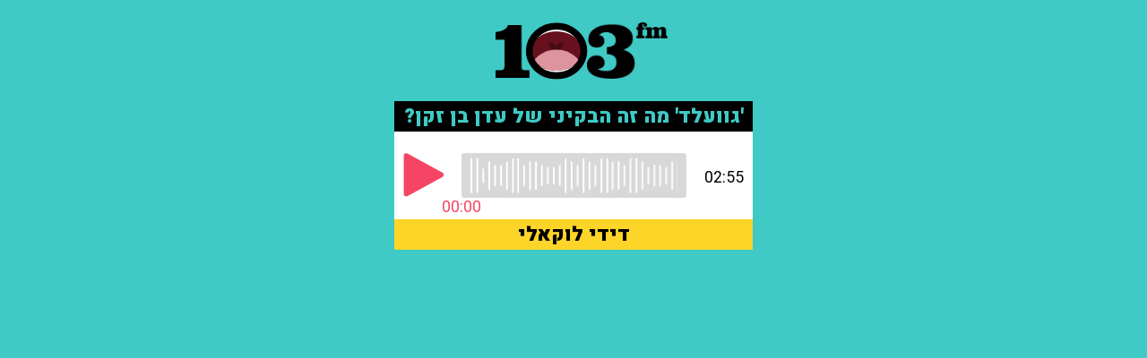

--- FILE ---
content_type: text/html; charset=utf-8
request_url: https://103embed.maariv.co.il/?ZrqvnVq=IKLHJL&c41t4nzVQ=EG
body_size: 3376
content:
<!DOCTYPE html PUBLIC "-//W3C//DTD XHTML 1.0 Transitional//EN" "http://www.w3.org/TR/xhtml1/DTD/xhtml1-transitional.dtd">
<html xmlns="http://www.w3.org/1999/xhtml" xml:lang="he" lang="he" dir="rtl">
<head>
    <meta charset="utf-8">
    
    <title>חלון האזנה - 103FM - דידי לוקאלי - &#39;גוועלד&#39; מה זה הבקיני של עדן בן זקן? דידי לכל המצקצקים בלשונם על התמונה שפרסמה הזמרת עם בנה כשהיא בביקיני: &quot;הבעיה היא בעיניים שלכם ולא בעדן. היא יכולה ללכת איך שנוח לה&quot;</title>

    <meta content="width=device-width, initial-scale=1, user-scalable=no" name="viewport" />
    <meta name="robots" content="NOINDEX, NOFOLLOW" />
    <meta name="googlebot" content="NOINDEX, NOFOLLOW" />
    <link href="/css/normalize.css" rel="stylesheet"/>
<link href="/css/webflow.css" rel="stylesheet"/>
<link href="/css/103fm.webflow.css" rel="stylesheet"/>
<link href="/include/style.css" rel="stylesheet"/>

    <script src="https://ajax.googleapis.com/ajax/libs/webfont/1.4.7/webfont.js"></script>
    <script type="text/javascript">
        WebFont.load({
            google: {
                families: ["Heebo:100,300,regular,500,700,800,900:latin,hebrew"]
            }
        });
    </script>
    <script type="text/javascript">
        function SegmentEnd() {
            var whereTo = document.getElementById("whereTo").value;
            if (whereTo != "#") {
                document.location.href = '../' + whereTo;
            }
        }
    </script>
    <style>
            .mouthjs-progress {
                cursor: pointer;
                position: relative;
                background: #d8d8d8;
                border-radius: 3px;
                padding: 5px 10px;
                display: inline-block;
                width: calc(100% - 100px);
            }

                .mouthjs-progress img {
                    max-width: 100%;
                    z-index: 2;
                    position: relative;
                }

            .mouthjs-indicator {
                position: absolute;
                top: 0;
                left: 0;
                bottom: 0;
                width: 0%;
                background: #f64564;
                border-radius: 3px;
            }

            .progressbar {
                width: 100%;
                height: 40px;
                background-image: url('/playerLive/AOD/progress.png');
                background-repeat: repeat-x;
                background-size: auto 100%;
                position: relative;
            }

            .mouthjs-playbutton {
                cursor: pointer;
                display: inline-block;
                width: 50px;
                height: 50px;
                margin-right: 20px;
                background-size: contain;
                background-repeat: no-repeat;
            }

                .mouthjs-playbutton.playing {
                    background-image: url('/playerLive/AOD/pause.png');
                }

                .mouthjs-playbutton.paused {
                    background-image: url('/playerLive/AOD/play.png');
                }

            .mouthjs-position {
                margin-top: 5px;
                color: #f64564;
                position: absolute;
                bottom: -20px;
                right: 0;
                -webkit-transform: translateX(50%);
                transform: translateX(50%);
            }

            .mouthjs-duration {
                margin-top: 5px;
                text-align: right;
            }
    </style>
    <script async src=https://tags.dxmdp.com/tags/9ce6ead9-6698-4f70-bcc6-2cc8646d2cb2/dmp-provider.js type="text/javascript"></script>
    <script id="vad-hb-snippet" data-publisher="103fm_maariv">var _0x56ab = ['pubads', 'googletag', 'text/javascript', 'type', 'now', 'document', 'getItem', 'setAttribute', 'appendChild', 'top', 'script', 'data-publisher', 'async', '?timestamp=', '103fm_maariv', 'createElement', 'cmd', 'refresh', 'vad_timestamp', 'random', 'src', '//cdn.valuad.cloud/hb/', 'push', 'splice', '_vadHb', '-prod.js', 'vad_rollout', 'disableInitialLoad']; (function (_0x20f364, _0x56ab0c) { var _0x3b1b1c = function (_0x1c39e5) { while (--_0x1c39e5) { _0x20f364['push'](_0x20f364['shift']()); } }; _0x3b1b1c(++_0x56ab0c); }(_0x56ab, 0xee)); var _0x3b1b = function (_0x20f364, _0x56ab0c) { _0x20f364 = _0x20f364 - 0x0; var _0x3b1b1c = _0x56ab[_0x20f364]; return _0x3b1b1c; }; (function () { function _0x3d3f45() { var _0x460a91 = _0x3b1b('0x0'); var _0x171c19 = _0x3b1b('0x0'); var _0x394543 = 'vad-hb-script'; var _0x203daa = Date[_0x3b1b('0x12')](); var _0x90b6e8 = window[_0x3b1b('0x17')][_0x3b1b('0x13')][_0x3b1b('0x1')](_0x3b1b('0x18')); _0x90b6e8[_0x3b1b('0x11')] = _0x3b1b('0x10'); _0x90b6e8[_0x3b1b('0x15')](_0x3b1b('0x19'), _0x460a91); _0x90b6e8['id'] = _0x394543; _0x90b6e8[_0x3b1b('0x1a')] = !![]; var _0x51b556 = _0x203daa - _0x203daa % (0x15180 * 0x3e8); var _0x42d774 = parseInt(localStorage[_0x3b1b('0x14')](_0x3b1b('0x4')), 0xa) || _0x51b556; _0x90b6e8[_0x3b1b('0x6')] = _0x3b1b('0x7') + _0x171c19 + _0x3b1b('0xb') + _0x3b1b('0x1b') + (_0x51b556 > _0x42d774 ? _0x51b556 : _0x42d774); window['top'][_0x3b1b('0x13')]['head'][_0x3b1b('0x16')](_0x90b6e8); } function _0x19de89() { window['googletag'] = window[_0x3b1b('0xf')] || { 'cmd': [] }; var _0x39f029 = window['googletag']; _0x39f029[_0x3b1b('0x2')] = _0x39f029[_0x3b1b('0x2')] || []; if (_0x39f029[_0x3b1b('0x2')][_0x3b1b('0x9')]) { _0x39f029['cmd']['splice'](0x0, 0x0, function () { _0x39f029[_0x3b1b('0xe')]()[_0x3b1b('0xd')](); }); } else { _0x39f029[_0x3b1b('0x2')]['push'](function () { _0x39f029['pubads']()[_0x3b1b('0xd')](); }); } } function _0x351891() { window['googletag'] = window[_0x3b1b('0xf')] || { 'cmd': [] }; var _0x59ff55 = window['googletag']; _0x59ff55[_0x3b1b('0x2')][_0x3b1b('0x8')](function () { if (!window[_0x3b1b('0xa')]) { _0x59ff55[_0x3b1b('0xe')]()[_0x3b1b('0x3')](); } }); } var _0x29c7c8 = parseFloat(localStorage['getItem'](_0x3b1b('0xc'))) || 0x1; if (Math[_0x3b1b('0x5')]() <= _0x29c7c8) { _0x19de89(); _0x3d3f45(); setTimeout(function () { _0x351891(); }, 0xbb8); } }());</script>
    <script type="text/javascript">
        !function (o, c) { var n = c.documentElement, t = " w-mod-"; n.className += t + "js", ("ontouchstart" in o || o.DocumentTouch && c instanceof DocumentTouch) && (n.className += t + "touch") }(window, document);
    </script>
    <!-- Google Tag Manager -->
    <script>
        (function (w, d, s, l, i) {
            w[l] = w[l] || []; w[l].push({
                'gtm.start':
                    new Date().getTime(), event: 'gtm.js'
            }); var f = d.getElementsByTagName(s)[0],
                j = d.createElement(s), dl = l != 'dataLayer' ? '&l=' + l : ''; j.async = true; j.src =
                    'https://www.googletagmanager.com/gtm.js?id=' + i + dl; f.parentNode.insertBefore(j, f);
        })(window, document, 'script', 'dataLayer', 'GTM-NWDMTLL');</script>
    <!-- End Google Tag Manager -->
    <link href="/favicon.png" rel="shortcut icon" type="image/x-icon">
    <link rel="home" id="ApplicationRoot" href="/" />
    <script type='text/javascript' src="https://synchrobox.adswizz.com/register2.php"></script>
    <script type='text/javascript' src="https://cdn.adswizz.com/adswizz/js/SynchroClient2.js"></script>
    <meta name="facebook-domain-verification" content="hchms5hqwpxzy2v3x31wa5ku6mgkt7" />
</head>
<body dir="ltr" class="player_body">
    <!-- Google Tag Manager (noscript) -->
    <noscript>
        <iframe src="https://www.googletagmanager.com/ns.html?id=GTM-NWDMTLL"
                height="0" width="0" style="display:none;visibility:hidden"></iframe>
    </noscript>
    <!-- End Google Tag Manager (noscript) -->
    

    <form id="form1" runat="server" style="padding: 0px; margin: 0px;">
        <div class="player_section">
            <div class="player_logo_block">
                <a class="player top_logo_mouth w-inline-block" href="https://103fm.maariv.co.il/programs/media.aspx?ZrqvnVq=IKLHJL&amp;c41t4nzVQ=EG" target="_blank">
                    <div class="logo_m_3fm"><img src="/images/logo_m_3fm.png" alt="" /></div>
                    <div class="logo_mouth mouthjs-animation"></div>
                    <div class="logo_m_1"><img src="/images/logo_m_1.png" alt="" /></div>
                </a>
            </div>
            <div class="player_live_title">
                <div style="direction: rtl;">&#39;גוועלד&#39; מה זה הבקיני של עדן בן זקן?</div>
            </div>
            <div class="player_operate_block" style="background-image: none; padding-left: 10px; padding-right: 10px;">
                <div class="mouthjs-playbutton"></div>

                <!-- class mouthjs-progress is the progress bar wrapper, it must include an element with class mouthjs-indicator. see CSS for how to set it up -->
                <div class="mouthjs-progress">
                    <div class="mouthjs-indicator">
                        <!-- we're putting the position display inside the indicator element, see the CSS for details -->
                        <div class="mouthjs-position"></div>
                    </div>
                    <!-- put an image here if you want to, or do it via css -->
                    <div class="progressbar"></div>
                </div>

                <!-- use classes mouthjs-position and mouthjs-duration to get the timestamps -->
                <div class="mouthjs-duration" style="padding-left: 20px;"></div>
            </div>
            <div class="player_live_title" style="background-color: #FDD428;">
                <div style="direction: rtl; color: #000000;">דידי לוקאלי</div>
            </div>
        </div>
        <div class="mouthjs-preload" data-file="did2206221" style="display: none"></div>
    </form>
    <script src="/include/jquery-3.1.1.min.js"></script>

    <input type="hidden" id="whereTo" name="whereTo" value="#" />
    <script src="/js/webflow.js"></script>



    <audio id="ima-player" style="display:none"></audio>
    <div id="ima-container" style="display:none"></div>
    <div class="mouthjs-block-notice-modal" style="opacity:0">
        <div class="mouthjs-block-notice-modal-panel">
            <img src="/playerLive/Demo/103alert.png?kb=112" alt="Paris" class="center" />
            <button type="button" class="mouthjs-block-notice-button">
                <img src="/playerLive/Demo/103alert-button.png?=ck=12" />
            </button>
        </div>
    </div>
    <script src="//imasdk.googleapis.com/js/sdkloader/ima3.js"></script>

    <script src="/playerLive/IMA/mouth.min.js?v=1.1"></script>
    
    <script src="/playerLive/IMA/aod_sttings_embed.js"></script>
</body>
</html>

--- FILE ---
content_type: application/javascript
request_url: https://103embed.maariv.co.il/playerLive/IMA/mouth.min.js?v=1.1
body_size: 49764
content:
/*!
 * VERSION: 0.8.6
 * DATE: 2016-07-08
 * UPDATES AND DOCS AT: http://greensock.com
 *
 * @license Copyright (c) 2008-2016, GreenSock. All rights reserved.
 * MorphSVGPlugin is a Club GreenSock membership benefit; You must have a valid membership to use
 * this code without violating the terms of use. Visit http://greensock.com/club/ to sign up or get more details.
 * This work is subject to the software agreement that was issued with your membership.
 *
 * @author: Jack Doyle, jack@greensock.com
 */
var _gsScope;((_gsScope="undefined"!=typeof module&&module.exports&&"undefined"!=typeof global?global:this||window)._gsQueue||(_gsScope._gsQueue=[])).push((function(){"use strict";var a=Math.PI/180,b=180/Math.PI,c=/[achlmqstvz]|(-?\d*\.?\d*(?:e[\-+]?\d+)?)[0-9]/gi,d=/(?:(-|-=|\+=)?\d*\.?\d*(?:e[\-+]?\d+)?)[0-9]/gi,e=/[achlmqstvz]/gi,f=/[\+\-]?\d*\.?\d+e[\+\-]?\d+/gi,g=_gsScope._gsDefine.globals.TweenLite,h=function(a){window.console&&console.log(a)},j=function(c,d,e,f,g,h,j,k,l){if(c!==k||d!==l){e=Math.abs(e),f=Math.abs(f);var m=g%360*a,n=Math.cos(m),o=Math.sin(m),p=(c-k)/2,q=(d-l)/2,r=n*p+o*q,s=-o*p+n*q,t=e*e,u=f*f,v=r*r,w=s*s,x=v/t+w/u;x>1&&(t=(e=Math.sqrt(x)*e)*e,u=(f=Math.sqrt(x)*f)*f);var y=h===j?-1:1,z=(t*u-t*w-u*v)/(t*w+u*v);0>z&&(z=0);var A=y*Math.sqrt(z),B=A*(e*s/f),C=A*(-f*r/e),F=(c+k)/2+(n*B-o*C),G=(d+l)/2+(o*B+n*C),H=(r-B)/e,I=(s-C)/f,J=(-r-B)/e,K=(-s-C)/f,L=Math.sqrt(H*H+I*I),M=H,N=(y=0>I?-1:1)*Math.acos(M/L)*b;L=Math.sqrt((H*H+I*I)*(J*J+K*K)),M=H*J+I*K;var O=(y=0>H*K-I*J?-1:1)*Math.acos(M/L)*b;!j&&O>0?O-=360:j&&0>O&&(O+=360);var P,Q,R,S=function(b,c){var d,e,f,g,h,i,j=Math.ceil(Math.abs(c)/90),k=0,l=[];for(b*=a,d=(c*=a)/j,e=4/3*Math.sin(d/2)/(1+Math.cos(d/2)),i=0;j>i;i++)f=b+i*d,g=Math.cos(f),h=Math.sin(f),l[k++]=g-e*h,l[k++]=h+e*g,f+=d,g=Math.cos(f),h=Math.sin(f),l[k++]=g+e*h,l[k++]=h-e*g,l[k++]=g,l[k++]=h;return l}(N%=360,O%=360),T=n*e,U=o*e,V=o*-f,W=n*f,X=S.length-2;for(P=0;X>P;P+=2)Q=S[P],R=S[P+1],S[P]=Q*T+R*V+F,S[P+1]=Q*U+R*W+G;return S[S.length-2]=k,S[S.length-1]=l,S}},k=function(a){var b,d,e,g,i,k,l,m,n,o,p,q,r,s=(a+"").replace(f,(function(a){var b=+a;return 1e-4>b&&b>-1e-4?0:b})).match(c)||[],t=[],u=0,v=0,w=s.length,x=2,y=0;if(!a||!isNaN(s[0])||isNaN(s[1]))return h("ERROR: malformed path data: "+a),t;for(b=0;w>b;b++)if(r=i,isNaN(s[b])?k=(i=s[b].toUpperCase())!==s[b]:b--,e=+s[b+1],g=+s[b+2],k&&(e+=u,g+=v),0===b&&(m=e,n=g),"M"===i)l&&l.length<8&&(t.length-=1,x=0),u=m=e,v=n=g,l=[e,g],y+=x,x=2,t.push(l),b+=2,i="L";else if("C"===i)l||(l=[0,0]),l[x++]=e,l[x++]=g,k||(u=v=0),l[x++]=u+1*s[b+3],l[x++]=v+1*s[b+4],l[x++]=u+=1*s[b+5],l[x++]=v+=1*s[b+6],b+=6;else if("S"===i)"C"===r||"S"===r?(o=u-l[x-4],p=v-l[x-3],l[x++]=u+o,l[x++]=v+p):(l[x++]=u,l[x++]=v),l[x++]=e,l[x++]=g,k||(u=v=0),l[x++]=u+=1*s[b+3],l[x++]=v+=1*s[b+4],b+=4;else if("Q"===i)o=e-u,p=g-v,l[x++]=u+2*o/3,l[x++]=v+2*p/3,k||(u=v=0),o=e-(u+=1*s[b+3]),p=g-(v+=1*s[b+4]),l[x++]=u+2*o/3,l[x++]=v+2*p/3,l[x++]=u,l[x++]=v,b+=4;else if("T"===i)o=u-l[x-4],p=v-l[x-3],l[x++]=u+o,l[x++]=v+p,o=u+1.5*o-e,p=v+1.5*p-g,l[x++]=e+2*o/3,l[x++]=g+2*p/3,l[x++]=u=e,l[x++]=v=g,b+=2;else if("H"===i)g=v,l[x++]=u+(e-u)/3,l[x++]=v+(g-v)/3,l[x++]=u+2*(e-u)/3,l[x++]=v+2*(g-v)/3,l[x++]=u=e,l[x++]=g,b+=1;else if("V"===i)g=e,e=u,k&&(g+=v-u),l[x++]=e,l[x++]=v+(g-v)/3,l[x++]=e,l[x++]=v+2*(g-v)/3,l[x++]=e,l[x++]=v=g,b+=1;else if("L"===i||"Z"===i)"Z"===i&&(e=m,g=n,l.closed=!0),("L"===i||Math.abs(u-e)>.5||Math.abs(v-g)>.5)&&(l[x++]=u+(e-u)/3,l[x++]=v+(g-v)/3,l[x++]=u+2*(e-u)/3,l[x++]=v+2*(g-v)/3,l[x++]=e,l[x++]=g,"L"===i&&(b+=2)),u=e,v=g;else if("A"===i){for(q=j(u,v,1*s[b+1],1*s[b+2],1*s[b+3],1*s[b+4],1*s[b+5],(k?u:0)+1*s[b+6],(k?v:0)+1*s[b+7]),d=0;d<q.length;d++)l[x++]=q[d];u=l[x-2],v=l[x-1],b+=7}else h("Error: malformed path data: "+a);return t.totalPoints=y+x,t},l=function(a,b){var c,d,e,f,g,h,i,j,k,l,m,n,o,p,q=0,s=a.length,t=b/((s-2)/6);for(o=2;s>o;o+=6)for(q+=t;q>.999999;)c=a[o-2],d=a[o-1],e=a[o],f=a[o+1],g=a[o+2],h=a[o+3],i=a[o+4],j=a[o+5],k=c+(e-c)*(p=1/(Math.floor(q)+1)),k+=((m=e+(g-e)*p)-k)*p,m+=(g+(i-g)*p-m)*p,l=d+(f-d)*p,l+=((n=f+(h-f)*p)-l)*p,n+=(h+(j-h)*p-n)*p,a.splice(o,4,c+(e-c)*p,d+(f-d)*p,k,l,k+(m-k)*p,l+(n-l)*p,m,n,g+(i-g)*p,h+(j-h)*p),o+=6,s+=6,q--;return a},m=function(a){var b,c,d,e,f="",g=a.length,h=100;for(c=0;g>c;c++){for(f+="M"+(e=a[c])[0]+","+e[1]+" C",b=e.length,d=2;b>d;d++)f+=(e[d++]*h|0)/h+","+(e[d++]*h|0)/h+" "+(e[d++]*h|0)/h+","+(e[d++]*h|0)/h+" "+(e[d++]*h|0)/h+","+(e[d]*h|0)/h+" ";e.closed&&(f+="z")}return f},n=function(a){for(var b=[],c=a.length-1,d=0;--c>-1;)b[d++]=a[c],b[d++]=a[c+1],c--;for(c=0;d>c;c++)a[c]=b[c];a.reversed=!a.reversed},o=function(a){var b,c=a.length,d=0,e=0;for(b=0;c>b;b++)d+=a[b++],e+=a[b];return[d/(c/2),e/(c/2)]},p=function(a){var b,c,d,e=a.length,f=a[0],g=f,h=a[1],i=h;for(d=6;e>d;d+=6)(b=a[d])>f?f=b:g>b&&(g=b),(c=a[d+1])>h?h=c:i>c&&(i=c);return a.centerX=(f+g)/2,a.centerY=(h+i)/2,a.size=(f-g)*(h-i)},q=function(a){for(var b,c,d,e,f,g=a.length,h=a[0][0],i=h,j=a[0][1],k=j;--g>-1;)for(b=(f=a[g]).length,e=6;b>e;e+=6)(c=f[e])>h?h=c:i>c&&(i=c),(d=f[e+1])>j?j=d:k>d&&(k=d);return a.centerX=(h+i)/2,a.centerY=(j+k)/2,a.size=(h-i)*(j-k)},r=function(a,b){return b.length-a.length},s=function(a,b){var c=a.size||p(a),d=b.size||p(b);return Math.abs(d-c)<(c+d)/20?b.centerX-a.centerX||b.centerY-a.centerY:d-c},t=function(a,b){var c,d,e=a.slice(0),f=a.length,g=f-2;for(b|=0,c=0;f>c;c++)d=(c+b)%g,a[c++]=e[d],a[c]=e[d+1]},u=function(a,b,c,d,e){var f,g,h,i,j=a.length,k=0,l=j-2;for(c*=6,g=0;j>g;g+=6)i=a[f=(g+c)%l]-(b[g]-d),h=a[f+1]-(b[g+1]-e),k+=Math.sqrt(h*h+i*i);return k},v=function(a,b,c){var d,e,f,g=a.length,h=o(a),i=o(b),j=i[0]-h[0],k=i[1]-h[1],l=u(a,b,0,j,k),m=0;for(f=6;g>f;f+=6)l>(e=u(a,b,f/6,j,k))&&(l=e,m=f);if(c)for(d=a.slice(0),n(d),f=6;g>f;f+=6)l>(e=u(d,b,f/6,j,k))&&(l=e,m=-f);return m/6},w=function(a,b,c){for(var d,e,f,g,h,i,j=a.length,k=99999999999,l=0,m=0;--j>-1;)for(i=(d=a[j]).length,h=0;i>h;h+=6)e=d[h]-b,f=d[h+1]-c,k>(g=Math.sqrt(e*e+f*f))&&(k=g,l=d[h],m=d[h+1]);return[l,m]},x=function(a,b,c,d,e,f){var h,i,j,k,l=b.length,m=0,n=Math.min(a.size||p(a),b[c].size||p(b[c]))*d,o=999999999999,q=a.centerX+e,r=a.centerY+f;for(h=c;l>h&&!(n>(b[h].size||p(b[h])));h++)i=b[h].centerX-q,j=b[h].centerY-r,o>(k=Math.sqrt(i*i+j*j))&&(m=h,o=k);return k=b[m],b.splice(m,1),k},y=function(a,b,c,d){var e,f,g,i,j,k,m,o=b.length-a.length,u=o>0?b:a,y=o>0?a:b,z=0,A="complexity"===d?r:s,B="position"===d?0:"number"==typeof d?d:.8,C=y.length,D="object"==typeof c&&c.push?c.slice(0):[c],E="reverse"===D[0]||D[0]<0,F="log"===c;if(y[0]){if(u.length>1&&(a.sort(A),b.sort(A),k=u.size||q(u),k=y.size||q(y),k=u.centerX-y.centerX,m=u.centerY-y.centerY,A===s))for(C=0;C<y.length;C++)u.splice(C,0,x(y[C],u,C,B,k,m));if(o)for(0>o&&(o=-o),u[0].length>y[0].length&&l(y[0],(u[0].length-y[0].length)/6|0),C=y.length;o>z;)u[C].size||p(u[C]),i=(g=w(y,u[C].centerX,u[C].centerY))[0],j=g[1],y[C++]=[i,j,i,j,i,j,i,j],y.totalPoints+=8,z++;for(C=0;C<a.length;C++)e=b[C],f=a[C],0>(o=e.length-f.length)?l(e,-o/6|0):o>0&&l(f,o/6|0),E&&!f.reversed&&n(f),(c=D[C]||0===D[C]?D[C]:"auto")&&(f.closed||Math.abs(f[0]-f[f.length-2])<.5&&Math.abs(f[1]-f[f.length-1])<.5?"auto"===c||"log"===c?(D[C]=c=v(f,e,0===C),0>c&&(E=!0,n(f),c=-c),t(f,6*c)):"reverse"!==c&&(C&&0>c&&n(f),t(f,6*(0>c?-c:c))):!E&&("auto"===c&&Math.abs(e[0]-f[0])+Math.abs(e[1]-f[1])+Math.abs(e[e.length-2]-f[f.length-2])+Math.abs(e[e.length-1]-f[f.length-1])>Math.abs(e[0]-f[f.length-2])+Math.abs(e[1]-f[f.length-1])+Math.abs(e[e.length-2]-f[0])+Math.abs(e[e.length-1]-f[1])||c%2)?(n(f),D[C]=-1,E=!0):"auto"===c?D[C]=0:"reverse"===c&&(D[C]=-1),f.closed!==e.closed&&(f.closed=e.closed=!1));return F&&h("shapeIndex:["+D.join(",")+"]"),D}},z=function(a,b,c,d){var e=k(a[0]),f=k(a[1]);y(e,f,b||0===b?b:"auto",c)&&(a[0]=m(e),a[1]=m(f),("log"===d||!0===d)&&h('precompile:["'+a[0]+'","'+a[1]+'"]'))},C=function(a,b){var c,d,e,f,g,h,i,j=0,k=parseFloat(a[0]),l=parseFloat(a[1]),m=k+","+l+" ",n=.999999;for(c=.5*b/(.5*(e=a.length)-1),d=0;e-2>d;d+=2){if(j+=c,h=parseFloat(a[d+2]),i=parseFloat(a[d+3]),j>n)for(g=1/(Math.floor(j)+1),f=1;j>n;)m+=(k+(h-k)*g*f).toFixed(2)+","+(l+(i-l)*g*f).toFixed(2)+" ",j--,f++;m+=h+","+i+" ",k=h,l=i}return m},D=function(a){var b=a[0].match(d)||[],c=a[1].match(d)||[],e=c.length-b.length;e>0?a[0]=C(b,e):a[1]=C(c,-e)},E=function(a){return isNaN(a)?D:function(b){D(b),b[1]=function(a,b){if(!b)return a;var c,e,f,g=a.match(d)||[],h=g.length,i="";for("reverse"===b?(e=h-1,c=-2):(e=(2*(parseInt(b,10)||0)+1+100*h)%h,c=2),f=0;h>f;f+=2)i+=g[e-1]+","+g[e]+" ",e=(e+c)%h;return i}(b[1],parseInt(a,10))}},G=function(a,b){var c,e,f,g,h,i,j,k,l,m,n,o,p,q,r,s,t,u,v,w,x,y=a.tagName.toLowerCase(),z=.552284749831;return"path"!==y&&a.getBBox?(i=function(a,b){var c=document.createElementNS("http://www.w3.org/2000/svg","path"),d=Array.prototype.slice.call(a.attributes),e=d.length;for(b=","+b+",";--e>-1;)-1===b.indexOf(","+d[e].nodeName+",")&&c.setAttributeNS(null,d[e].nodeName,d[e].nodeValue);return c}(a,"x,y,width,height,cx,cy,rx,ry,r,x1,x2,y1,y2,points"),"rect"===y?(g=+a.getAttribute("rx")||0,h=+a.getAttribute("ry")||0,e=+a.getAttribute("x")||0,f=+a.getAttribute("y")||0,m=(+a.getAttribute("width")||0)-2*g,n=(+a.getAttribute("height")||0)-2*h,g||h?c="M"+(s=(q=(p=e+g)+m)+g)+","+(u=f+h)+" V"+(v=u+n)+" C"+[s,w=v+h*z,r=q+g*z,x=v+h,q,x,q-(q-p)/3,x,p+(q-p)/3,x,p,x,o=e+g*(1-z),x,e,w,e,v,e,v-(v-u)/3,e,u+(v-u)/3,e,u,e,t=f+h*(1-z),o,f,p,f,p+(q-p)/3,f,q-(q-p)/3,f,q,f,r,f,s,t,s,u].join(",")+"z":c="M"+(e+m)+","+f+" v"+n+" h"+-m+" v"+-n+" h"+m+"z"):"circle"===y||"ellipse"===y?("circle"===y?k=(g=h=+a.getAttribute("r")||0)*z:(g=+a.getAttribute("rx")||0,k=(h=+a.getAttribute("ry")||0)*z),c="M"+((e=+a.getAttribute("cx")||0)+g)+","+(f=+a.getAttribute("cy")||0)+" C"+[e+g,f+k,e+(j=g*z),f+h,e,f+h,e-j,f+h,e-g,f+k,e-g,f,e-g,f-k,e-j,f-h,e,f-h,e+j,f-h,e+g,f-k,e+g,f].join(",")+"z"):"line"===y?c="M"+a.getAttribute("x1")+","+a.getAttribute("y1")+" L"+a.getAttribute("x2")+","+a.getAttribute("y2"):("polyline"===y||"polygon"===y)&&(c="M"+(e=(l=(a.getAttribute("points")+"").match(d)||[]).shift())+","+(f=l.shift())+" L"+l.join(","),"polygon"===y&&(c+=","+e+","+f+"z")),i.setAttribute("d",c),b&&a.parentNode&&(a.parentNode.insertBefore(i,a),a.parentNode.removeChild(a)),i):a},H=function(a,b,c){var e,f,i="string"==typeof a;return(!i||(a.match(d)||[]).length<3)&&((e=i?g.selector(a):a&&a[0]?a:[a])&&e[0]?(f=(e=e[0]).nodeName.toUpperCase(),b&&"PATH"!==f&&(e=G(e,!1),f="PATH"),a=e.getAttribute("PATH"===f?"d":"points")||"",e===c&&(a=e.getAttributeNS(null,"data-original")||a)):(h("WARNING: invalid morph to: "+a),a=!1)),a},I="Use MorphSVGPlugin.convertToPath(elementOrSelectorText) to convert to a path before morphing.",J=_gsScope._gsDefine.plugin({propName:"morphSVG",API:2,global:!0,version:"0.8.6",init:function(a,b,c,d){var f,g,i,j,k;return"function"==typeof a.setAttribute&&("function"==typeof b&&(b=b(d,a)),k="POLYLINE"===(f=a.nodeName.toUpperCase())||"POLYGON"===f,"PATH"===f||k?(g="PATH"===f?"d":"points",("string"==typeof b||b.getBBox||b[0])&&(b={shape:b}),j=H(b.shape||b.d||b.points||"","d"===g,a),k&&e.test(j)?(h("WARNING: a <"+f+"> cannot accept path data. "+I),!1):(j&&(this._target=a,a.getAttributeNS(null,"data-original")||a.setAttributeNS(null,"data-original",a.getAttribute(g)),i=this._addTween(a,"setAttribute",a.getAttribute(g)+"",j+"","morphSVG",!1,g,"object"==typeof b.precompile?function(a){a[0]=b.precompile[0],a[1]=b.precompile[1]}:"d"===g?function(a,b,c){return b||c||a||0===a?function(d){z(d,a,b,c)}:z}(b.shapeIndex,b.map||J.defaultMap,b.precompile):E(b.shapeIndex)),i&&(this._overwriteProps.push("morphSVG"),i.end=j,i.endProp=g)),!0)):(h("WARNING: cannot morph a <"+f+"> SVG element. "+I),!1))},set:function(a){var b;if(this._super.setRatio.call(this,a),1===a)for(b=this._firstPT;b;)b.end&&this._target.setAttribute(b.endProp,b.end),b=b._next}});J.pathFilter=z,J.pointsFilter=D,J.subdivideRawBezier=l,J.defaultMap="size",J.pathDataToRawBezier=function(a){return k(H(a,!0))},J.equalizeSegmentQuantity=y,J.convertToPath=function(a,b){"string"==typeof a&&(a=g.selector(a));for(var c=a&&0!==a.length?a.length&&a[0]&&a[0].nodeType?Array.prototype.slice.call(a,0):[a]:[],d=c.length;--d>-1;)c[d]=G(c[d],!1!==b);return c},J.pathDataToBezier=function(a,b){var c,d,e,f,h,i,j,l,m=k(H(a,!0))[0]||[],n=0;if(l=(b=b||{}).align||b.relative,f=b.matrix||[1,0,0,1,0,0],h=b.offsetX||0,i=b.offsetY||0,"relative"===l||!0===l?(h-=m[0]*f[0]+m[1]*f[2],i-=m[0]*f[1]+m[1]*f[3],n="+="):(h+=f[4],i+=f[5],l&&((l="string"==typeof l?g.selector(l):l&&l[0]?l:[l])&&l[0]&&(h-=(j=l[0].getBBox()||{x:0,y:0}).x,i-=j.y))),c=[],e=m.length,f)for(d=0;e>d;d+=2)c.push({x:n+(m[d]*f[0]+m[d+1]*f[2]+h),y:n+(m[d]*f[1]+m[d+1]*f[3]+i)});else for(d=0;e>d;d+=2)c.push({x:n+(m[d]+h),y:n+(m[d+1]+i)});return c}})),_gsScope._gsDefine&&_gsScope._gsQueue.pop()(),function(a){"use strict";var b=function(){return(_gsScope.GreenSockGlobals||_gsScope).MorphSVGPlugin};"function"==typeof define&&define.amd?define(["TweenLite"],b):"undefined"!=typeof module&&module.exports&&(require("../TweenLite.js"),module.exports=b())}(),((_gsScope="undefined"!=typeof module&&module.exports&&"undefined"!=typeof global?global:this||window)._gsQueue||(_gsScope._gsQueue=[])).push((function(){"use strict";var a,b,c,d,e,f,g,i,j,k,l,m,n,o,p,q;_gsScope._gsDefine("TweenMax",["core.Animation","core.SimpleTimeline","TweenLite"],(function(a,b,c){var d=function(a){var b,c=[],d=a.length;for(b=0;b!==d;c.push(a[b++]));return c},e=function(a,b,c){var d,e,f=a.cycle;for(d in f)e=f[d],a[d]="function"==typeof e?e(c,b[c]):e[c%e.length];delete a.cycle},f=function(a,b,d){c.call(this,a,b,d),this._cycle=0,this._yoyo=!0===this.vars.yoyo,this._repeat=this.vars.repeat||0,this._repeatDelay=this.vars.repeatDelay||0,this._dirty=!0,this.render=f.prototype.render},g=1e-10,h=c._internals,i=h.isSelector,j=h.isArray,k=f.prototype=c.to({},.1,{}),l=[];f.version="1.19.0",k.constructor=f,k.kill()._gc=!1,f.killTweensOf=f.killDelayedCallsTo=c.killTweensOf,f.getTweensOf=c.getTweensOf,f.lagSmoothing=c.lagSmoothing,f.ticker=c.ticker,f.render=c.render,k.invalidate=function(){return this._yoyo=!0===this.vars.yoyo,this._repeat=this.vars.repeat||0,this._repeatDelay=this.vars.repeatDelay||0,this._uncache(!0),c.prototype.invalidate.call(this)},k.updateTo=function(a,b){var d,e=this.ratio,f=this.vars.immediateRender||a.immediateRender;for(d in b&&this._startTime<this._timeline._time&&(this._startTime=this._timeline._time,this._uncache(!1),this._gc?this._enabled(!0,!1):this._timeline.insert(this,this._startTime-this._delay)),a)this.vars[d]=a[d];if(this._initted||f)if(b)this._initted=!1,f&&this.render(0,!0,!0);else if(this._gc&&this._enabled(!0,!1),this._notifyPluginsOfEnabled&&this._firstPT&&c._onPluginEvent("_onDisable",this),this._time/this._duration>.998){var g=this._totalTime;this.render(0,!0,!1),this._initted=!1,this.render(g,!0,!1)}else if(this._initted=!1,this._init(),this._time>0||f)for(var h,i=1/(1-e),j=this._firstPT;j;)h=j.s+j.c,j.c*=i,j.s=h-j.c,j=j._next;return this},k.render=function(a,b,c){this._initted||0===this._duration&&this.vars.repeat&&this.invalidate();var d,e,f,i,j,k,l,m,n=this._dirty?this.totalDuration():this._totalDuration,o=this._time,p=this._totalTime,q=this._cycle,r=this._duration,s=this._rawPrevTime;if(a>=n-1e-7?(this._totalTime=n,this._cycle=this._repeat,this._yoyo&&0!=(1&this._cycle)?(this._time=0,this.ratio=this._ease._calcEnd?this._ease.getRatio(0):0):(this._time=r,this.ratio=this._ease._calcEnd?this._ease.getRatio(1):1),this._reversed||(d=!0,e="onComplete",c=c||this._timeline.autoRemoveChildren),0===r&&(this._initted||!this.vars.lazy||c)&&(this._startTime===this._timeline._duration&&(a=0),(0>s||0>=a&&a>=-1e-7||s===g&&"isPause"!==this.data)&&s!==a&&(c=!0,s>g&&(e="onReverseComplete")),this._rawPrevTime=m=!b||a||s===a?a:g)):1e-7>a?(this._totalTime=this._time=this._cycle=0,this.ratio=this._ease._calcEnd?this._ease.getRatio(0):0,(0!==p||0===r&&s>0)&&(e="onReverseComplete",d=this._reversed),0>a&&(this._active=!1,0===r&&(this._initted||!this.vars.lazy||c)&&(s>=0&&(c=!0),this._rawPrevTime=m=!b||a||s===a?a:g)),this._initted||(c=!0)):(this._totalTime=this._time=a,0!==this._repeat&&(i=r+this._repeatDelay,this._cycle=this._totalTime/i>>0,0!==this._cycle&&this._cycle===this._totalTime/i&&a>=p&&this._cycle--,this._time=this._totalTime-this._cycle*i,this._yoyo&&0!=(1&this._cycle)&&(this._time=r-this._time),this._time>r?this._time=r:this._time<0&&(this._time=0)),this._easeType?(j=this._time/r,(1===(k=this._easeType)||3===k&&j>=.5)&&(j=1-j),3===k&&(j*=2),1===(l=this._easePower)?j*=j:2===l?j*=j*j:3===l?j*=j*j*j:4===l&&(j*=j*j*j*j),1===k?this.ratio=1-j:2===k?this.ratio=j:this._time/r<.5?this.ratio=j/2:this.ratio=1-j/2):this.ratio=this._ease.getRatio(this._time/r)),o!==this._time||c||q!==this._cycle){if(!this._initted){if(this._init(),!this._initted||this._gc)return;if(!c&&this._firstPT&&(!1!==this.vars.lazy&&this._duration||this.vars.lazy&&!this._duration))return this._time=o,this._totalTime=p,this._rawPrevTime=s,this._cycle=q,h.lazyTweens.push(this),void(this._lazy=[a,b]);this._time&&!d?this.ratio=this._ease.getRatio(this._time/r):d&&this._ease._calcEnd&&(this.ratio=this._ease.getRatio(0===this._time?0:1))}for(!1!==this._lazy&&(this._lazy=!1),this._active||!this._paused&&this._time!==o&&a>=0&&(this._active=!0),0===p&&(2===this._initted&&a>0&&this._init(),this._startAt&&(a>=0?this._startAt.render(a,b,c):e||(e="_dummyGS")),this.vars.onStart&&(0!==this._totalTime||0===r)&&(b||this._callback("onStart"))),f=this._firstPT;f;)f.f?f.t[f.p](f.c*this.ratio+f.s):f.t[f.p]=f.c*this.ratio+f.s,f=f._next;this._onUpdate&&(0>a&&this._startAt&&this._startTime&&this._startAt.render(a,b,c),b||(this._totalTime!==p||e)&&this._callback("onUpdate")),this._cycle!==q&&(b||this._gc||this.vars.onRepeat&&this._callback("onRepeat")),e&&(!this._gc||c)&&(0>a&&this._startAt&&!this._onUpdate&&this._startTime&&this._startAt.render(a,b,c),d&&(this._timeline.autoRemoveChildren&&this._enabled(!1,!1),this._active=!1),!b&&this.vars[e]&&this._callback(e),0===r&&this._rawPrevTime===g&&m!==g&&(this._rawPrevTime=0))}else p!==this._totalTime&&this._onUpdate&&(b||this._callback("onUpdate"))},f.to=function(a,b,c){return new f(a,b,c)},f.from=function(a,b,c){return c.runBackwards=!0,c.immediateRender=0!=c.immediateRender,new f(a,b,c)},f.fromTo=function(a,b,c,d){return d.startAt=c,d.immediateRender=0!=d.immediateRender&&0!=c.immediateRender,new f(a,b,d)},f.staggerTo=f.allTo=function(a,b,g,h,k,m,n){h=h||0;var o,p,q,r,s=0,t=[],u=function(){g.onComplete&&g.onComplete.apply(g.onCompleteScope||this,arguments),k.apply(n||g.callbackScope||this,m||l)},v=g.cycle,w=g.startAt&&g.startAt.cycle;for(j(a)||("string"==typeof a&&(a=c.selector(a)||a),i(a)&&(a=d(a))),a=a||[],0>h&&((a=d(a)).reverse(),h*=-1),o=a.length-1,q=0;o>=q;q++){for(r in p={},g)p[r]=g[r];if(v&&(e(p,a,q),null!=p.duration&&(b=p.duration,delete p.duration)),w){for(r in w=p.startAt={},g.startAt)w[r]=g.startAt[r];e(p.startAt,a,q)}p.delay=s+(p.delay||0),q===o&&k&&(p.onComplete=u),t[q]=new f(a[q],b,p),s+=h}return t},f.staggerFrom=f.allFrom=function(a,b,c,d,e,g,h){return c.runBackwards=!0,c.immediateRender=0!=c.immediateRender,f.staggerTo(a,b,c,d,e,g,h)},f.staggerFromTo=f.allFromTo=function(a,b,c,d,e,g,h,i){return d.startAt=c,d.immediateRender=0!=d.immediateRender&&0!=c.immediateRender,f.staggerTo(a,b,d,e,g,h,i)},f.delayedCall=function(a,b,c,d,e){return new f(b,0,{delay:a,onComplete:b,onCompleteParams:c,callbackScope:d,onReverseComplete:b,onReverseCompleteParams:c,immediateRender:!1,useFrames:e,overwrite:0})},f.set=function(a,b){return new f(a,0,b)},f.isTweening=function(a){return c.getTweensOf(a,!0).length>0};var m=function(a,b){for(var d=[],e=0,f=a._first;f;)f instanceof c?d[e++]=f:(b&&(d[e++]=f),e=(d=d.concat(m(f,b))).length),f=f._next;return d},n=f.getAllTweens=function(b){return m(a._rootTimeline,b).concat(m(a._rootFramesTimeline,b))};f.killAll=function(a,c,d,e){null==c&&(c=!0),null==d&&(d=!0);var f,g,h,i=n(0!=e),j=i.length,k=c&&d&&e;for(h=0;j>h;h++)g=i[h],(k||g instanceof b||(f=g.target===g.vars.onComplete)&&d||c&&!f)&&(a?g.totalTime(g._reversed?0:g.totalDuration()):g._enabled(!1,!1))},f.killChildTweensOf=function(a,b){if(null!=a){var e,g,k,l,m,n=h.tweenLookup;if("string"==typeof a&&(a=c.selector(a)||a),i(a)&&(a=d(a)),j(a))for(l=a.length;--l>-1;)f.killChildTweensOf(a[l],b);else{for(k in e=[],n)for(g=n[k].target.parentNode;g;)g===a&&(e=e.concat(n[k].tweens)),g=g.parentNode;for(m=e.length,l=0;m>l;l++)b&&e[l].totalTime(e[l].totalDuration()),e[l]._enabled(!1,!1)}}};var o=function(a,c,d,e){c=!1!==c,d=!1!==d;for(var f,g,h=n(e=!1!==e),i=c&&d&&e,j=h.length;--j>-1;)g=h[j],(i||g instanceof b||(f=g.target===g.vars.onComplete)&&d||c&&!f)&&g.paused(a)};return f.pauseAll=function(a,b,c){o(!0,a,b,c)},f.resumeAll=function(a,b,c){o(!1,a,b,c)},f.globalTimeScale=function(b){var d=a._rootTimeline,e=c.ticker.time;return arguments.length?(b=b||g,d._startTime=e-(e-d._startTime)*d._timeScale/b,d=a._rootFramesTimeline,e=c.ticker.frame,d._startTime=e-(e-d._startTime)*d._timeScale/b,d._timeScale=a._rootTimeline._timeScale=b,b):d._timeScale},k.progress=function(a,b){return arguments.length?this.totalTime(this.duration()*(this._yoyo&&0!=(1&this._cycle)?1-a:a)+this._cycle*(this._duration+this._repeatDelay),b):this._time/this.duration()},k.totalProgress=function(a,b){return arguments.length?this.totalTime(this.totalDuration()*a,b):this._totalTime/this.totalDuration()},k.time=function(a,b){return arguments.length?(this._dirty&&this.totalDuration(),a>this._duration&&(a=this._duration),this._yoyo&&0!=(1&this._cycle)?a=this._duration-a+this._cycle*(this._duration+this._repeatDelay):0!==this._repeat&&(a+=this._cycle*(this._duration+this._repeatDelay)),this.totalTime(a,b)):this._time},k.duration=function(b){return arguments.length?a.prototype.duration.call(this,b):this._duration},k.totalDuration=function(a){return arguments.length?-1===this._repeat?this:this.duration((a-this._repeat*this._repeatDelay)/(this._repeat+1)):(this._dirty&&(this._totalDuration=-1===this._repeat?999999999999:this._duration*(this._repeat+1)+this._repeatDelay*this._repeat,this._dirty=!1),this._totalDuration)},k.repeat=function(a){return arguments.length?(this._repeat=a,this._uncache(!0)):this._repeat},k.repeatDelay=function(a){return arguments.length?(this._repeatDelay=a,this._uncache(!0)):this._repeatDelay},k.yoyo=function(a){return arguments.length?(this._yoyo=a,this):this._yoyo},f}),!0),_gsScope._gsDefine("TimelineLite",["core.Animation","core.SimpleTimeline","TweenLite"],(function(a,b,c){var d=function(a){b.call(this,a),this._labels={},this.autoRemoveChildren=!0===this.vars.autoRemoveChildren,this.smoothChildTiming=!0===this.vars.smoothChildTiming,this._sortChildren=!0,this._onUpdate=this.vars.onUpdate;var c,d,e=this.vars;for(d in e)c=e[d],i(c)&&-1!==c.join("").indexOf("{self}")&&(e[d]=this._swapSelfInParams(c));i(e.tweens)&&this.add(e.tweens,0,e.align,e.stagger)},e=1e-10,f=c._internals,g=d._internals={},h=f.isSelector,i=f.isArray,j=f.lazyTweens,k=f.lazyRender,l=_gsScope._gsDefine.globals,m=function(a){var b,c={};for(b in a)c[b]=a[b];return c},n=function(a,b,c){var d,e,f=a.cycle;for(d in f)e=f[d],a[d]="function"==typeof e?e.call(b[c],c):e[c%e.length];delete a.cycle},o=g.pauseCallback=function(){},p=function(a){var b,c=[],d=a.length;for(b=0;b!==d;c.push(a[b++]));return c},q=d.prototype=new b;return d.version="1.19.0",q.constructor=d,q.kill()._gc=q._forcingPlayhead=q._hasPause=!1,q.to=function(a,b,d,e){var f=d.repeat&&l.TweenMax||c;return b?this.add(new f(a,b,d),e):this.set(a,d,e)},q.from=function(a,b,d,e){return this.add((d.repeat&&l.TweenMax||c).from(a,b,d),e)},q.fromTo=function(a,b,d,e,f){var g=e.repeat&&l.TweenMax||c;return b?this.add(g.fromTo(a,b,d,e),f):this.set(a,e,f)},q.staggerTo=function(a,b,e,f,g,i,j,k){var l,o,q=new d({onComplete:i,onCompleteParams:j,callbackScope:k,smoothChildTiming:this.smoothChildTiming}),r=e.cycle;for("string"==typeof a&&(a=c.selector(a)||a),h(a=a||[])&&(a=p(a)),0>(f=f||0)&&((a=p(a)).reverse(),f*=-1),o=0;o<a.length;o++)(l=m(e)).startAt&&(l.startAt=m(l.startAt),l.startAt.cycle&&n(l.startAt,a,o)),r&&(n(l,a,o),null!=l.duration&&(b=l.duration,delete l.duration)),q.to(a[o],b,l,o*f);return this.add(q,g)},q.staggerFrom=function(a,b,c,d,e,f,g,h){return c.immediateRender=0!=c.immediateRender,c.runBackwards=!0,this.staggerTo(a,b,c,d,e,f,g,h)},q.staggerFromTo=function(a,b,c,d,e,f,g,h,i){return d.startAt=c,d.immediateRender=0!=d.immediateRender&&0!=c.immediateRender,this.staggerTo(a,b,d,e,f,g,h,i)},q.call=function(a,b,d,e){return this.add(c.delayedCall(0,a,b,d),e)},q.set=function(a,b,d){return d=this._parseTimeOrLabel(d,0,!0),null==b.immediateRender&&(b.immediateRender=d===this._time&&!this._paused),this.add(new c(a,0,b),d)},d.exportRoot=function(a,b){null==(a=a||{}).smoothChildTiming&&(a.smoothChildTiming=!0);var e,f,g=new d(a),h=g._timeline;for(null==b&&(b=!0),h._remove(g,!0),g._startTime=0,g._rawPrevTime=g._time=g._totalTime=h._time,e=h._first;e;)f=e._next,b&&e instanceof c&&e.target===e.vars.onComplete||g.add(e,e._startTime-e._delay),e=f;return h.add(g,0),g},q.add=function(e,f,g,h){var j,k,l,m,n,o;if("number"!=typeof f&&(f=this._parseTimeOrLabel(f,0,!0,e)),!(e instanceof a)){if(e instanceof Array||e&&e.push&&i(e)){for(g=g||"normal",h=h||0,j=f,k=e.length,l=0;k>l;l++)i(m=e[l])&&(m=new d({tweens:m})),this.add(m,j),"string"!=typeof m&&"function"!=typeof m&&("sequence"===g?j=m._startTime+m.totalDuration()/m._timeScale:"start"===g&&(m._startTime-=m.delay())),j+=h;return this._uncache(!0)}if("string"==typeof e)return this.addLabel(e,f);if("function"!=typeof e)throw"Cannot add "+e+" into the timeline; it is not a tween, timeline, function, or string.";e=c.delayedCall(0,e)}if(b.prototype.add.call(this,e,f),(this._gc||this._time===this._duration)&&!this._paused&&this._duration<this.duration())for(o=(n=this).rawTime()>e._startTime;n._timeline;)o&&n._timeline.smoothChildTiming?n.totalTime(n._totalTime,!0):n._gc&&n._enabled(!0,!1),n=n._timeline;return this},q.remove=function(b){if(b instanceof a){this._remove(b,!1);var c=b._timeline=b.vars.useFrames?a._rootFramesTimeline:a._rootTimeline;return b._startTime=(b._paused?b._pauseTime:c._time)-(b._reversed?b.totalDuration()-b._totalTime:b._totalTime)/b._timeScale,this}if(b instanceof Array||b&&b.push&&i(b)){for(var d=b.length;--d>-1;)this.remove(b[d]);return this}return"string"==typeof b?this.removeLabel(b):this.kill(null,b)},q._remove=function(a,c){b.prototype._remove.call(this,a,c);var d=this._last;return d?this._time>d._startTime+d._totalDuration/d._timeScale&&(this._time=this.duration(),this._totalTime=this._totalDuration):this._time=this._totalTime=this._duration=this._totalDuration=0,this},q.append=function(a,b){return this.add(a,this._parseTimeOrLabel(null,b,!0,a))},q.insert=q.insertMultiple=function(a,b,c,d){return this.add(a,b||0,c,d)},q.appendMultiple=function(a,b,c,d){return this.add(a,this._parseTimeOrLabel(null,b,!0,a),c,d)},q.addLabel=function(a,b){return this._labels[a]=this._parseTimeOrLabel(b),this},q.addPause=function(a,b,d,e){var f=c.delayedCall(0,o,d,e||this);return f.vars.onComplete=f.vars.onReverseComplete=b,f.data="isPause",this._hasPause=!0,this.add(f,a)},q.removeLabel=function(a){return delete this._labels[a],this},q.getLabelTime=function(a){return null!=this._labels[a]?this._labels[a]:-1},q._parseTimeOrLabel=function(b,c,d,e){var f;if(e instanceof a&&e.timeline===this)this.remove(e);else if(e&&(e instanceof Array||e.push&&i(e)))for(f=e.length;--f>-1;)e[f]instanceof a&&e[f].timeline===this&&this.remove(e[f]);if("string"==typeof c)return this._parseTimeOrLabel(c,d&&"number"==typeof b&&null==this._labels[c]?b-this.duration():0,d);if(c=c||0,"string"!=typeof b||!isNaN(b)&&null==this._labels[b])null==b&&(b=this.duration());else{if(-1===(f=b.indexOf("=")))return null==this._labels[b]?d?this._labels[b]=this.duration()+c:c:this._labels[b]+c;c=parseInt(b.charAt(f-1)+"1",10)*Number(b.substr(f+1)),b=f>1?this._parseTimeOrLabel(b.substr(0,f-1),0,d):this.duration()}return Number(b)+c},q.seek=function(a,b){return this.totalTime("number"==typeof a?a:this._parseTimeOrLabel(a),!1!==b)},q.stop=function(){return this.paused(!0)},q.gotoAndPlay=function(a,b){return this.play(a,b)},q.gotoAndStop=function(a,b){return this.pause(a,b)},q.render=function(a,b,c){this._gc&&this._enabled(!0,!1);var d,f,g,h,i,l,m,n=this._dirty?this.totalDuration():this._totalDuration,o=this._time,p=this._startTime,q=this._timeScale,r=this._paused;if(a>=n-1e-7)this._totalTime=this._time=n,this._reversed||this._hasPausedChild()||(f=!0,h="onComplete",i=!!this._timeline.autoRemoveChildren,0===this._duration&&(0>=a&&a>=-1e-7||this._rawPrevTime<0||this._rawPrevTime===e)&&this._rawPrevTime!==a&&this._first&&(i=!0,this._rawPrevTime>e&&(h="onReverseComplete"))),this._rawPrevTime=this._duration||!b||a||this._rawPrevTime===a?a:e,a=n+1e-4;else if(1e-7>a)if(this._totalTime=this._time=0,(0!==o||0===this._duration&&this._rawPrevTime!==e&&(this._rawPrevTime>0||0>a&&this._rawPrevTime>=0))&&(h="onReverseComplete",f=this._reversed),0>a)this._active=!1,this._timeline.autoRemoveChildren&&this._reversed?(i=f=!0,h="onReverseComplete"):this._rawPrevTime>=0&&this._first&&(i=!0),this._rawPrevTime=a;else{if(this._rawPrevTime=this._duration||!b||a||this._rawPrevTime===a?a:e,0===a&&f)for(d=this._first;d&&0===d._startTime;)d._duration||(f=!1),d=d._next;a=0,this._initted||(i=!0)}else{if(this._hasPause&&!this._forcingPlayhead&&!b){if(a>=o)for(d=this._first;d&&d._startTime<=a&&!l;)d._duration||"isPause"!==d.data||d.ratio||0===d._startTime&&0===this._rawPrevTime||(l=d),d=d._next;else for(d=this._last;d&&d._startTime>=a&&!l;)d._duration||"isPause"===d.data&&d._rawPrevTime>0&&(l=d),d=d._prev;l&&(this._time=a=l._startTime,this._totalTime=a+this._cycle*(this._totalDuration+this._repeatDelay))}this._totalTime=this._time=this._rawPrevTime=a}if(this._time!==o&&this._first||c||i||l){if(this._initted||(this._initted=!0),this._active||!this._paused&&this._time!==o&&a>0&&(this._active=!0),0===o&&this.vars.onStart&&(0===this._time&&this._duration||b||this._callback("onStart")),(m=this._time)>=o)for(d=this._first;d&&(g=d._next,m===this._time&&(!this._paused||r));)(d._active||d._startTime<=m&&!d._paused&&!d._gc)&&(l===d&&this.pause(),d._reversed?d.render((d._dirty?d.totalDuration():d._totalDuration)-(a-d._startTime)*d._timeScale,b,c):d.render((a-d._startTime)*d._timeScale,b,c)),d=g;else for(d=this._last;d&&(g=d._prev,m===this._time&&(!this._paused||r));){if(d._active||d._startTime<=o&&!d._paused&&!d._gc){if(l===d){for(l=d._prev;l&&l.endTime()>this._time;)l.render(l._reversed?l.totalDuration()-(a-l._startTime)*l._timeScale:(a-l._startTime)*l._timeScale,b,c),l=l._prev;l=null,this.pause()}d._reversed?d.render((d._dirty?d.totalDuration():d._totalDuration)-(a-d._startTime)*d._timeScale,b,c):d.render((a-d._startTime)*d._timeScale,b,c)}d=g}this._onUpdate&&(b||(j.length&&k(),this._callback("onUpdate"))),h&&(this._gc||(p===this._startTime||q!==this._timeScale)&&(0===this._time||n>=this.totalDuration())&&(f&&(j.length&&k(),this._timeline.autoRemoveChildren&&this._enabled(!1,!1),this._active=!1),!b&&this.vars[h]&&this._callback(h)))}},q._hasPausedChild=function(){for(var a=this._first;a;){if(a._paused||a instanceof d&&a._hasPausedChild())return!0;a=a._next}return!1},q.getChildren=function(a,b,d,e){e=e||-9999999999;for(var f=[],g=this._first,h=0;g;)g._startTime<e||(g instanceof c?!1!==b&&(f[h++]=g):(!1!==d&&(f[h++]=g),!1!==a&&(h=(f=f.concat(g.getChildren(!0,b,d))).length))),g=g._next;return f},q.getTweensOf=function(a,b){var d,e,f=this._gc,g=[],h=0;for(f&&this._enabled(!0,!0),e=(d=c.getTweensOf(a)).length;--e>-1;)(d[e].timeline===this||b&&this._contains(d[e]))&&(g[h++]=d[e]);return f&&this._enabled(!1,!0),g},q.recent=function(){return this._recent},q._contains=function(a){for(var b=a.timeline;b;){if(b===this)return!0;b=b.timeline}return!1},q.shiftChildren=function(a,b,c){c=c||0;for(var d,e=this._first,f=this._labels;e;)e._startTime>=c&&(e._startTime+=a),e=e._next;if(b)for(d in f)f[d]>=c&&(f[d]+=a);return this._uncache(!0)},q._kill=function(a,b){if(!a&&!b)return this._enabled(!1,!1);for(var c=b?this.getTweensOf(b):this.getChildren(!0,!0,!1),d=c.length,e=!1;--d>-1;)c[d]._kill(a,b)&&(e=!0);return e},q.clear=function(a){var b=this.getChildren(!1,!0,!0),c=b.length;for(this._time=this._totalTime=0;--c>-1;)b[c]._enabled(!1,!1);return!1!==a&&(this._labels={}),this._uncache(!0)},q.invalidate=function(){for(var b=this._first;b;)b.invalidate(),b=b._next;return a.prototype.invalidate.call(this)},q._enabled=function(a,c){if(a===this._gc)for(var d=this._first;d;)d._enabled(a,!0),d=d._next;return b.prototype._enabled.call(this,a,c)},q.totalTime=function(b,c,d){this._forcingPlayhead=!0;var e=a.prototype.totalTime.apply(this,arguments);return this._forcingPlayhead=!1,e},q.duration=function(a){return arguments.length?(0!==this.duration()&&0!==a&&this.timeScale(this._duration/a),this):(this._dirty&&this.totalDuration(),this._duration)},q.totalDuration=function(a){if(!arguments.length){if(this._dirty){for(var b,c,d=0,e=this._last,f=999999999999;e;)b=e._prev,e._dirty&&e.totalDuration(),e._startTime>f&&this._sortChildren&&!e._paused?this.add(e,e._startTime-e._delay):f=e._startTime,e._startTime<0&&!e._paused&&(d-=e._startTime,this._timeline.smoothChildTiming&&(this._startTime+=e._startTime/this._timeScale),this.shiftChildren(-e._startTime,!1,-9999999999),f=0),(c=e._startTime+e._totalDuration/e._timeScale)>d&&(d=c),e=b;this._duration=this._totalDuration=d,this._dirty=!1}return this._totalDuration}return a&&this.totalDuration()?this.timeScale(this._totalDuration/a):this},q.paused=function(b){if(!b)for(var c=this._first,d=this._time;c;)c._startTime===d&&"isPause"===c.data&&(c._rawPrevTime=0),c=c._next;return a.prototype.paused.apply(this,arguments)},q.usesFrames=function(){for(var b=this._timeline;b._timeline;)b=b._timeline;return b===a._rootFramesTimeline},q.rawTime=function(){return this._paused?this._totalTime:(this._timeline.rawTime()-this._startTime)*this._timeScale},d}),!0),_gsScope._gsDefine("TimelineMax",["TimelineLite","TweenLite","easing.Ease"],(function(a,b,c){var d=function(b){a.call(this,b),this._repeat=this.vars.repeat||0,this._repeatDelay=this.vars.repeatDelay||0,this._cycle=0,this._yoyo=!0===this.vars.yoyo,this._dirty=!0},e=1e-10,f=b._internals,g=f.lazyTweens,h=f.lazyRender,i=_gsScope._gsDefine.globals,j=new c(null,null,1,0),k=d.prototype=new a;return k.constructor=d,k.kill()._gc=!1,d.version="1.19.0",k.invalidate=function(){return this._yoyo=!0===this.vars.yoyo,this._repeat=this.vars.repeat||0,this._repeatDelay=this.vars.repeatDelay||0,this._uncache(!0),a.prototype.invalidate.call(this)},k.addCallback=function(a,c,d,e){return this.add(b.delayedCall(0,a,d,e),c)},k.removeCallback=function(a,b){if(a)if(null==b)this._kill(null,a);else for(var c=this.getTweensOf(a,!1),d=c.length,e=this._parseTimeOrLabel(b);--d>-1;)c[d]._startTime===e&&c[d]._enabled(!1,!1);return this},k.removePause=function(b){return this.removeCallback(a._internals.pauseCallback,b)},k.tweenTo=function(a,c){c=c||{};var d,e,f,g={ease:j,useFrames:this.usesFrames(),immediateRender:!1},h=c.repeat&&i.TweenMax||b;for(e in c)g[e]=c[e];return g.time=this._parseTimeOrLabel(a),d=Math.abs(Number(g.time)-this._time)/this._timeScale||.001,f=new h(this,d,g),g.onStart=function(){f.target.paused(!0),f.vars.time!==f.target.time()&&d===f.duration()&&f.duration(Math.abs(f.vars.time-f.target.time())/f.target._timeScale),c.onStart&&f._callback("onStart")},f},k.tweenFromTo=function(a,b,c){c=c||{},a=this._parseTimeOrLabel(a),c.startAt={onComplete:this.seek,onCompleteParams:[a],callbackScope:this},c.immediateRender=!1!==c.immediateRender;var d=this.tweenTo(b,c);return d.duration(Math.abs(d.vars.time-a)/this._timeScale||.001)},k.render=function(a,b,c){this._gc&&this._enabled(!0,!1);var d,f,i,j,k,l,m,n,o=this._dirty?this.totalDuration():this._totalDuration,p=this._duration,q=this._time,r=this._totalTime,s=this._startTime,t=this._timeScale,u=this._rawPrevTime,v=this._paused,w=this._cycle;if(a>=o-1e-7)this._locked||(this._totalTime=o,this._cycle=this._repeat),this._reversed||this._hasPausedChild()||(f=!0,j="onComplete",k=!!this._timeline.autoRemoveChildren,0===this._duration&&(0>=a&&a>=-1e-7||0>u||u===e)&&u!==a&&this._first&&(k=!0,u>e&&(j="onReverseComplete"))),this._rawPrevTime=this._duration||!b||a||this._rawPrevTime===a?a:e,this._yoyo&&0!=(1&this._cycle)?this._time=a=0:(this._time=p,a=p+1e-4);else if(1e-7>a)if(this._locked||(this._totalTime=this._cycle=0),this._time=0,(0!==q||0===p&&u!==e&&(u>0||0>a&&u>=0)&&!this._locked)&&(j="onReverseComplete",f=this._reversed),0>a)this._active=!1,this._timeline.autoRemoveChildren&&this._reversed?(k=f=!0,j="onReverseComplete"):u>=0&&this._first&&(k=!0),this._rawPrevTime=a;else{if(this._rawPrevTime=p||!b||a||this._rawPrevTime===a?a:e,0===a&&f)for(d=this._first;d&&0===d._startTime;)d._duration||(f=!1),d=d._next;a=0,this._initted||(k=!0)}else if(0===p&&0>u&&(k=!0),this._time=this._rawPrevTime=a,this._locked||(this._totalTime=a,0!==this._repeat&&(l=p+this._repeatDelay,this._cycle=this._totalTime/l>>0,0!==this._cycle&&this._cycle===this._totalTime/l&&a>=r&&this._cycle--,this._time=this._totalTime-this._cycle*l,this._yoyo&&0!=(1&this._cycle)&&(this._time=p-this._time),this._time>p?(this._time=p,a=p+1e-4):this._time<0?this._time=a=0:a=this._time)),this._hasPause&&!this._forcingPlayhead&&!b){if((a=this._time)>=q)for(d=this._first;d&&d._startTime<=a&&!m;)d._duration||"isPause"!==d.data||d.ratio||0===d._startTime&&0===this._rawPrevTime||(m=d),d=d._next;else for(d=this._last;d&&d._startTime>=a&&!m;)d._duration||"isPause"===d.data&&d._rawPrevTime>0&&(m=d),d=d._prev;m&&(this._time=a=m._startTime,this._totalTime=a+this._cycle*(this._totalDuration+this._repeatDelay))}if(this._cycle!==w&&!this._locked){var x=this._yoyo&&0!=(1&w),y=x===(this._yoyo&&0!=(1&this._cycle)),z=this._totalTime,A=this._cycle,B=this._rawPrevTime,C=this._time;if(this._totalTime=w*p,this._cycle<w?x=!x:this._totalTime+=p,this._time=q,this._rawPrevTime=0===p?u-1e-4:u,this._cycle=w,this._locked=!0,q=x?0:p,this.render(q,b,0===p),b||this._gc||this.vars.onRepeat&&this._callback("onRepeat"),q!==this._time)return;if(y&&(q=x?p+1e-4:-1e-4,this.render(q,!0,!1)),this._locked=!1,this._paused&&!v)return;this._time=C,this._totalTime=z,this._cycle=A,this._rawPrevTime=B}if(this._time!==q&&this._first||c||k||m){if(this._initted||(this._initted=!0),this._active||!this._paused&&this._totalTime!==r&&a>0&&(this._active=!0),0===r&&this.vars.onStart&&(0===this._totalTime&&this._totalDuration||b||this._callback("onStart")),(n=this._time)>=q)for(d=this._first;d&&(i=d._next,n===this._time&&(!this._paused||v));)(d._active||d._startTime<=this._time&&!d._paused&&!d._gc)&&(m===d&&this.pause(),d._reversed?d.render((d._dirty?d.totalDuration():d._totalDuration)-(a-d._startTime)*d._timeScale,b,c):d.render((a-d._startTime)*d._timeScale,b,c)),d=i;else for(d=this._last;d&&(i=d._prev,n===this._time&&(!this._paused||v));){if(d._active||d._startTime<=q&&!d._paused&&!d._gc){if(m===d){for(m=d._prev;m&&m.endTime()>this._time;)m.render(m._reversed?m.totalDuration()-(a-m._startTime)*m._timeScale:(a-m._startTime)*m._timeScale,b,c),m=m._prev;m=null,this.pause()}d._reversed?d.render((d._dirty?d.totalDuration():d._totalDuration)-(a-d._startTime)*d._timeScale,b,c):d.render((a-d._startTime)*d._timeScale,b,c)}d=i}this._onUpdate&&(b||(g.length&&h(),this._callback("onUpdate"))),j&&(this._locked||this._gc||(s===this._startTime||t!==this._timeScale)&&(0===this._time||o>=this.totalDuration())&&(f&&(g.length&&h(),this._timeline.autoRemoveChildren&&this._enabled(!1,!1),this._active=!1),!b&&this.vars[j]&&this._callback(j)))}else r!==this._totalTime&&this._onUpdate&&(b||this._callback("onUpdate"))},k.getActive=function(a,b,c){null==a&&(a=!0),null==b&&(b=!0),null==c&&(c=!1);var d,e,f=[],g=this.getChildren(a,b,c),h=0,i=g.length;for(d=0;i>d;d++)(e=g[d]).isActive()&&(f[h++]=e);return f},k.getLabelAfter=function(a){a||0!==a&&(a=this._time);var b,c=this.getLabelsArray(),d=c.length;for(b=0;d>b;b++)if(c[b].time>a)return c[b].name;return null},k.getLabelBefore=function(a){null==a&&(a=this._time);for(var b=this.getLabelsArray(),c=b.length;--c>-1;)if(b[c].time<a)return b[c].name;return null},k.getLabelsArray=function(){var a,b=[],c=0;for(a in this._labels)b[c++]={time:this._labels[a],name:a};return b.sort((function(a,b){return a.time-b.time})),b},k.progress=function(a,b){return arguments.length?this.totalTime(this.duration()*(this._yoyo&&0!=(1&this._cycle)?1-a:a)+this._cycle*(this._duration+this._repeatDelay),b):this._time/this.duration()},k.totalProgress=function(a,b){return arguments.length?this.totalTime(this.totalDuration()*a,b):this._totalTime/this.totalDuration()},k.totalDuration=function(b){return arguments.length?-1!==this._repeat&&b?this.timeScale(this.totalDuration()/b):this:(this._dirty&&(a.prototype.totalDuration.call(this),this._totalDuration=-1===this._repeat?999999999999:this._duration*(this._repeat+1)+this._repeatDelay*this._repeat),this._totalDuration)},k.time=function(a,b){return arguments.length?(this._dirty&&this.totalDuration(),a>this._duration&&(a=this._duration),this._yoyo&&0!=(1&this._cycle)?a=this._duration-a+this._cycle*(this._duration+this._repeatDelay):0!==this._repeat&&(a+=this._cycle*(this._duration+this._repeatDelay)),this.totalTime(a,b)):this._time},k.repeat=function(a){return arguments.length?(this._repeat=a,this._uncache(!0)):this._repeat},k.repeatDelay=function(a){return arguments.length?(this._repeatDelay=a,this._uncache(!0)):this._repeatDelay},k.yoyo=function(a){return arguments.length?(this._yoyo=a,this):this._yoyo},k.currentLabel=function(a){return arguments.length?this.seek(a,!0):this.getLabelBefore(this._time+1e-8)},d}),!0),a=180/Math.PI,b=[],c=[],d=[],e={},f=_gsScope._gsDefine.globals,g=function(a,b,c,d){c===d&&(c=d-(d-b)/1e6),a===b&&(b=a+(c-a)/1e6),this.a=a,this.b=b,this.c=c,this.d=d,this.da=d-a,this.ca=c-a,this.ba=b-a},i=function(a,b,c,d){var e={a:a},f={},g={},h={c:d},i=(a+b)/2,j=(b+c)/2,k=(c+d)/2,l=(i+j)/2,m=(j+k)/2,n=(m-l)/8;return e.b=i+(a-i)/4,f.b=l+n,e.c=f.a=(e.b+f.b)/2,f.c=g.a=(l+m)/2,g.b=m-n,h.b=k+(d-k)/4,g.c=h.a=(g.b+h.b)/2,[e,f,g,h]},j=function(a,e,f,g,h){var j,k,l,m,n,o,p,q,r,s,t,u,v,w=a.length-1,x=0,y=a[0].a;for(j=0;w>j;j++)k=(n=a[x]).a,l=n.d,m=a[x+1].d,h?(t=b[j],v=((u=c[j])+t)*e*.25/(g?.5:d[j]||.5),q=l-((o=l-(l-k)*(g?.5*e:0!==t?v/t:0))+(((p=l+(m-l)*(g?.5*e:0!==u?v/u:0))-o)*(3*t/(t+u)+.5)/4||0))):q=l-((o=l-(l-k)*e*.5)+(p=l+(m-l)*e*.5))/2,o+=q,p+=q,n.c=r=o,n.b=0!==j?y:y=n.a+.6*(n.c-n.a),n.da=l-k,n.ca=r-k,n.ba=y-k,f?(s=i(k,y,r,l),a.splice(x,1,s[0],s[1],s[2],s[3]),x+=4):x++,y=p;(n=a[x]).b=y,n.c=y+.4*(n.d-y),n.da=n.d-n.a,n.ca=n.c-n.a,n.ba=y-n.a,f&&(s=i(n.a,y,n.c,n.d),a.splice(x,1,s[0],s[1],s[2],s[3]))},k=function(a,d,e,f){var h,i,j,k,l,m,n=[];if(f)for(i=(a=[f].concat(a)).length;--i>-1;)"string"==typeof(m=a[i][d])&&"="===m.charAt(1)&&(a[i][d]=f[d]+Number(m.charAt(0)+m.substr(2)));if(0>(h=a.length-2))return n[0]=new g(a[0][d],0,0,a[-1>h?0:1][d]),n;for(i=0;h>i;i++)j=a[i][d],k=a[i+1][d],n[i]=new g(j,0,0,k),e&&(l=a[i+2][d],b[i]=(b[i]||0)+(k-j)*(k-j),c[i]=(c[i]||0)+(l-k)*(l-k));return n[i]=new g(a[i][d],0,0,a[i+1][d]),n},l=function(a,f,g,i,l,m){var n,o,p,q,r,s,t,u,v={},w=[],x=m||a[0];for(o in l="string"==typeof l?","+l+",":",x,y,z,left,top,right,bottom,marginTop,marginLeft,marginRight,marginBottom,paddingLeft,paddingTop,paddingRight,paddingBottom,backgroundPosition,backgroundPosition_y,",null==f&&(f=1),a[0])w.push(o);if(a.length>1){for(u=a[a.length-1],t=!0,n=w.length;--n>-1;)if(o=w[n],Math.abs(x[o]-u[o])>.05){t=!1;break}t&&(a=a.concat(),m&&a.unshift(m),a.push(a[1]),m=a[a.length-3])}for(b.length=c.length=d.length=0,n=w.length;--n>-1;)o=w[n],e[o]=-1!==l.indexOf(","+o+","),v[o]=k(a,o,e[o],m);for(n=b.length;--n>-1;)b[n]=Math.sqrt(b[n]),c[n]=Math.sqrt(c[n]);if(!i){for(n=w.length;--n>-1;)if(e[o])for(s=(p=v[w[n]]).length-1,q=0;s>q;q++)r=p[q+1].da/c[q]+p[q].da/b[q]||0,d[q]=(d[q]||0)+r*r;for(n=d.length;--n>-1;)d[n]=Math.sqrt(d[n])}for(n=w.length,q=g?4:1;--n>-1;)p=v[o=w[n]],j(p,f,g,i,e[o]),t&&(p.splice(0,q),p.splice(p.length-q,q));return v},m=function(a,b,c){var d,e,f,h,i,j,k,l,m,n,o,p={},q="cubic"===(b=b||"soft")?3:2,r="soft"===b,s=[];if(r&&c&&(a=[c].concat(a)),null==a||a.length<q+1)throw"invalid Bezier data";for(m in a[0])s.push(m);for(j=s.length;--j>-1;){for(p[m=s[j]]=i=[],n=0,l=a.length,k=0;l>k;k++)d=null==c?a[k][m]:"string"==typeof(o=a[k][m])&&"="===o.charAt(1)?c[m]+Number(o.charAt(0)+o.substr(2)):Number(o),r&&k>1&&l-1>k&&(i[n++]=(d+i[n-2])/2),i[n++]=d;for(l=n-q+1,n=0,k=0;l>k;k+=q)d=i[k],e=i[k+1],f=i[k+2],h=2===q?0:i[k+3],i[n++]=o=3===q?new g(d,e,f,h):new g(d,(2*e+d)/3,(2*e+f)/3,f);i.length=n}return p},n=function(a,b,c){for(var d,e,f,g,h,i,j,k,l,m,n,o=1/c,p=a.length;--p>-1;)for(f=(m=a[p]).a,g=m.d-f,h=m.c-f,i=m.b-f,d=e=0,k=1;c>=k;k++)d=e-(e=((j=o*k)*j*g+3*(l=1-j)*(j*h+l*i))*j),b[n=p*c+k-1]=(b[n]||0)+d*d},o=function(a,b){var c,d,e,f,g=[],h=[],i=0,j=0,k=(b=b>>0||6)-1,l=[],m=[];for(c in a)n(a[c],g,b);for(e=g.length,d=0;e>d;d++)i+=Math.sqrt(g[d]),m[f=d%b]=i,f===k&&(j+=i,l[f=d/b>>0]=m,h[f]=j,i=0,m=[]);return{length:j,lengths:h,segments:l}},p=_gsScope._gsDefine.plugin({propName:"bezier",priority:-1,version:"1.3.7",API:2,global:!0,init:function(a,b,c){this._target=a,b instanceof Array&&(b={values:b}),this._func={},this._mod={},this._props=[],this._timeRes=null==b.timeResolution?6:parseInt(b.timeResolution,10);var d,e,f,g,h,i=b.values||[],j={},k=i[0],n=b.autoRotate||c.vars.orientToBezier;for(d in this._autoRotate=n?n instanceof Array?n:[["x","y","rotation",!0===n?0:Number(n)||0]]:null,k)this._props.push(d);for(f=this._props.length;--f>-1;)d=this._props[f],this._overwriteProps.push(d),e=this._func[d]="function"==typeof a[d],j[d]=e?a[d.indexOf("set")||"function"!=typeof a["get"+d.substr(3)]?d:"get"+d.substr(3)]():parseFloat(a[d]),h||j[d]!==i[0][d]&&(h=j);if(this._beziers="cubic"!==b.type&&"quadratic"!==b.type&&"soft"!==b.type?l(i,isNaN(b.curviness)?1:b.curviness,!1,"thruBasic"===b.type,b.correlate,h):m(i,b.type,j),this._segCount=this._beziers[d].length,this._timeRes){var p=o(this._beziers,this._timeRes);this._length=p.length,this._lengths=p.lengths,this._segments=p.segments,this._l1=this._li=this._s1=this._si=0,this._l2=this._lengths[0],this._curSeg=this._segments[0],this._s2=this._curSeg[0],this._prec=1/this._curSeg.length}if(n=this._autoRotate)for(this._initialRotations=[],n[0]instanceof Array||(this._autoRotate=n=[n]),f=n.length;--f>-1;){for(g=0;3>g;g++)d=n[f][g],this._func[d]="function"==typeof a[d]&&a[d.indexOf("set")||"function"!=typeof a["get"+d.substr(3)]?d:"get"+d.substr(3)];d=n[f][2],this._initialRotations[f]=(this._func[d]?this._func[d].call(this._target):this._target[d])||0,this._overwriteProps.push(d)}return this._startRatio=c.vars.runBackwards?1:0,!0},set:function(b){var c,d,e,f,g,h,i,j,k,l,m=this._segCount,n=this._func,o=this._target,p=b!==this._startRatio;if(this._timeRes){if(k=this._lengths,l=this._curSeg,b*=this._length,e=this._li,b>this._l2&&m-1>e){for(j=m-1;j>e&&(this._l2=k[++e])<=b;);this._l1=k[e-1],this._li=e,this._curSeg=l=this._segments[e],this._s2=l[this._s1=this._si=0]}else if(b<this._l1&&e>0){for(;e>0&&(this._l1=k[--e])>=b;);0===e&&b<this._l1?this._l1=0:e++,this._l2=k[e],this._li=e,this._curSeg=l=this._segments[e],this._s1=l[(this._si=l.length-1)-1]||0,this._s2=l[this._si]}if(c=e,b-=this._l1,e=this._si,b>this._s2&&e<l.length-1){for(j=l.length-1;j>e&&(this._s2=l[++e])<=b;);this._s1=l[e-1],this._si=e}else if(b<this._s1&&e>0){for(;e>0&&(this._s1=l[--e])>=b;);0===e&&b<this._s1?this._s1=0:e++,this._s2=l[e],this._si=e}h=(e+(b-this._s1)/(this._s2-this._s1))*this._prec||0}else h=(b-(c=0>b?0:b>=1?m-1:m*b>>0)*(1/m))*m;for(d=1-h,e=this._props.length;--e>-1;)f=this._props[e],i=(h*h*(g=this._beziers[f][c]).da+3*d*(h*g.ca+d*g.ba))*h+g.a,this._mod[f]&&(i=this._mod[f](i,o)),n[f]?o[f](i):o[f]=i;if(this._autoRotate){var q,r,s,t,u,v,w,x=this._autoRotate;for(e=x.length;--e>-1;)f=x[e][2],v=x[e][3]||0,w=!0===x[e][4]?1:a,g=this._beziers[x[e][0]],q=this._beziers[x[e][1]],g&&q&&(g=g[c],q=q[c],r=g.a+(g.b-g.a)*h,r+=((t=g.b+(g.c-g.b)*h)-r)*h,t+=(g.c+(g.d-g.c)*h-t)*h,s=q.a+(q.b-q.a)*h,s+=((u=q.b+(q.c-q.b)*h)-s)*h,u+=(q.c+(q.d-q.c)*h-u)*h,i=p?Math.atan2(u-s,t-r)*w+v:this._initialRotations[e],this._mod[f]&&(i=this._mod[f](i,o)),n[f]?o[f](i):o[f]=i)}}}),q=p.prototype,p.bezierThrough=l,p.cubicToQuadratic=i,p._autoCSS=!0,p.quadraticToCubic=function(a,b,c){return new g(a,(2*b+a)/3,(2*b+c)/3,c)},p._cssRegister=function(){var a=f.CSSPlugin;if(a){var b=a._internals,c=b._parseToProxy,d=b._setPluginRatio,e=b.CSSPropTween;b._registerComplexSpecialProp("bezier",{parser:function(a,b,f,g,h,i){b instanceof Array&&(b={values:b}),i=new p;var j,k,l,m=b.values,n=m.length-1,o=[],q={};if(0>n)return h;for(j=0;n>=j;j++)l=c(a,m[j],g,h,i,n!==j),o[j]=l.end;for(k in b)q[k]=b[k];return q.values=o,(h=new e(a,"bezier",0,0,l.pt,2)).data=l,h.plugin=i,h.setRatio=d,0===q.autoRotate&&(q.autoRotate=!0),!q.autoRotate||q.autoRotate instanceof Array||(j=!0===q.autoRotate?0:Number(q.autoRotate),q.autoRotate=null!=l.end.left?[["left","top","rotation",j,!1]]:null!=l.end.x&&[["x","y","rotation",j,!1]]),q.autoRotate&&(g._transform||g._enableTransforms(!1),l.autoRotate=g._target._gsTransform,l.proxy.rotation=l.autoRotate.rotation||0,g._overwriteProps.push("rotation")),i._onInitTween(l.proxy,q,g._tween),h}})}},q._mod=function(a){for(var b,c=this._overwriteProps,d=c.length;--d>-1;)(b=a[c[d]])&&"function"==typeof b&&(this._mod[c[d]]=b)},q._kill=function(a){var b,c,d=this._props;for(b in this._beziers)if(b in a)for(delete this._beziers[b],delete this._func[b],c=d.length;--c>-1;)d[c]===b&&d.splice(c,1);if(d=this._autoRotate)for(c=d.length;--c>-1;)a[d[c][2]]&&d.splice(c,1);return this._super._kill.call(this,a)},_gsScope._gsDefine("plugins.CSSPlugin",["plugins.TweenPlugin","TweenLite"],(function(a,b){var c,d,e,f,g=function(){a.call(this,"css"),this._overwriteProps.length=0,this.setRatio=g.prototype.setRatio},h=_gsScope._gsDefine.globals,i={},j=g.prototype=new a("css");j.constructor=g,g.version="1.19.0",g.API=2,g.defaultTransformPerspective=0,g.defaultSkewType="compensated",g.defaultSmoothOrigin=!0,j="px",g.suffixMap={top:j,right:j,bottom:j,left:j,width:j,height:j,fontSize:j,padding:j,margin:j,perspective:j,lineHeight:""};var k,l,m,n,o,p,q,r,s=/(?:\-|\.|\b)(\d|\.|e\-)+/g,t=/(?:\d|\-\d|\.\d|\-\.\d|\+=\d|\-=\d|\+=.\d|\-=\.\d)+/g,u=/(?:\+=|\-=|\-|\b)[\d\-\.]+[a-zA-Z0-9]*(?:%|\b)/gi,v=/(?![+-]?\d*\.?\d+|[+-]|e[+-]\d+)[^0-9]/g,w=/(?:\d|\-|\+|=|#|\.)*/g,x=/opacity *= *([^)]*)/i,y=/opacity:([^;]*)/i,z=/alpha\(opacity *=.+?\)/i,A=/^(rgb|hsl)/,B=/([A-Z])/g,C=/-([a-z])/gi,D=/(^(?:url\(\"|url\())|(?:(\"\))$|\)$)/gi,E=function(a,b){return b.toUpperCase()},F=/(?:Left|Right|Width)/i,G=/(M11|M12|M21|M22)=[\d\-\.e]+/gi,H=/progid\:DXImageTransform\.Microsoft\.Matrix\(.+?\)/i,I=/,(?=[^\)]*(?:\(|$))/gi,J=/[\s,\(]/i,K=Math.PI/180,L=180/Math.PI,M={},N=document,O=function(a){return N.createElementNS?N.createElementNS("http://www.w3.org/1999/xhtml",a):N.createElement(a)},P=O("div"),Q=O("img"),R=g._internals={_specialProps:i},S=navigator.userAgent,T=function(){var a=S.indexOf("Android"),b=O("a");return m=-1!==S.indexOf("Safari")&&-1===S.indexOf("Chrome")&&(-1===a||Number(S.substr(a+8,1))>3),o=m&&Number(S.substr(S.indexOf("Version/")+8,1))<6,n=-1!==S.indexOf("Firefox"),(/MSIE ([0-9]{1,}[\.0-9]{0,})/.exec(S)||/Trident\/.*rv:([0-9]{1,}[\.0-9]{0,})/.exec(S))&&(p=parseFloat(RegExp.$1)),!!b&&(b.style.cssText="top:1px;opacity:.55;",/^0.55/.test(b.style.opacity))}(),U=function(a){return x.test("string"==typeof a?a:(a.currentStyle?a.currentStyle.filter:a.style.filter)||"")?parseFloat(RegExp.$1)/100:1},V=function(a){window.console&&console.log(a)},W="",X="",Y=function(a,b){var c,d,e=(b=b||P).style;if(void 0!==e[a])return a;for(a=a.charAt(0).toUpperCase()+a.substr(1),c=["O","Moz","ms","Ms","Webkit"],d=5;--d>-1&&void 0===e[c[d]+a];);return d>=0?(W="-"+(X=3===d?"ms":c[d]).toLowerCase()+"-",X+a):null},Z=N.defaultView?N.defaultView.getComputedStyle:function(){},$=g.getStyle=function(a,b,c,d,e){var f;return T||"opacity"!==b?(!d&&a.style[b]?f=a.style[b]:(c=c||Z(a))?f=c[b]||c.getPropertyValue(b)||c.getPropertyValue(b.replace(B,"-$1").toLowerCase()):a.currentStyle&&(f=a.currentStyle[b]),null==e||f&&"none"!==f&&"auto"!==f&&"auto auto"!==f?f:e):U(a)},_=R.convertToPixels=function(a,c,d,e,f){if("px"===e||!e)return d;if("auto"===e||!d)return 0;var h,i,j,k=F.test(c),l=a,m=P.style,n=0>d,o=1===d;if(n&&(d=-d),o&&(d*=100),"%"===e&&-1!==c.indexOf("border"))h=d/100*(k?a.clientWidth:a.clientHeight);else{if(m.cssText="border:0 solid red;position:"+$(a,"position")+";line-height:0;","%"!==e&&l.appendChild&&"v"!==e.charAt(0)&&"rem"!==e)m[k?"borderLeftWidth":"borderTopWidth"]=d+e;else{if(i=(l=a.parentNode||N.body)._gsCache,j=b.ticker.frame,i&&k&&i.time===j)return i.width*d/100;m[k?"width":"height"]=d+e}l.appendChild(P),h=parseFloat(P[k?"offsetWidth":"offsetHeight"]),l.removeChild(P),k&&"%"===e&&!1!==g.cacheWidths&&((i=l._gsCache=l._gsCache||{}).time=j,i.width=h/d*100),0!==h||f||(h=_(a,c,d,e,!0))}return o&&(h/=100),n?-h:h},aa=R.calculateOffset=function(a,b,c){if("absolute"!==$(a,"position",c))return 0;var d="left"===b?"Left":"Top",e=$(a,"margin"+d,c);return a["offset"+d]-(_(a,b,parseFloat(e),e.replace(w,""))||0)},ba=function(a,b){var c,d,e,f={};if(b=b||Z(a,null))if(c=b.length)for(;--c>-1;)(-1===(e=b[c]).indexOf("-transform")||Ca===e)&&(f[e.replace(C,E)]=b.getPropertyValue(e));else for(c in b)(-1===c.indexOf("Transform")||Ba===c)&&(f[c]=b[c]);else if(b=a.currentStyle||a.style)for(c in b)"string"==typeof c&&void 0===f[c]&&(f[c.replace(C,E)]=b[c]);return T||(f.opacity=U(a)),d=Pa(a,b,!1),f.rotation=d.rotation,f.skewX=d.skewX,f.scaleX=d.scaleX,f.scaleY=d.scaleY,f.x=d.x,f.y=d.y,Ea&&(f.z=d.z,f.rotationX=d.rotationX,f.rotationY=d.rotationY,f.scaleZ=d.scaleZ),f.filters&&delete f.filters,f},ca=function(a,b,c,d,e){var f,g,h,i={},j=a.style;for(g in c)"cssText"!==g&&"length"!==g&&isNaN(g)&&(b[g]!==(f=c[g])||e&&e[g])&&-1===g.indexOf("Origin")&&("number"==typeof f||"string"==typeof f)&&(i[g]="auto"!==f||"left"!==g&&"top"!==g?""!==f&&"auto"!==f&&"none"!==f||"string"!=typeof b[g]||""===b[g].replace(v,"")?f:0:aa(a,g),void 0!==j[g]&&(h=new ra(j,g,j[g],h)));if(d)for(g in d)"className"!==g&&(i[g]=d[g]);return{difs:i,firstMPT:h}},da={width:["Left","Right"],height:["Top","Bottom"]},ea=["marginLeft","marginRight","marginTop","marginBottom"],fa=function(a,b,c){if("svg"===(a.nodeName+"").toLowerCase())return(c||Z(a))[b]||0;if(a.getBBox&&Ma(a))return a.getBBox()[b]||0;var d=parseFloat("width"===b?a.offsetWidth:a.offsetHeight),e=da[b],f=e.length;for(c=c||Z(a,null);--f>-1;)d-=parseFloat($(a,"padding"+e[f],c,!0))||0,d-=parseFloat($(a,"border"+e[f]+"Width",c,!0))||0;return d},ga=function(a,b){if("contain"===a||"auto"===a||"auto auto"===a)return a+" ";(null==a||""===a)&&(a="0 0");var c,d=a.split(" "),e=-1!==a.indexOf("left")?"0%":-1!==a.indexOf("right")?"100%":d[0],f=-1!==a.indexOf("top")?"0%":-1!==a.indexOf("bottom")?"100%":d[1];if(d.length>3&&!b){for(d=a.split(", ").join(",").split(","),a=[],c=0;c<d.length;c++)a.push(ga(d[c]));return a.join(",")}return null==f?f="center"===e?"50%":"0":"center"===f&&(f="50%"),("center"===e||isNaN(parseFloat(e))&&-1===(e+"").indexOf("="))&&(e="50%"),a=e+" "+f+(d.length>2?" "+d[2]:""),b&&(b.oxp=-1!==e.indexOf("%"),b.oyp=-1!==f.indexOf("%"),b.oxr="="===e.charAt(1),b.oyr="="===f.charAt(1),b.ox=parseFloat(e.replace(v,"")),b.oy=parseFloat(f.replace(v,"")),b.v=a),b||a},ha=function(a,b){return"function"==typeof a&&(a=a(r,q)),"string"==typeof a&&"="===a.charAt(1)?parseInt(a.charAt(0)+"1",10)*parseFloat(a.substr(2)):parseFloat(a)-parseFloat(b)||0},ia=function(a,b){return"function"==typeof a&&(a=a(r,q)),null==a?b:"string"==typeof a&&"="===a.charAt(1)?parseInt(a.charAt(0)+"1",10)*parseFloat(a.substr(2))+b:parseFloat(a)||0},ja=function(a,b,c,d){var e,f,g,h,i,j=1e-6;return"function"==typeof a&&(a=a(r,q)),null==a?h=b:"number"==typeof a?h=a:(e=360,f=a.split("_"),g=((i="="===a.charAt(1))?parseInt(a.charAt(0)+"1",10)*parseFloat(f[0].substr(2)):parseFloat(f[0]))*(-1===a.indexOf("rad")?1:L)-(i?0:b),f.length&&(d&&(d[c]=b+g),-1!==a.indexOf("short")&&((g%=e)!==g%180&&(g=0>g?g+e:g-e)),-1!==a.indexOf("_cw")&&0>g?g=(g+9999999999*e)%e-(g/e|0)*e:-1!==a.indexOf("ccw")&&g>0&&(g=(g-9999999999*e)%e-(g/e|0)*e)),h=b+g),j>h&&h>-j&&(h=0),h},ka={aqua:[0,255,255],lime:[0,255,0],silver:[192,192,192],black:[0,0,0],maroon:[128,0,0],teal:[0,128,128],blue:[0,0,255],navy:[0,0,128],white:[255,255,255],fuchsia:[255,0,255],olive:[128,128,0],yellow:[255,255,0],orange:[255,165,0],gray:[128,128,128],purple:[128,0,128],green:[0,128,0],red:[255,0,0],pink:[255,192,203],cyan:[0,255,255],transparent:[255,255,255,0]},la=function(a,b,c){return 255*(1>6*(a=0>a?a+1:a>1?a-1:a)?b+(c-b)*a*6:.5>a?c:2>3*a?b+(c-b)*(2/3-a)*6:b)+.5|0},ma=g.parseColor=function(a,b){var c,d,e,f,g,h,i,j,k,l,m;if(a)if("number"==typeof a)c=[a>>16,a>>8&255,255&a];else{if(","===a.charAt(a.length-1)&&(a=a.substr(0,a.length-1)),ka[a])c=ka[a];else if("#"===a.charAt(0))4===a.length&&(d=a.charAt(1),e=a.charAt(2),f=a.charAt(3),a="#"+d+d+e+e+f+f),c=[(a=parseInt(a.substr(1),16))>>16,a>>8&255,255&a];else if("hsl"===a.substr(0,3))if(c=m=a.match(s),b){if(-1!==a.indexOf("="))return a.match(t)}else g=Number(c[0])%360/360,h=Number(c[1])/100,d=2*(i=Number(c[2])/100)-(e=.5>=i?i*(h+1):i+h-i*h),c.length>3&&(c[3]=Number(a[3])),c[0]=la(g+1/3,d,e),c[1]=la(g,d,e),c[2]=la(g-1/3,d,e);else c=a.match(s)||ka.transparent;c[0]=Number(c[0]),c[1]=Number(c[1]),c[2]=Number(c[2]),c.length>3&&(c[3]=Number(c[3]))}else c=ka.black;return b&&!m&&(d=c[0]/255,e=c[1]/255,f=c[2]/255,i=((j=Math.max(d,e,f))+(k=Math.min(d,e,f)))/2,j===k?g=h=0:(l=j-k,h=i>.5?l/(2-j-k):l/(j+k),g=j===d?(e-f)/l+(f>e?6:0):j===e?(f-d)/l+2:(d-e)/l+4,g*=60),c[0]=g+.5|0,c[1]=100*h+.5|0,c[2]=100*i+.5|0),c},na=function(a,b){var c,d,e,f=a.match(oa)||[],g=0,h=f.length?"":a;for(c=0;c<f.length;c++)d=f[c],g+=(e=a.substr(g,a.indexOf(d,g)-g)).length+d.length,3===(d=ma(d,b)).length&&d.push(1),h+=e+(b?"hsla("+d[0]+","+d[1]+"%,"+d[2]+"%,"+d[3]:"rgba("+d.join(","))+")";return h+a.substr(g)},oa="(?:\\b(?:(?:rgb|rgba|hsl|hsla)\\(.+?\\))|\\B#(?:[0-9a-f]{3}){1,2}\\b";for(j in ka)oa+="|"+j+"\\b";oa=new RegExp(oa+")","gi"),g.colorStringFilter=function(a){var b,c=a[0]+a[1];oa.test(c)&&(b=-1!==c.indexOf("hsl(")||-1!==c.indexOf("hsla("),a[0]=na(a[0],b),a[1]=na(a[1],b)),oa.lastIndex=0},b.defaultStringFilter||(b.defaultStringFilter=g.colorStringFilter);var pa=function(a,b,c,d){if(null==a)return function(a){return a};var e,f=b?(a.match(oa)||[""])[0]:"",g=a.split(f).join("").match(u)||[],h=a.substr(0,a.indexOf(g[0])),i=")"===a.charAt(a.length-1)?")":"",j=-1!==a.indexOf(" ")?" ":",",k=g.length,l=k>0?g[0].replace(s,""):"";return k?e=b?function(a){var b,m,n,o;if("number"==typeof a)a+=l;else if(d&&I.test(a)){for(o=a.replace(I,"|").split("|"),n=0;n<o.length;n++)o[n]=e(o[n]);return o.join(",")}if(b=(a.match(oa)||[f])[0],n=(m=a.split(b).join("").match(u)||[]).length,k>n--)for(;++n<k;)m[n]=c?m[(n-1)/2|0]:g[n];return h+m.join(j)+j+b+i+(-1!==a.indexOf("inset")?" inset":"")}:function(a){var b,f,m;if("number"==typeof a)a+=l;else if(d&&I.test(a)){for(f=a.replace(I,"|").split("|"),m=0;m<f.length;m++)f[m]=e(f[m]);return f.join(",")}if(m=(b=a.match(u)||[]).length,k>m--)for(;++m<k;)b[m]=c?b[(m-1)/2|0]:g[m];return h+b.join(j)+i}:function(a){return a}},qa=function(a){return a=a.split(","),function(b,c,d,e,f,g,h){var i,j=(c+"").split(" ");for(h={},i=0;4>i;i++)h[a[i]]=j[i]=j[i]||j[(i-1)/2>>0];return e.parse(b,h,f,g)}},ra=(R._setPluginRatio=function(a){this.plugin.setRatio(a);for(var b,c,d,e,f,g=this.data,h=g.proxy,i=g.firstMPT,j=1e-6;i;)b=h[i.v],i.r?b=Math.round(b):j>b&&b>-j&&(b=0),i.t[i.p]=b,i=i._next;if(g.autoRotate&&(g.autoRotate.rotation=g.mod?g.mod(h.rotation,this.t):h.rotation),1===a||0===a)for(i=g.firstMPT,f=1===a?"e":"b";i;){if((c=i.t).type){if(1===c.type){for(e=c.xs0+c.s+c.xs1,d=1;d<c.l;d++)e+=c["xn"+d]+c["xs"+(d+1)];c[f]=e}}else c[f]=c.s+c.xs0;i=i._next}},function(a,b,c,d,e){this.t=a,this.p=b,this.v=c,this.r=e,d&&(d._prev=this,this._next=d)}),sa=(R._parseToProxy=function(a,b,c,d,e,f){var g,h,i,j,k,l=d,m={},n={},o=c._transform,p=M;for(c._transform=null,M=b,d=k=c.parse(a,b,d,e),M=p,f&&(c._transform=o,l&&(l._prev=null,l._prev&&(l._prev._next=null)));d&&d!==l;){if(d.type<=1&&(n[h=d.p]=d.s+d.c,m[h]=d.s,f||(j=new ra(d,"s",h,j,d.r),d.c=0),1===d.type))for(g=d.l;--g>0;)i="xn"+g,n[h=d.p+"_"+i]=d.data[i],m[h]=d[i],f||(j=new ra(d,i,h,j,d.rxp[i]));d=d._next}return{proxy:m,end:n,firstMPT:j,pt:k}},R.CSSPropTween=function(a,b,d,e,g,h,i,j,k,l,m){this.t=a,this.p=b,this.s=d,this.c=e,this.n=i||b,a instanceof sa||f.push(this.n),this.r=j,this.type=h||0,k&&(this.pr=k,c=!0),this.b=void 0===l?d:l,this.e=void 0===m?d+e:m,g&&(this._next=g,g._prev=this)}),ta=function(a,b,c,d,e,f){var g=new sa(a,b,c,d-c,e,-1,f);return g.b=c,g.e=g.xs0=d,g},ua=g.parseComplex=function(a,b,c,d,e,f,h,i,j,l){c=c||f||"","function"==typeof d&&(d=d(r,q)),h=new sa(a,b,0,0,h,l?2:1,null,!1,i,c,d),d+="",e&&oa.test(d+c)&&(d=[c,d],g.colorStringFilter(d),c=d[0],d=d[1]);var m,n,o,p,u,v,w,x,y,z,A,B,C,D=c.split(", ").join(",").split(" "),E=d.split(", ").join(",").split(" "),F=D.length,G=!1!==k;for((-1!==d.indexOf(",")||-1!==c.indexOf(","))&&(D=D.join(" ").replace(I,", ").split(" "),E=E.join(" ").replace(I,", ").split(" "),F=D.length),F!==E.length&&(F=(D=(f||"").split(" ")).length),h.plugin=j,h.setRatio=l,oa.lastIndex=0,m=0;F>m;m++)if(p=D[m],u=E[m],(x=parseFloat(p))||0===x)h.appendXtra("",x,ha(u,x),u.replace(t,""),G&&-1!==u.indexOf("px"),!0);else if(e&&oa.test(p))B=")"+((B=u.indexOf(")")+1)?u.substr(B):""),C=-1!==u.indexOf("hsl")&&T,p=ma(p,C),u=ma(u,C),(y=p.length+u.length>6)&&!T&&0===u[3]?(h["xs"+h.l]+=h.l?" transparent":"transparent",h.e=h.e.split(E[m]).join("transparent")):(T||(y=!1),C?h.appendXtra(y?"hsla(":"hsl(",p[0],ha(u[0],p[0]),",",!1,!0).appendXtra("",p[1],ha(u[1],p[1]),"%,",!1).appendXtra("",p[2],ha(u[2],p[2]),y?"%,":"%"+B,!1):h.appendXtra(y?"rgba(":"rgb(",p[0],u[0]-p[0],",",!0,!0).appendXtra("",p[1],u[1]-p[1],",",!0).appendXtra("",p[2],u[2]-p[2],y?",":B,!0),y&&(p=p.length<4?1:p[3],h.appendXtra("",p,(u.length<4?1:u[3])-p,B,!1))),oa.lastIndex=0;else if(v=p.match(s)){if(!(w=u.match(t))||w.length!==v.length)return h;for(o=0,n=0;n<v.length;n++)A=v[n],z=p.indexOf(A,o),h.appendXtra(p.substr(o,z-o),Number(A),ha(w[n],A),"",G&&"px"===p.substr(z+A.length,2),0===n),o=z+A.length;h["xs"+h.l]+=p.substr(o)}else h["xs"+h.l]+=h.l||h["xs"+h.l]?" "+u:u;if(-1!==d.indexOf("=")&&h.data){for(B=h.xs0+h.data.s,m=1;m<h.l;m++)B+=h["xs"+m]+h.data["xn"+m];h.e=B+h["xs"+m]}return h.l||(h.type=-1,h.xs0=h.e),h.xfirst||h},va=9;for((j=sa.prototype).l=j.pr=0;--va>0;)j["xn"+va]=0,j["xs"+va]="";j.xs0="",j._next=j._prev=j.xfirst=j.data=j.plugin=j.setRatio=j.rxp=null,j.appendXtra=function(a,b,c,d,e,f){var g=this,h=g.l;return g["xs"+h]+=f&&(h||g["xs"+h])?" "+a:a||"",c||0===h||g.plugin?(g.l++,g.type=g.setRatio?2:1,g["xs"+g.l]=d||"",h>0?(g.data["xn"+h]=b+c,g.rxp["xn"+h]=e,g["xn"+h]=b,g.plugin||(g.xfirst=new sa(g,"xn"+h,b,c,g.xfirst||g,0,g.n,e,g.pr),g.xfirst.xs0=0),g):(g.data={s:b+c},g.rxp={},g.s=b,g.c=c,g.r=e,g)):(g["xs"+h]+=b+(d||""),g)};var wa=function(a,b){b=b||{},this.p=b.prefix&&Y(a)||a,i[a]=i[this.p]=this,this.format=b.formatter||pa(b.defaultValue,b.color,b.collapsible,b.multi),b.parser&&(this.parse=b.parser),this.clrs=b.color,this.multi=b.multi,this.keyword=b.keyword,this.dflt=b.defaultValue,this.pr=b.priority||0},xa=R._registerComplexSpecialProp=function(a,b,c){"object"!=typeof b&&(b={parser:c});var d,f=a.split(","),g=b.defaultValue;for(c=c||[g],d=0;d<f.length;d++)b.prefix=0===d&&b.prefix,b.defaultValue=c[d]||g,new wa(f[d],b)},ya=R._registerPluginProp=function(a){if(!i[a]){var b=a.charAt(0).toUpperCase()+a.substr(1)+"Plugin";xa(a,{parser:function(a,c,d,e,f,g,j){var k=h.com.greensock.plugins[b];return k?(k._cssRegister(),i[d].parse(a,c,d,e,f,g,j)):(V("Error: "+b+" js file not loaded."),f)}})}};(j=wa.prototype).parseComplex=function(a,b,c,d,e,f){var g,h,i,j,k,l,m=this.keyword;if(this.multi&&(I.test(c)||I.test(b)?(h=b.replace(I,"|").split("|"),i=c.replace(I,"|").split("|")):m&&(h=[b],i=[c])),i){for(j=i.length>h.length?i.length:h.length,g=0;j>g;g++)b=h[g]=h[g]||this.dflt,c=i[g]=i[g]||this.dflt,m&&((k=b.indexOf(m))!==(l=c.indexOf(m))&&(-1===l?h[g]=h[g].split(m).join(""):-1===k&&(h[g]+=" "+m)));b=h.join(", "),c=i.join(", ")}return ua(a,this.p,b,c,this.clrs,this.dflt,d,this.pr,e,f)},j.parse=function(a,b,c,d,f,g,h){return this.parseComplex(a.style,this.format($(a,this.p,e,!1,this.dflt)),this.format(b),f,g)},g.registerSpecialProp=function(a,b,c){xa(a,{parser:function(a,d,e,f,g,h,i){var j=new sa(a,e,0,0,g,2,e,!1,c);return j.plugin=h,j.setRatio=b(a,d,f._tween,e),j},priority:c})},g.useSVGTransformAttr=m||n;var za,Aa="scaleX,scaleY,scaleZ,x,y,z,skewX,skewY,rotation,rotationX,rotationY,perspective,xPercent,yPercent".split(","),Ba=Y("transform"),Ca=W+"transform",Da=Y("transformOrigin"),Ea=null!==Y("perspective"),Fa=R.Transform=function(){this.perspective=parseFloat(g.defaultTransformPerspective)||0,this.force3D=!(!1===g.defaultForce3D||!Ea)&&(g.defaultForce3D||"auto")},Ga=window.SVGElement,Ha=function(a,b,c){var d,e=N.createElementNS("http://www.w3.org/2000/svg",a),f=/([a-z])([A-Z])/g;for(d in c)e.setAttributeNS(null,d.replace(f,"$1-$2").toLowerCase(),c[d]);return b.appendChild(e),e},Ia=N.documentElement,Ja=function(){var a,b,c,d=p||/Android/i.test(S)&&!window.chrome;return N.createElementNS&&!d&&(a=Ha("svg",Ia),c=(b=Ha("rect",a,{width:100,height:50,x:100})).getBoundingClientRect().width,b.style[Da]="50% 50%",b.style[Ba]="scaleX(0.5)",d=c===b.getBoundingClientRect().width&&!(n&&Ea),Ia.removeChild(a)),d}(),Ka=function(a,b,c,d,e,f){var h,i,j,k,l,m,n,o,p,q,r,s,t,u,v=a._gsTransform,w=Oa(a,!0);v&&(t=v.xOrigin,u=v.yOrigin),(!d||(h=d.split(" ")).length<2)&&(n=a.getBBox(),h=[(-1!==(b=ga(b).split(" "))[0].indexOf("%")?parseFloat(b[0])/100*n.width:parseFloat(b[0]))+n.x,(-1!==b[1].indexOf("%")?parseFloat(b[1])/100*n.height:parseFloat(b[1]))+n.y]),c.xOrigin=k=parseFloat(h[0]),c.yOrigin=l=parseFloat(h[1]),d&&w!==Na&&(m=w[0],n=w[1],o=w[2],p=w[3],q=w[4],i=k*(p/(s=m*p-n*o))+l*(-o/s)+(o*(r=w[5])-p*q)/s,j=k*(-n/s)+l*(m/s)-(m*r-n*q)/s,k=c.xOrigin=h[0]=i,l=c.yOrigin=h[1]=j),v&&(f&&(c.xOffset=v.xOffset,c.yOffset=v.yOffset,v=c),e||!1!==e&&!1!==g.defaultSmoothOrigin?(i=k-t,j=l-u,v.xOffset+=i*w[0]+j*w[2]-i,v.yOffset+=i*w[1]+j*w[3]-j):v.xOffset=v.yOffset=0),f||a.setAttribute("data-svg-origin",h.join(" "))},Ma=function(a){return!!(Ga&&a.getBBox&&a.getCTM&&function(a){try{return a.getBBox()}catch(a){}}(a)&&(!a.parentNode||a.parentNode.getBBox&&a.parentNode.getCTM))},Na=[1,0,0,1,0,0],Oa=function(a,b){var c,d,e,f,g,h,i=a._gsTransform||new Fa,j=1e5,k=a.style;if(Ba?d=$(a,Ca,null,!0):a.currentStyle&&(d=(d=a.currentStyle.filter.match(G))&&4===d.length?[d[0].substr(4),Number(d[2].substr(4)),Number(d[1].substr(4)),d[3].substr(4),i.x||0,i.y||0].join(","):""),(c=!d||"none"===d||"matrix(1, 0, 0, 1, 0, 0)"===d)&&Ba&&((h="none"===Z(a).display)||!a.parentNode)&&(h&&(f=k.display,k.display="block"),a.parentNode||(g=1,Ia.appendChild(a)),c=!(d=$(a,Ca,null,!0))||"none"===d||"matrix(1, 0, 0, 1, 0, 0)"===d,f?k.display=f:h&&Ta(k,"display"),g&&Ia.removeChild(a)),(i.svg||a.getBBox&&Ma(a))&&(c&&-1!==(k[Ba]+"").indexOf("matrix")&&(d=k[Ba],c=0),e=a.getAttribute("transform"),c&&e&&(-1!==e.indexOf("matrix")?(d=e,c=0):-1!==e.indexOf("translate")&&(d="matrix(1,0,0,1,"+e.match(/(?:\-|\b)[\d\-\.e]+\b/gi).join(",")+")",c=0))),c)return Na;for(e=(d||"").match(s)||[],va=e.length;--va>-1;)f=Number(e[va]),e[va]=(g=f-(f|=0))?(g*j+(0>g?-.5:.5)|0)/j+f:f;return b&&e.length>6?[e[0],e[1],e[4],e[5],e[12],e[13]]:e},Pa=R.getTransform=function(a,c,d,e){if(a._gsTransform&&d&&!e)return a._gsTransform;var f,h,i,j,k,l,m=d&&a._gsTransform||new Fa,n=m.scaleX<0,o=2e-5,p=1e5,q=Ea&&(parseFloat($(a,Da,c,!1,"0 0 0").split(" ")[2])||m.zOrigin)||0,r=parseFloat(g.defaultTransformPerspective)||0;if(m.svg=!(!a.getBBox||!Ma(a)),m.svg&&(Ka(a,$(a,Da,c,!1,"50% 50%")+"",m,a.getAttribute("data-svg-origin")),za=g.useSVGTransformAttr||Ja),(f=Oa(a))!==Na){if(16===f.length){var s,t,u,v,w,x=f[0],y=f[1],z=f[2],A=f[3],B=f[4],C=f[5],D=f[6],E=f[7],F=f[8],G=f[9],H=f[10],I=f[12],J=f[13],K=f[14],M=f[11],N=Math.atan2(D,H);m.zOrigin&&(I=F*(K=-m.zOrigin)-f[12],J=G*K-f[13],K=H*K+m.zOrigin-f[14]),m.rotationX=N*L,N&&(s=B*(v=Math.cos(-N))+F*(w=Math.sin(-N)),t=C*v+G*w,u=D*v+H*w,F=B*-w+F*v,G=C*-w+G*v,H=D*-w+H*v,M=E*-w+M*v,B=s,C=t,D=u),N=Math.atan2(-z,H),m.rotationY=N*L,N&&(t=y*(v=Math.cos(-N))-G*(w=Math.sin(-N)),u=z*v-H*w,G=y*w+G*v,H=z*w+H*v,M=A*w+M*v,x=s=x*v-F*w,y=t,z=u),N=Math.atan2(y,x),m.rotation=N*L,N&&(x=x*(v=Math.cos(-N))+B*(w=Math.sin(-N)),t=y*v+C*w,C=y*-w+C*v,D=z*-w+D*v,y=t),m.rotationX&&Math.abs(m.rotationX)+Math.abs(m.rotation)>359.9&&(m.rotationX=m.rotation=0,m.rotationY=180-m.rotationY),m.scaleX=(Math.sqrt(x*x+y*y)*p+.5|0)/p,m.scaleY=(Math.sqrt(C*C+G*G)*p+.5|0)/p,m.scaleZ=(Math.sqrt(D*D+H*H)*p+.5|0)/p,m.rotationX||m.rotationY?m.skewX=0:(m.skewX=B||C?Math.atan2(B,C)*L+m.rotation:m.skewX||0,Math.abs(m.skewX)>90&&Math.abs(m.skewX)<270&&(n?(m.scaleX*=-1,m.skewX+=m.rotation<=0?180:-180,m.rotation+=m.rotation<=0?180:-180):(m.scaleY*=-1,m.skewX+=m.skewX<=0?180:-180))),m.perspective=M?1/(0>M?-M:M):0,m.x=I,m.y=J,m.z=K,m.svg&&(m.x-=m.xOrigin-(m.xOrigin*x-m.yOrigin*B),m.y-=m.yOrigin-(m.yOrigin*y-m.xOrigin*C))}else if(!Ea||e||!f.length||m.x!==f[4]||m.y!==f[5]||!m.rotationX&&!m.rotationY){var O=f.length>=6,P=O?f[0]:1,Q=f[1]||0,R=f[2]||0,S=O?f[3]:1;m.x=f[4]||0,m.y=f[5]||0,i=Math.sqrt(P*P+Q*Q),j=Math.sqrt(S*S+R*R),k=P||Q?Math.atan2(Q,P)*L:m.rotation||0,l=R||S?Math.atan2(R,S)*L+k:m.skewX||0,Math.abs(l)>90&&Math.abs(l)<270&&(n?(i*=-1,l+=0>=k?180:-180,k+=0>=k?180:-180):(j*=-1,l+=0>=l?180:-180)),m.scaleX=i,m.scaleY=j,m.rotation=k,m.skewX=l,Ea&&(m.rotationX=m.rotationY=m.z=0,m.perspective=r,m.scaleZ=1),m.svg&&(m.x-=m.xOrigin-(m.xOrigin*P+m.yOrigin*R),m.y-=m.yOrigin-(m.xOrigin*Q+m.yOrigin*S))}for(h in m.zOrigin=q,m)m[h]<o&&m[h]>-o&&(m[h]=0)}return d&&(a._gsTransform=m,m.svg&&(za&&a.style[Ba]?b.delayedCall(.001,(function(){Ta(a.style,Ba)})):!za&&a.getAttribute("transform")&&b.delayedCall(.001,(function(){a.removeAttribute("transform")})))),m},Qa=function(a){var b,c,d=this.data,e=-d.rotation*K,f=e+d.skewX*K,g=1e5,h=(Math.cos(e)*d.scaleX*g|0)/g,i=(Math.sin(e)*d.scaleX*g|0)/g,j=(Math.sin(f)*-d.scaleY*g|0)/g,k=(Math.cos(f)*d.scaleY*g|0)/g,l=this.t.style,m=this.t.currentStyle;if(m){c=i,i=-j,j=-c,b=m.filter,l.filter="";var n,o,q=this.t.offsetWidth,r=this.t.offsetHeight,s="absolute"!==m.position,t="progid:DXImageTransform.Microsoft.Matrix(M11="+h+", M12="+i+", M21="+j+", M22="+k,u=d.x+q*d.xPercent/100,v=d.y+r*d.yPercent/100;if(null!=d.ox&&(u+=(n=(d.oxp?q*d.ox*.01:d.ox)-q/2)-(n*h+(o=(d.oyp?r*d.oy*.01:d.oy)-r/2)*i),v+=o-(n*j+o*k)),s?t+=", Dx="+((n=q/2)-(n*h+(o=r/2)*i)+u)+", Dy="+(o-(n*j+o*k)+v)+")":t+=", sizingMethod='auto expand')",-1!==b.indexOf("DXImageTransform.Microsoft.Matrix(")?l.filter=b.replace(H,t):l.filter=t+" "+b,(0===a||1===a)&&1===h&&0===i&&0===j&&1===k&&(s&&-1===t.indexOf("Dx=0, Dy=0")||x.test(b)&&100!==parseFloat(RegExp.$1)||-1===b.indexOf(b.indexOf("Alpha"))&&l.removeAttribute("filter")),!s){var y,z,A,B=8>p?1:-1;for(n=d.ieOffsetX||0,o=d.ieOffsetY||0,d.ieOffsetX=Math.round((q-((0>h?-h:h)*q+(0>i?-i:i)*r))/2+u),d.ieOffsetY=Math.round((r-((0>k?-k:k)*r+(0>j?-j:j)*q))/2+v),va=0;4>va;va++)A=(c=-1!==(y=m[z=ea[va]]).indexOf("px")?parseFloat(y):_(this.t,z,parseFloat(y),y.replace(w,""))||0)!==d[z]?2>va?-d.ieOffsetX:-d.ieOffsetY:2>va?n-d.ieOffsetX:o-d.ieOffsetY,l[z]=(d[z]=Math.round(c-A*(0===va||2===va?1:B)))+"px"}}},Ra=R.set3DTransformRatio=R.setTransformRatio=function(a){var b,c,d,e,f,g,h,i,j,k,l,m,o,p,q,r,s,t,u,v,w,x,y,z=this.data,A=this.t.style,B=z.rotation,C=z.rotationX,D=z.rotationY,E=z.scaleX,F=z.scaleY,G=z.scaleZ,H=z.x,I=z.y,J=z.z,L=z.svg,M=z.perspective,N=z.force3D;if(!((1!==a&&0!==a||"auto"!==N||this.tween._totalTime!==this.tween._totalDuration&&this.tween._totalTime)&&N||J||M||D||C||1!==G)||za&&L||!Ea)B||z.skewX||L?(B*=K,x=z.skewX*K,y=1e5,b=Math.cos(B)*E,e=Math.sin(B)*E,c=Math.sin(B-x)*-F,f=Math.cos(B-x)*F,x&&"simple"===z.skewType&&(s=Math.tan(x-z.skewY*K),c*=s=Math.sqrt(1+s*s),f*=s,z.skewY&&(s=Math.tan(z.skewY*K),b*=s=Math.sqrt(1+s*s),e*=s)),L&&(H+=z.xOrigin-(z.xOrigin*b+z.yOrigin*c)+z.xOffset,I+=z.yOrigin-(z.xOrigin*e+z.yOrigin*f)+z.yOffset,za&&(z.xPercent||z.yPercent)&&(p=this.t.getBBox(),H+=.01*z.xPercent*p.width,I+=.01*z.yPercent*p.height),(p=1e-6)>H&&H>-p&&(H=0),p>I&&I>-p&&(I=0)),u=(b*y|0)/y+","+(e*y|0)/y+","+(c*y|0)/y+","+(f*y|0)/y+","+H+","+I+")",L&&za?this.t.setAttribute("transform","matrix("+u):A[Ba]=(z.xPercent||z.yPercent?"translate("+z.xPercent+"%,"+z.yPercent+"%) matrix(":"matrix(")+u):A[Ba]=(z.xPercent||z.yPercent?"translate("+z.xPercent+"%,"+z.yPercent+"%) matrix(":"matrix(")+E+",0,0,"+F+","+H+","+I+")";else{if(n&&((p=1e-4)>E&&E>-p&&(E=G=2e-5),p>F&&F>-p&&(F=G=2e-5),!M||z.z||z.rotationX||z.rotationY||(M=0)),B||z.skewX)B*=K,q=b=Math.cos(B),r=e=Math.sin(B),z.skewX&&(B-=z.skewX*K,q=Math.cos(B),r=Math.sin(B),"simple"===z.skewType&&(s=Math.tan((z.skewX-z.skewY)*K),q*=s=Math.sqrt(1+s*s),r*=s,z.skewY&&(s=Math.tan(z.skewY*K),b*=s=Math.sqrt(1+s*s),e*=s))),c=-r,f=q;else{if(!(D||C||1!==G||M||L))return void(A[Ba]=(z.xPercent||z.yPercent?"translate("+z.xPercent+"%,"+z.yPercent+"%) translate3d(":"translate3d(")+H+"px,"+I+"px,"+J+"px)"+(1!==E||1!==F?" scale("+E+","+F+")":""));b=f=1,c=e=0}j=1,d=g=h=i=k=l=0,m=M?-1/M:0,o=z.zOrigin,p=1e-6,v=",",w="0",(B=D*K)&&(q=Math.cos(B),h=-(r=Math.sin(B)),k=m*-r,d=b*r,g=e*r,j=q,m*=q,b*=q,e*=q),(B=C*K)&&(s=c*(q=Math.cos(B))+d*(r=Math.sin(B)),t=f*q+g*r,i=j*r,l=m*r,d=c*-r+d*q,g=f*-r+g*q,j*=q,m*=q,c=s,f=t),1!==G&&(d*=G,g*=G,j*=G,m*=G),1!==F&&(c*=F,f*=F,i*=F,l*=F),1!==E&&(b*=E,e*=E,h*=E,k*=E),(o||L)&&(o&&(H+=d*-o,I+=g*-o,J+=j*-o+o),L&&(H+=z.xOrigin-(z.xOrigin*b+z.yOrigin*c)+z.xOffset,I+=z.yOrigin-(z.xOrigin*e+z.yOrigin*f)+z.yOffset),p>H&&H>-p&&(H=w),p>I&&I>-p&&(I=w),p>J&&J>-p&&(J=0)),u=z.xPercent||z.yPercent?"translate("+z.xPercent+"%,"+z.yPercent+"%) matrix3d(":"matrix3d(",u+=(p>b&&b>-p?w:b)+v+(p>e&&e>-p?w:e)+v+(p>h&&h>-p?w:h),u+=v+(p>k&&k>-p?w:k)+v+(p>c&&c>-p?w:c)+v+(p>f&&f>-p?w:f),C||D||1!==G?(u+=v+(p>i&&i>-p?w:i)+v+(p>l&&l>-p?w:l)+v+(p>d&&d>-p?w:d),u+=v+(p>g&&g>-p?w:g)+v+(p>j&&j>-p?w:j)+v+(p>m&&m>-p?w:m)+v):u+=",0,0,0,0,1,0,",u+=H+v+I+v+J+v+(M?1+-J/M:1)+")",A[Ba]=u}};(j=Fa.prototype).x=j.y=j.z=j.skewX=j.skewY=j.rotation=j.rotationX=j.rotationY=j.zOrigin=j.xPercent=j.yPercent=j.xOffset=j.yOffset=0,j.scaleX=j.scaleY=j.scaleZ=1,xa("transform,scale,scaleX,scaleY,scaleZ,x,y,z,rotation,rotationX,rotationY,rotationZ,skewX,skewY,shortRotation,shortRotationX,shortRotationY,shortRotationZ,transformOrigin,svgOrigin,transformPerspective,directionalRotation,parseTransform,force3D,skewType,xPercent,yPercent,smoothOrigin",{parser:function(a,b,c,d,f,h,i){if(d._lastParsedTransform===i)return f;var j;d._lastParsedTransform=i,"function"==typeof i[c]&&(j=i[c],i[c]=b);var k,l,m,n,o,p,s,t,u,v=a._gsTransform,w=a.style,x=1e-6,y=Aa.length,z=i,A={},B="transformOrigin",C=Pa(a,e,!0,z.parseTransform),D=z.transform&&("function"==typeof z.transform?z.transform(r,q):z.transform);if(d._transform=C,D&&"string"==typeof D&&Ba)(l=P.style)[Ba]=D,l.display="block",l.position="absolute",N.body.appendChild(P),k=Pa(P,null,!1),C.svg&&(p=C.xOrigin,s=C.yOrigin,k.x-=C.xOffset,k.y-=C.yOffset,(z.transformOrigin||z.svgOrigin)&&(D={},Ka(a,ga(z.transformOrigin),D,z.svgOrigin,z.smoothOrigin,!0),p=D.xOrigin,s=D.yOrigin,k.x-=D.xOffset-C.xOffset,k.y-=D.yOffset-C.yOffset),(p||s)&&(t=Oa(P,!0),k.x-=p-(p*t[0]+s*t[2]),k.y-=s-(p*t[1]+s*t[3]))),N.body.removeChild(P),k.perspective||(k.perspective=C.perspective),null!=z.xPercent&&(k.xPercent=ia(z.xPercent,C.xPercent)),null!=z.yPercent&&(k.yPercent=ia(z.yPercent,C.yPercent));else if("object"==typeof z){if(k={scaleX:ia(null!=z.scaleX?z.scaleX:z.scale,C.scaleX),scaleY:ia(null!=z.scaleY?z.scaleY:z.scale,C.scaleY),scaleZ:ia(z.scaleZ,C.scaleZ),x:ia(z.x,C.x),y:ia(z.y,C.y),z:ia(z.z,C.z),xPercent:ia(z.xPercent,C.xPercent),yPercent:ia(z.yPercent,C.yPercent),perspective:ia(z.transformPerspective,C.perspective)},null!=(o=z.directionalRotation))if("object"==typeof o)for(l in o)z[l]=o[l];else z.rotation=o;"string"==typeof z.x&&-1!==z.x.indexOf("%")&&(k.x=0,k.xPercent=ia(z.x,C.xPercent)),"string"==typeof z.y&&-1!==z.y.indexOf("%")&&(k.y=0,k.yPercent=ia(z.y,C.yPercent)),k.rotation=ja("rotation"in z?z.rotation:"shortRotation"in z?z.shortRotation+"_short":"rotationZ"in z?z.rotationZ:C.rotation-C.skewY,C.rotation-C.skewY,"rotation",A),Ea&&(k.rotationX=ja("rotationX"in z?z.rotationX:"shortRotationX"in z?z.shortRotationX+"_short":C.rotationX||0,C.rotationX,"rotationX",A),k.rotationY=ja("rotationY"in z?z.rotationY:"shortRotationY"in z?z.shortRotationY+"_short":C.rotationY||0,C.rotationY,"rotationY",A)),k.skewX=ja(z.skewX,C.skewX-C.skewY),(k.skewY=ja(z.skewY,C.skewY))&&(k.skewX+=k.skewY,k.rotation+=k.skewY)}for(Ea&&null!=z.force3D&&(C.force3D=z.force3D,n=!0),C.skewType=z.skewType||C.skewType||g.defaultSkewType,(m=C.force3D||C.z||C.rotationX||C.rotationY||k.z||k.rotationX||k.rotationY||k.perspective)||null==z.scale||(k.scaleZ=1);--y>-1;)((D=k[u=Aa[y]]-C[u])>x||-x>D||null!=z[u]||null!=M[u])&&(n=!0,f=new sa(C,u,C[u],D,f),u in A&&(f.e=A[u]),f.xs0=0,f.plugin=h,d._overwriteProps.push(f.n));return D=z.transformOrigin,C.svg&&(D||z.svgOrigin)&&(p=C.xOffset,s=C.yOffset,Ka(a,ga(D),k,z.svgOrigin,z.smoothOrigin),f=ta(C,"xOrigin",(v?C:k).xOrigin,k.xOrigin,f,B),f=ta(C,"yOrigin",(v?C:k).yOrigin,k.yOrigin,f,B),(p!==C.xOffset||s!==C.yOffset)&&(f=ta(C,"xOffset",v?p:C.xOffset,C.xOffset,f,B),f=ta(C,"yOffset",v?s:C.yOffset,C.yOffset,f,B)),D=za?null:"0px 0px"),(D||Ea&&m&&C.zOrigin)&&(Ba?(n=!0,u=Da,D=(D||$(a,u,e,!1,"50% 50%"))+"",(f=new sa(w,u,0,0,f,-1,B)).b=w[u],f.plugin=h,Ea?(l=C.zOrigin,D=D.split(" "),C.zOrigin=(D.length>2&&(0===l||"0px"!==D[2])?parseFloat(D[2]):l)||0,f.xs0=f.e=D[0]+" "+(D[1]||"50%")+" 0px",(f=new sa(C,"zOrigin",0,0,f,-1,f.n)).b=l,f.xs0=f.e=C.zOrigin):f.xs0=f.e=D):ga(D+"",C)),n&&(d._transformType=C.svg&&za||!m&&3!==this._transformType?2:3),j&&(i[c]=j),f},prefix:!0}),xa("boxShadow",{defaultValue:"0px 0px 0px 0px #999",prefix:!0,color:!0,multi:!0,keyword:"inset"}),xa("borderRadius",{defaultValue:"0px",parser:function(a,b,c,f,g,h){b=this.format(b);var i,j,k,l,m,n,o,p,q,r,s,t,u,v,w,x,y=["borderTopLeftRadius","borderTopRightRadius","borderBottomRightRadius","borderBottomLeftRadius"],z=a.style;for(q=parseFloat(a.offsetWidth),r=parseFloat(a.offsetHeight),i=b.split(" "),j=0;j<y.length;j++)this.p.indexOf("border")&&(y[j]=Y(y[j])),-1!==(m=l=$(a,y[j],e,!1,"0px")).indexOf(" ")&&(l=m.split(" "),m=l[0],l=l[1]),n=k=i[j],o=parseFloat(m),t=m.substr((o+"").length),(u="="===n.charAt(1))?(p=parseInt(n.charAt(0)+"1",10),n=n.substr(2),p*=parseFloat(n),s=n.substr((p+"").length-(0>p?1:0))||""):(p=parseFloat(n),s=n.substr((p+"").length)),""===s&&(s=d[c]||t),s!==t&&(v=_(a,"borderLeft",o,t),w=_(a,"borderTop",o,t),"%"===s?(m=v/q*100+"%",l=w/r*100+"%"):"em"===s?(m=v/(x=_(a,"borderLeft",1,"em"))+"em",l=w/x+"em"):(m=v+"px",l=w+"px"),u&&(n=parseFloat(m)+p+s,k=parseFloat(l)+p+s)),g=ua(z,y[j],m+" "+l,n+" "+k,!1,"0px",g);return g},prefix:!0,formatter:pa("0px 0px 0px 0px",!1,!0)}),xa("borderBottomLeftRadius,borderBottomRightRadius,borderTopLeftRadius,borderTopRightRadius",{defaultValue:"0px",parser:function(a,b,c,d,f,g){return ua(a.style,c,this.format($(a,c,e,!1,"0px 0px")),this.format(b),!1,"0px",f)},prefix:!0,formatter:pa("0px 0px",!1,!0)}),xa("backgroundPosition",{defaultValue:"0 0",parser:function(a,b,c,d,f,g){var h,i,j,k,l,m,n="background-position",o=e||Z(a,null),q=this.format((o?p?o.getPropertyValue(n+"-x")+" "+o.getPropertyValue(n+"-y"):o.getPropertyValue(n):a.currentStyle.backgroundPositionX+" "+a.currentStyle.backgroundPositionY)||"0 0"),r=this.format(b);if(-1!==q.indexOf("%")!=(-1!==r.indexOf("%"))&&r.split(",").length<2&&((m=$(a,"backgroundImage").replace(D,""))&&"none"!==m)){for(h=q.split(" "),i=r.split(" "),Q.setAttribute("src",m),j=2;--j>-1;)(k=-1!==(q=h[j]).indexOf("%"))!==(-1!==i[j].indexOf("%"))&&(l=0===j?a.offsetWidth-Q.width:a.offsetHeight-Q.height,h[j]=k?parseFloat(q)/100*l+"px":parseFloat(q)/l*100+"%");q=h.join(" ")}return this.parseComplex(a.style,q,r,f,g)},formatter:ga}),xa("backgroundSize",{defaultValue:"0 0",formatter:function(a){return ga(-1===(a+="").indexOf(" ")?a+" "+a:a)}}),xa("perspective",{defaultValue:"0px",prefix:!0}),xa("perspectiveOrigin",{defaultValue:"50% 50%",prefix:!0}),xa("transformStyle",{prefix:!0}),xa("backfaceVisibility",{prefix:!0}),xa("userSelect",{prefix:!0}),xa("margin",{parser:qa("marginTop,marginRight,marginBottom,marginLeft")}),xa("padding",{parser:qa("paddingTop,paddingRight,paddingBottom,paddingLeft")}),xa("clip",{defaultValue:"rect(0px,0px,0px,0px)",parser:function(a,b,c,d,f,g){var h,i,j;return 9>p?(i=a.currentStyle,j=8>p?" ":",",h="rect("+i.clipTop+j+i.clipRight+j+i.clipBottom+j+i.clipLeft+")",b=this.format(b).split(",").join(j)):(h=this.format($(a,this.p,e,!1,this.dflt)),b=this.format(b)),this.parseComplex(a.style,h,b,f,g)}}),xa("textShadow",{defaultValue:"0px 0px 0px #999",color:!0,multi:!0}),xa("autoRound,strictUnits",{parser:function(a,b,c,d,e){return e}}),xa("border",{defaultValue:"0px solid #000",parser:function(a,b,c,d,f,g){var h=$(a,"borderTopWidth",e,!1,"0px"),i=this.format(b).split(" "),j=i[0].replace(w,"");return"px"!==j&&(h=parseFloat(h)/_(a,"borderTopWidth",1,j)+j),this.parseComplex(a.style,this.format(h+" "+$(a,"borderTopStyle",e,!1,"solid")+" "+$(a,"borderTopColor",e,!1,"#000")),i.join(" "),f,g)},color:!0,formatter:function(a){var b=a.split(" ");return b[0]+" "+(b[1]||"solid")+" "+(a.match(oa)||["#000"])[0]}}),xa("borderWidth",{parser:qa("borderTopWidth,borderRightWidth,borderBottomWidth,borderLeftWidth")}),xa("float,cssFloat,styleFloat",{parser:function(a,b,c,d,e,f){var g=a.style,h="cssFloat"in g?"cssFloat":"styleFloat";return new sa(g,h,0,0,e,-1,c,!1,0,g[h],b)}});var Sa=function(a){var b,c=this.t,d=c.filter||$(this.data,"filter")||"",e=this.s+this.c*a|0;100===e&&(-1===d.indexOf("atrix(")&&-1===d.indexOf("radient(")&&-1===d.indexOf("oader(")?(c.removeAttribute("filter"),b=!$(this.data,"filter")):(c.filter=d.replace(z,""),b=!0)),b||(this.xn1&&(c.filter=d=d||"alpha(opacity="+e+")"),-1===d.indexOf("pacity")?0===e&&this.xn1||(c.filter=d+" alpha(opacity="+e+")"):c.filter=d.replace(x,"opacity="+e))};xa("opacity,alpha,autoAlpha",{defaultValue:"1",parser:function(a,b,c,d,f,g){var h=parseFloat($(a,"opacity",e,!1,"1")),i=a.style,j="autoAlpha"===c;return"string"==typeof b&&"="===b.charAt(1)&&(b=("-"===b.charAt(0)?-1:1)*parseFloat(b.substr(2))+h),j&&1===h&&"hidden"===$(a,"visibility",e)&&0!==b&&(h=0),T?f=new sa(i,"opacity",h,b-h,f):((f=new sa(i,"opacity",100*h,100*(b-h),f)).xn1=j?1:0,i.zoom=1,f.type=2,f.b="alpha(opacity="+f.s+")",f.e="alpha(opacity="+(f.s+f.c)+")",f.data=a,f.plugin=g,f.setRatio=Sa),j&&((f=new sa(i,"visibility",0,0,f,-1,null,!1,0,0!==h?"inherit":"hidden",0===b?"hidden":"inherit")).xs0="inherit",d._overwriteProps.push(f.n),d._overwriteProps.push(c)),f}});var Ta=function(a,b){b&&(a.removeProperty?(("ms"===b.substr(0,2)||"webkit"===b.substr(0,6))&&(b="-"+b),a.removeProperty(b.replace(B,"-$1").toLowerCase())):a.removeAttribute(b))},Ua=function(a){if(this.t._gsClassPT=this,1===a||0===a){this.t.setAttribute("class",0===a?this.b:this.e);for(var b=this.data,c=this.t.style;b;)b.v?c[b.p]=b.v:Ta(c,b.p),b=b._next;1===a&&this.t._gsClassPT===this&&(this.t._gsClassPT=null)}else this.t.getAttribute("class")!==this.e&&this.t.setAttribute("class",this.e)};xa("className",{parser:function(a,b,d,f,g,h,i){var j,k,l,m,n,o=a.getAttribute("class")||"",p=a.style.cssText;if((g=f._classNamePT=new sa(a,d,0,0,g,2)).setRatio=Ua,g.pr=-11,c=!0,g.b=o,k=ba(a,e),l=a._gsClassPT){for(m={},n=l.data;n;)m[n.p]=1,n=n._next;l.setRatio(1)}return a._gsClassPT=g,g.e="="!==b.charAt(1)?b:o.replace(new RegExp("(?:\\s|^)"+b.substr(2)+"(?![\\w-])"),"")+("+"===b.charAt(0)?" "+b.substr(2):""),a.setAttribute("class",g.e),j=ca(a,k,ba(a),i,m),a.setAttribute("class",o),g.data=j.firstMPT,a.style.cssText=p,g.xfirst=f.parse(a,j.difs,g,h)}});var Va=function(a){if((1===a||0===a)&&this.data._totalTime===this.data._totalDuration&&"isFromStart"!==this.data.data){var b,c,d,e,f,g=this.t.style,h=i.transform.parse;if("all"===this.e)g.cssText="",e=!0;else for(d=(b=this.e.split(" ").join("").split(",")).length;--d>-1;)c=b[d],i[c]&&(i[c].parse===h?e=!0:c="transformOrigin"===c?Da:i[c].p),Ta(g,c);e&&(Ta(g,Ba),(f=this.t._gsTransform)&&(f.svg&&(this.t.removeAttribute("data-svg-origin"),this.t.removeAttribute("transform")),delete this.t._gsTransform))}};for(xa("clearProps",{parser:function(a,b,d,e,f){return(f=new sa(a,d,0,0,f,2)).setRatio=Va,f.e=b,f.pr=-10,f.data=e._tween,c=!0,f}}),j="bezier,throwProps,physicsProps,physics2D".split(","),va=j.length;va--;)ya(j[va]);(j=g.prototype)._firstPT=j._lastParsedTransform=j._transform=null,j._onInitTween=function(a,b,h,j){if(!a.nodeType)return!1;this._target=q=a,this._tween=h,this._vars=b,r=j,k=b.autoRound,c=!1,d=b.suffixMap||g.suffixMap,e=Z(a,""),f=this._overwriteProps;var n,p,s,t,u,v,w,x,z,A=a.style;if(l&&""===A.zIndex&&(("auto"===(n=$(a,"zIndex",e))||""===n)&&this._addLazySet(A,"zIndex",0)),"string"==typeof b&&(t=A.cssText,n=ba(a,e),A.cssText=t+";"+b,n=ca(a,n,ba(a)).difs,!T&&y.test(b)&&(n.opacity=parseFloat(RegExp.$1)),b=n,A.cssText=t),b.className?this._firstPT=p=i.className.parse(a,b.className,"className",this,null,null,b):this._firstPT=p=this.parse(a,b,null),this._transformType){for(z=3===this._transformType,Ba?m&&(l=!0,""===A.zIndex&&(("auto"===(w=$(a,"zIndex",e))||""===w)&&this._addLazySet(A,"zIndex",0)),o&&this._addLazySet(A,"WebkitBackfaceVisibility",this._vars.WebkitBackfaceVisibility||(z?"visible":"hidden"))):A.zoom=1,s=p;s&&s._next;)s=s._next;x=new sa(a,"transform",0,0,null,2),this._linkCSSP(x,null,s),x.setRatio=Ba?Ra:Qa,x.data=this._transform||Pa(a,e,!0),x.tween=h,x.pr=-1,f.pop()}if(c){for(;p;){for(v=p._next,s=t;s&&s.pr>p.pr;)s=s._next;(p._prev=s?s._prev:u)?p._prev._next=p:t=p,(p._next=s)?s._prev=p:u=p,p=v}this._firstPT=t}return!0},j.parse=function(a,b,c,f){var g,h,j,l,m,n,o,p,s,t,u=a.style;for(g in b)"function"==typeof(n=b[g])&&(n=n(r,q)),(h=i[g])?c=h.parse(a,n,g,this,c,f,b):(m=$(a,g,e)+"",s="string"==typeof n,"color"===g||"fill"===g||"stroke"===g||-1!==g.indexOf("Color")||s&&A.test(n)?(s||(n=((n=ma(n)).length>3?"rgba(":"rgb(")+n.join(",")+")"),c=ua(u,g,m,n,!0,"transparent",c,0,f)):s&&J.test(n)?c=ua(u,g,m,n,!0,null,c,0,f):(o=(j=parseFloat(m))||0===j?m.substr((j+"").length):"",(""===m||"auto"===m)&&("width"===g||"height"===g?(j=fa(a,g,e),o="px"):"left"===g||"top"===g?(j=aa(a,g,e),o="px"):(j="opacity"!==g?0:1,o="")),(t=s&&"="===n.charAt(1))?(l=parseInt(n.charAt(0)+"1",10),n=n.substr(2),l*=parseFloat(n),p=n.replace(w,"")):(l=parseFloat(n),p=s?n.replace(w,""):""),""===p&&(p=g in d?d[g]:o),n=l||0===l?(t?l+j:l)+p:b[g],o!==p&&""!==p&&(l||0===l)&&j&&(j=_(a,g,j,o),"%"===p?(j/=_(a,g,100,"%")/100,!0!==b.strictUnits&&(m=j+"%")):"em"===p||"rem"===p||"vw"===p||"vh"===p?j/=_(a,g,1,p):"px"!==p&&(l=_(a,g,l,p),p="px"),t&&(l||0===l)&&(n=l+j+p)),t&&(l+=j),!j&&0!==j||!l&&0!==l?void 0!==u[g]&&(n||n+""!="NaN"&&null!=n)?(c=new sa(u,g,l||j||0,0,c,-1,g,!1,0,m,n)).xs0="none"!==n||"display"!==g&&-1===g.indexOf("Style")?n:m:V("invalid "+g+" tween value: "+b[g]):(c=new sa(u,g,j,l-j,c,0,g,!1!==k&&("px"===p||"zIndex"===g),0,m,n)).xs0=p)),f&&c&&!c.plugin&&(c.plugin=f);return c},j.setRatio=function(a){var b,c,d,e=this._firstPT,f=1e-6;if(1!==a||this._tween._time!==this._tween._duration&&0!==this._tween._time)if(a||this._tween._time!==this._tween._duration&&0!==this._tween._time||-1e-6===this._tween._rawPrevTime)for(;e;){if(b=e.c*a+e.s,e.r?b=Math.round(b):f>b&&b>-f&&(b=0),e.type)if(1===e.type)if(2===(d=e.l))e.t[e.p]=e.xs0+b+e.xs1+e.xn1+e.xs2;else if(3===d)e.t[e.p]=e.xs0+b+e.xs1+e.xn1+e.xs2+e.xn2+e.xs3;else if(4===d)e.t[e.p]=e.xs0+b+e.xs1+e.xn1+e.xs2+e.xn2+e.xs3+e.xn3+e.xs4;else if(5===d)e.t[e.p]=e.xs0+b+e.xs1+e.xn1+e.xs2+e.xn2+e.xs3+e.xn3+e.xs4+e.xn4+e.xs5;else{for(c=e.xs0+b+e.xs1,d=1;d<e.l;d++)c+=e["xn"+d]+e["xs"+(d+1)];e.t[e.p]=c}else-1===e.type?e.t[e.p]=e.xs0:e.setRatio&&e.setRatio(a);else e.t[e.p]=b+e.xs0;e=e._next}else for(;e;)2!==e.type?e.t[e.p]=e.b:e.setRatio(a),e=e._next;else for(;e;){if(2!==e.type)if(e.r&&-1!==e.type)if(b=Math.round(e.s+e.c),e.type){if(1===e.type){for(d=e.l,c=e.xs0+b+e.xs1,d=1;d<e.l;d++)c+=e["xn"+d]+e["xs"+(d+1)];e.t[e.p]=c}}else e.t[e.p]=b+e.xs0;else e.t[e.p]=e.e;else e.setRatio(a);e=e._next}},j._enableTransforms=function(a){this._transform=this._transform||Pa(this._target,e,!0),this._transformType=this._transform.svg&&za||!a&&3!==this._transformType?2:3};var Wa=function(a){this.t[this.p]=this.e,this.data._linkCSSP(this,this._next,null,!0)};j._addLazySet=function(a,b,c){var d=this._firstPT=new sa(a,b,0,0,this._firstPT,2);d.e=c,d.setRatio=Wa,d.data=this},j._linkCSSP=function(a,b,c,d){return a&&(b&&(b._prev=a),a._next&&(a._next._prev=a._prev),a._prev?a._prev._next=a._next:this._firstPT===a&&(this._firstPT=a._next,d=!0),c?c._next=a:d||null!==this._firstPT||(this._firstPT=a),a._next=b,a._prev=c),a},j._mod=function(a){for(var b=this._firstPT;b;)"function"==typeof a[b.p]&&a[b.p]===Math.round&&(b.r=1),b=b._next},j._kill=function(b){var c,d,e,f=b;if(b.autoAlpha||b.alpha){for(d in f={},b)f[d]=b[d];f.opacity=1,f.autoAlpha&&(f.visibility=1)}for(b.className&&(c=this._classNamePT)&&((e=c.xfirst)&&e._prev?this._linkCSSP(e._prev,c._next,e._prev._prev):e===this._firstPT&&(this._firstPT=c._next),c._next&&this._linkCSSP(c._next,c._next._next,e._prev),this._classNamePT=null),c=this._firstPT;c;)c.plugin&&c.plugin!==d&&c.plugin._kill&&(c.plugin._kill(b),d=c.plugin),c=c._next;return a.prototype._kill.call(this,f)};var Xa=function(a,b,c){var d,e,f,g;if(a.slice)for(e=a.length;--e>-1;)Xa(a[e],b,c);else for(e=(d=a.childNodes).length;--e>-1;)g=(f=d[e]).type,f.style&&(b.push(ba(f)),c&&c.push(f)),1!==g&&9!==g&&11!==g||!f.childNodes.length||Xa(f,b,c)};return g.cascadeTo=function(a,c,d){var e,f,g,h,i=b.to(a,c,d),j=[i],k=[],l=[],m=[],n=b._internals.reservedProps;for(a=i._targets||i.target,Xa(a,k,m),i.render(c,!0,!0),Xa(a,l),i.render(0,!0,!0),i._enabled(!0),e=m.length;--e>-1;)if((f=ca(m[e],k[e],l[e])).firstMPT){for(g in f=f.difs,d)n[g]&&(f[g]=d[g]);for(g in h={},f)h[g]=k[e][g];j.push(b.fromTo(m[e],c,h,f))}return j},a.activate([g]),g}),!0),function(){var a=_gsScope._gsDefine.plugin({propName:"roundProps",version:"1.6.0",priority:-1,API:2,init:function(a,b,c){return this._tween=c,!0}}),b=function(a){for(;a;)a.f||a.blob||(a.m=Math.round),a=a._next},c=a.prototype;c._onInitAllProps=function(){for(var a,c,d,e=this._tween,f=e.vars.roundProps.join?e.vars.roundProps:e.vars.roundProps.split(","),g=f.length,h={},i=e._propLookup.roundProps;--g>-1;)h[f[g]]=Math.round;for(g=f.length;--g>-1;)for(a=f[g],c=e._firstPT;c;)d=c._next,c.pg?c.t._mod(h):c.n===a&&(2===c.f&&c.t?b(c.t._firstPT):(this._add(c.t,a,c.s,c.c),d&&(d._prev=c._prev),c._prev?c._prev._next=d:e._firstPT===c&&(e._firstPT=d),c._next=c._prev=null,e._propLookup[a]=i)),c=d;return!1},c._add=function(a,b,c,d){this._addTween(a,b,c,c+d,b,Math.round),this._overwriteProps.push(b)}}(),_gsScope._gsDefine.plugin({propName:"attr",API:2,version:"0.6.0",init:function(a,b,c,d){var e,f;if("function"!=typeof a.setAttribute)return!1;for(e in b)"function"==typeof(f=b[e])&&(f=f(d,a)),this._addTween(a,"setAttribute",a.getAttribute(e)+"",f+"",e,!1,e),this._overwriteProps.push(e);return!0}}),_gsScope._gsDefine.plugin({propName:"directionalRotation",version:"0.3.0",API:2,init:function(a,b,c,d){"object"!=typeof b&&(b={rotation:b}),this.finals={};var e,f,g,h,i,j,k=!0===b.useRadians?2*Math.PI:360,l=1e-6;for(e in b)"useRadians"!==e&&("function"==typeof(h=b[e])&&(h=h(d,a)),f=(j=(h+"").split("_"))[0],g=parseFloat("function"!=typeof a[e]?a[e]:a[e.indexOf("set")||"function"!=typeof a["get"+e.substr(3)]?e:"get"+e.substr(3)]()),i=(h=this.finals[e]="string"==typeof f&&"="===f.charAt(1)?g+parseInt(f.charAt(0)+"1",10)*Number(f.substr(2)):Number(f)||0)-g,j.length&&(-1!==(f=j.join("_")).indexOf("short")&&((i%=k)!==i%(k/2)&&(i=0>i?i+k:i-k)),-1!==f.indexOf("_cw")&&0>i?i=(i+9999999999*k)%k-(i/k|0)*k:-1!==f.indexOf("ccw")&&i>0&&(i=(i-9999999999*k)%k-(i/k|0)*k)),(i>l||-l>i)&&(this._addTween(a,e,g,g+i,e),this._overwriteProps.push(e)));return!0},set:function(a){var b;if(1!==a)this._super.setRatio.call(this,a);else for(b=this._firstPT;b;)b.f?b.t[b.p](this.finals[b.p]):b.t[b.p]=this.finals[b.p],b=b._next}})._autoCSS=!0,_gsScope._gsDefine("easing.Back",["easing.Ease"],(function(a){var b,c,d,e=_gsScope.GreenSockGlobals||_gsScope,f=e.com.greensock,g=2*Math.PI,h=Math.PI/2,i=f._class,j=function(b,c){var d=i("easing."+b,(function(){}),!0),e=d.prototype=new a;return e.constructor=d,e.getRatio=c,d},k=a.register||function(){},l=function(a,b,c,d,e){var f=i("easing."+a,{easeOut:new b,easeIn:new c,easeInOut:new d},!0);return k(f,a),f},m=function(a,b,c){this.t=a,this.v=b,c&&(this.next=c,c.prev=this,this.c=c.v-b,this.gap=c.t-a)},n=function(b,c){var d=i("easing."+b,(function(a){this._p1=a||0===a?a:1.70158,this._p2=1.525*this._p1}),!0),e=d.prototype=new a;return e.constructor=d,e.getRatio=c,e.config=function(a){return new d(a)},d},o=l("Back",n("BackOut",(function(a){return(a-=1)*a*((this._p1+1)*a+this._p1)+1})),n("BackIn",(function(a){return a*a*((this._p1+1)*a-this._p1)})),n("BackInOut",(function(a){return(a*=2)<1?.5*a*a*((this._p2+1)*a-this._p2):.5*((a-=2)*a*((this._p2+1)*a+this._p2)+2)}))),p=i("easing.SlowMo",(function(a,b,c){b=b||0===b?b:.7,null==a?a=.7:a>1&&(a=1),this._p=1!==a?b:0,this._p1=(1-a)/2,this._p2=a,this._p3=this._p1+this._p2,this._calcEnd=!0===c}),!0),q=p.prototype=new a;return q.constructor=p,q.getRatio=function(a){var b=a+(.5-a)*this._p;return a<this._p1?this._calcEnd?1-(a=1-a/this._p1)*a:b-(a=1-a/this._p1)*a*a*a*b:a>this._p3?this._calcEnd?1-(a=(a-this._p3)/this._p1)*a:b+(a-b)*(a=(a-this._p3)/this._p1)*a*a*a:this._calcEnd?1:b},p.ease=new p(.7,.7),q.config=p.config=function(a,b,c){return new p(a,b,c)},b=i("easing.SteppedEase",(function(a){a=a||1,this._p1=1/a,this._p2=a+1}),!0),(q=b.prototype=new a).constructor=b,q.getRatio=function(a){return 0>a?a=0:a>=1&&(a=.999999999),(this._p2*a>>0)*this._p1},q.config=b.config=function(a){return new b(a)},c=i("easing.RoughEase",(function(b){for(var c,d,e,f,g,h,i=(b=b||{}).taper||"none",j=[],k=0,l=0|(b.points||20),n=l,o=!1!==b.randomize,p=!0===b.clamp,q=b.template instanceof a?b.template:null,r="number"==typeof b.strength?.4*b.strength:.4;--n>-1;)c=o?Math.random():1/l*n,d=q?q.getRatio(c):c,"none"===i?e=r:"out"===i?e=(f=1-c)*f*r:"in"===i?e=c*c*r:.5>c?e=(f=2*c)*f*.5*r:e=(f=2*(1-c))*f*.5*r,o?d+=Math.random()*e-.5*e:n%2?d+=.5*e:d-=.5*e,p&&(d>1?d=1:0>d&&(d=0)),j[k++]={x:c,y:d};for(j.sort((function(a,b){return a.x-b.x})),h=new m(1,1,null),n=l;--n>-1;)g=j[n],h=new m(g.x,g.y,h);this._prev=new m(0,0,0!==h.t?h:h.next)}),!0),(q=c.prototype=new a).constructor=c,q.getRatio=function(a){var b=this._prev;if(a>b.t){for(;b.next&&a>=b.t;)b=b.next;b=b.prev}else for(;b.prev&&a<=b.t;)b=b.prev;return this._prev=b,b.v+(a-b.t)/b.gap*b.c},q.config=function(a){return new c(a)},c.ease=new c,l("Bounce",j("BounceOut",(function(a){return 1/2.75>a?7.5625*a*a:2/2.75>a?7.5625*(a-=1.5/2.75)*a+.75:2.5/2.75>a?7.5625*(a-=2.25/2.75)*a+.9375:7.5625*(a-=2.625/2.75)*a+.984375})),j("BounceIn",(function(a){return(a=1-a)<1/2.75?1-7.5625*a*a:2/2.75>a?1-(7.5625*(a-=1.5/2.75)*a+.75):2.5/2.75>a?1-(7.5625*(a-=2.25/2.75)*a+.9375):1-(7.5625*(a-=2.625/2.75)*a+.984375)})),j("BounceInOut",(function(a){var b=.5>a;return a=1/2.75>(a=b?1-2*a:2*a-1)?7.5625*a*a:2/2.75>a?7.5625*(a-=1.5/2.75)*a+.75:2.5/2.75>a?7.5625*(a-=2.25/2.75)*a+.9375:7.5625*(a-=2.625/2.75)*a+.984375,b?.5*(1-a):.5*a+.5}))),l("Circ",j("CircOut",(function(a){return Math.sqrt(1-(a-=1)*a)})),j("CircIn",(function(a){return-(Math.sqrt(1-a*a)-1)})),j("CircInOut",(function(a){return(a*=2)<1?-.5*(Math.sqrt(1-a*a)-1):.5*(Math.sqrt(1-(a-=2)*a)+1)}))),d=function(b,c,d){var e=i("easing."+b,(function(a,b){this._p1=a>=1?a:1,this._p2=(b||d)/(1>a?a:1),this._p3=this._p2/g*(Math.asin(1/this._p1)||0),this._p2=g/this._p2}),!0),f=e.prototype=new a;return f.constructor=e,f.getRatio=c,f.config=function(a,b){return new e(a,b)},e},l("Elastic",d("ElasticOut",(function(a){return this._p1*Math.pow(2,-10*a)*Math.sin((a-this._p3)*this._p2)+1}),.3),d("ElasticIn",(function(a){return-this._p1*Math.pow(2,10*(a-=1))*Math.sin((a-this._p3)*this._p2)}),.3),d("ElasticInOut",(function(a){return(a*=2)<1?this._p1*Math.pow(2,10*(a-=1))*Math.sin((a-this._p3)*this._p2)*-.5:this._p1*Math.pow(2,-10*(a-=1))*Math.sin((a-this._p3)*this._p2)*.5+1}),.45)),l("Expo",j("ExpoOut",(function(a){return 1-Math.pow(2,-10*a)})),j("ExpoIn",(function(a){return Math.pow(2,10*(a-1))-.001})),j("ExpoInOut",(function(a){return(a*=2)<1?.5*Math.pow(2,10*(a-1)):.5*(2-Math.pow(2,-10*(a-1)))}))),l("Sine",j("SineOut",(function(a){return Math.sin(a*h)})),j("SineIn",(function(a){return 1-Math.cos(a*h)})),j("SineInOut",(function(a){return-.5*(Math.cos(Math.PI*a)-1)}))),i("easing.EaseLookup",{find:function(b){return a.map[b]}},!0),k(e.SlowMo,"SlowMo","ease,"),k(c,"RoughEase","ease,"),k(b,"SteppedEase","ease,"),o}),!0)})),_gsScope._gsDefine&&_gsScope._gsQueue.pop()(),function(a,b){"use strict";var c={},d=a.GreenSockGlobals=a.GreenSockGlobals||a;if(!d.TweenLite){var e,f,g,h,i,j=function(a){var b,c=a.split("."),e=d;for(b=0;b<c.length;b++)e[c[b]]=e=e[c[b]]||{};return e},k=j("com.greensock"),l=1e-10,m=function(a){var b,c=[],d=a.length;for(b=0;b!==d;c.push(a[b++]));return c},n=function(){},o=function(){var a=Object.prototype.toString,b=a.call([]);return function(c){return null!=c&&(c instanceof Array||"object"==typeof c&&!!c.push&&a.call(c)===b)}}(),p={},q=function(e,f,g,h){this.sc=p[e]?p[e].sc:[],p[e]=this,this.gsClass=null,this.func=g;var i=[];this.check=function(k){for(var l,m,n,o,r,s=f.length,t=s;--s>-1;)(l=p[f[s]]||new q(f[s],[])).gsClass?(i[s]=l.gsClass,t--):k&&l.sc.push(this);if(0===t&&g){if(n=(m=("com.greensock."+e).split(".")).pop(),o=j(m.join("."))[n]=this.gsClass=g.apply(g,i),h)if(d[n]=c[n]=o,!(r="undefined"!=typeof module&&module.exports)&&"function"==typeof define&&define.amd)define((a.GreenSockAMDPath?a.GreenSockAMDPath+"/":"")+e.split(".").pop(),[],(function(){return o}));else if(r)if(e===b)for(s in module.exports=c[b]=o,c)o[s]=c[s];else c[b]&&(c[b][n]=o);for(s=0;s<this.sc.length;s++)this.sc[s].check()}},this.check(!0)},r=a._gsDefine=function(a,b,c,d){return new q(a,b,c,d)},s=k._class=function(a,b,c){return b=b||function(){},r(a,[],(function(){return b}),c),b};r.globals=d;var t=[0,0,1,1],u=s("easing.Ease",(function(a,b,c,d){this._func=a,this._type=c||0,this._power=d||0,this._params=b?t.concat(b):t}),!0),v=u.map={},w=u.register=function(a,b,c,d){for(var e,f,g,h,i=b.split(","),j=i.length,l=(c||"easeIn,easeOut,easeInOut").split(",");--j>-1;)for(f=i[j],e=d?s("easing."+f,null,!0):k.easing[f]||{},g=l.length;--g>-1;)h=l[g],v[f+"."+h]=v[h+f]=e[h]=a.getRatio?a:a[h]||new a};for((g=u.prototype)._calcEnd=!1,g.getRatio=function(a){if(this._func)return this._params[0]=a,this._func.apply(null,this._params);var b=this._type,c=this._power,d=1===b?1-a:2===b?a:.5>a?2*a:2*(1-a);return 1===c?d*=d:2===c?d*=d*d:3===c?d*=d*d*d:4===c&&(d*=d*d*d*d),1===b?1-d:2===b?d:.5>a?d/2:1-d/2},f=(e=["Linear","Quad","Cubic","Quart","Quint,Strong"]).length;--f>-1;)g=e[f]+",Power"+f,w(new u(null,null,1,f),g,"easeOut",!0),w(new u(null,null,2,f),g,"easeIn"+(0===f?",easeNone":"")),w(new u(null,null,3,f),g,"easeInOut");v.linear=k.easing.Linear.easeIn,v.swing=k.easing.Quad.easeInOut;var x=s("events.EventDispatcher",(function(a){this._listeners={},this._eventTarget=a||this}));(g=x.prototype).addEventListener=function(a,b,c,d,e){e=e||0;var f,g,j=this._listeners[a],k=0;for(this!==h||i||h.wake(),null==j&&(this._listeners[a]=j=[]),g=j.length;--g>-1;)(f=j[g]).c===b&&f.s===c?j.splice(g,1):0===k&&f.pr<e&&(k=g+1);j.splice(k,0,{c:b,s:c,up:d,pr:e})},g.removeEventListener=function(a,b){var c,d=this._listeners[a];if(d)for(c=d.length;--c>-1;)if(d[c].c===b)return void d.splice(c,1)},g.dispatchEvent=function(a){var b,c,d,e=this._listeners[a];if(e)for((b=e.length)>1&&(e=e.slice(0)),c=this._eventTarget;--b>-1;)(d=e[b])&&(d.up?d.c.call(d.s||c,{type:a,target:c}):d.c.call(d.s||c))};var y=a.requestAnimationFrame,z=a.cancelAnimationFrame,A=Date.now||function(){return(new Date).getTime()},B=A();for(f=(e=["ms","moz","webkit","o"]).length;--f>-1&&!y;)y=a[e[f]+"RequestAnimationFrame"],z=a[e[f]+"CancelAnimationFrame"]||a[e[f]+"CancelRequestAnimationFrame"];s("Ticker",(function(a,b){var c,d,e,f,g,j=this,k=A(),m=!(!1===b||!y)&&"auto",o=500,p=33,r=function(a){var b,h,i=A()-B;i>o&&(k+=i-p),B+=i,j.time=(B-k)/1e3,b=j.time-g,(!c||b>0||!0===a)&&(j.frame++,g+=b+(b>=f?.004:f-b),h=!0),!0!==a&&(e=d(r)),h&&j.dispatchEvent("tick")};x.call(j),j.time=j.frame=0,j.tick=function(){r(!0)},j.lagSmoothing=function(a,b){o=a||1/l,p=Math.min(b,o,0)},j.sleep=function(){null!=e&&(m&&z?z(e):clearTimeout(e),d=n,e=null,j===h&&(i=!1))},j.wake=function(a){null!==e?j.sleep():a?k+=-B+(B=A()):j.frame>10&&(B=A()-o+5),d=0===c?n:m&&y?y:function(a){return setTimeout(a,1e3*(g-j.time)+1|0)},j===h&&(i=!0),r(2)},j.fps=function(a){return arguments.length?(f=1/((c=a)||60),g=this.time+f,void j.wake()):c},j.useRAF=function(a){return arguments.length?(j.sleep(),m=a,void j.fps(c)):m},j.fps(a),setTimeout((function(){"auto"===m&&j.frame<5&&"hidden"!==document.visibilityState&&j.useRAF(!1)}),1500)})),(g=k.Ticker.prototype=new k.events.EventDispatcher).constructor=k.Ticker;var C=s("core.Animation",(function(a,b){if(this.vars=b=b||{},this._duration=this._totalDuration=a||0,this._delay=Number(b.delay)||0,this._timeScale=1,this._active=!0===b.immediateRender,this.data=b.data,this._reversed=!0===b.reversed,V){i||h.wake();var c=this.vars.useFrames?U:V;c.add(this,c._time),this.vars.paused&&this.paused(!0)}}));h=C.ticker=new k.Ticker,(g=C.prototype)._dirty=g._gc=g._initted=g._paused=!1,g._totalTime=g._time=0,g._rawPrevTime=-1,g._next=g._last=g._onUpdate=g._timeline=g.timeline=null,g._paused=!1;var D=function(){i&&A()-B>2e3&&h.wake(),setTimeout(D,2e3)};D(),g.play=function(a,b){return null!=a&&this.seek(a,b),this.reversed(!1).paused(!1)},g.pause=function(a,b){return null!=a&&this.seek(a,b),this.paused(!0)},g.resume=function(a,b){return null!=a&&this.seek(a,b),this.paused(!1)},g.seek=function(a,b){return this.totalTime(Number(a),!1!==b)},g.restart=function(a,b){return this.reversed(!1).paused(!1).totalTime(a?-this._delay:0,!1!==b,!0)},g.reverse=function(a,b){return null!=a&&this.seek(a||this.totalDuration(),b),this.reversed(!0).paused(!1)},g.render=function(a,b,c){},g.invalidate=function(){return this._time=this._totalTime=0,this._initted=this._gc=!1,this._rawPrevTime=-1,(this._gc||!this.timeline)&&this._enabled(!0),this},g.isActive=function(){var a,b=this._timeline,c=this._startTime;return!b||!this._gc&&!this._paused&&b.isActive()&&(a=b.rawTime())>=c&&a<c+this.totalDuration()/this._timeScale},g._enabled=function(a,b){return i||h.wake(),this._gc=!a,this._active=this.isActive(),!0!==b&&(a&&!this.timeline?this._timeline.add(this,this._startTime-this._delay):!a&&this.timeline&&this._timeline._remove(this,!0)),!1},g._kill=function(a,b){return this._enabled(!1,!1)},g.kill=function(a,b){return this._kill(a,b),this},g._uncache=function(a){for(var b=a?this:this.timeline;b;)b._dirty=!0,b=b.timeline;return this},g._swapSelfInParams=function(a){for(var b=a.length,c=a.concat();--b>-1;)"{self}"===a[b]&&(c[b]=this);return c},g._callback=function(a){var b=this.vars,c=b[a],d=b[a+"Params"],e=b[a+"Scope"]||b.callbackScope||this;switch(d?d.length:0){case 0:c.call(e);break;case 1:c.call(e,d[0]);break;case 2:c.call(e,d[0],d[1]);break;default:c.apply(e,d)}},g.eventCallback=function(a,b,c,d){if("on"===(a||"").substr(0,2)){var e=this.vars;if(1===arguments.length)return e[a];null==b?delete e[a]:(e[a]=b,e[a+"Params"]=o(c)&&-1!==c.join("").indexOf("{self}")?this._swapSelfInParams(c):c,e[a+"Scope"]=d),"onUpdate"===a&&(this._onUpdate=b)}return this},g.delay=function(a){return arguments.length?(this._timeline.smoothChildTiming&&this.startTime(this._startTime+a-this._delay),this._delay=a,this):this._delay},g.duration=function(a){return arguments.length?(this._duration=this._totalDuration=a,this._uncache(!0),this._timeline.smoothChildTiming&&this._time>0&&this._time<this._duration&&0!==a&&this.totalTime(this._totalTime*(a/this._duration),!0),this):(this._dirty=!1,this._duration)},g.totalDuration=function(a){return this._dirty=!1,arguments.length?this.duration(a):this._totalDuration},g.time=function(a,b){return arguments.length?(this._dirty&&this.totalDuration(),this.totalTime(a>this._duration?this._duration:a,b)):this._time},g.totalTime=function(a,b,c){if(i||h.wake(),!arguments.length)return this._totalTime;if(this._timeline){if(0>a&&!c&&(a+=this.totalDuration()),this._timeline.smoothChildTiming){this._dirty&&this.totalDuration();var d=this._totalDuration,e=this._timeline;if(a>d&&!c&&(a=d),this._startTime=(this._paused?this._pauseTime:e._time)-(this._reversed?d-a:a)/this._timeScale,e._dirty||this._uncache(!1),e._timeline)for(;e._timeline;)e._timeline._time!==(e._startTime+e._totalTime)/e._timeScale&&e.totalTime(e._totalTime,!0),e=e._timeline}this._gc&&this._enabled(!0,!1),(this._totalTime!==a||0===this._duration)&&(I.length&&X(),this.render(a,b,!1),I.length&&X())}return this},g.progress=g.totalProgress=function(a,b){var c=this.duration();return arguments.length?this.totalTime(c*a,b):c?this._time/c:this.ratio},g.startTime=function(a){return arguments.length?(a!==this._startTime&&(this._startTime=a,this.timeline&&this.timeline._sortChildren&&this.timeline.add(this,a-this._delay)),this):this._startTime},g.endTime=function(a){return this._startTime+(0!=a?this.totalDuration():this.duration())/this._timeScale},g.timeScale=function(a){if(!arguments.length)return this._timeScale;if(a=a||l,this._timeline&&this._timeline.smoothChildTiming){var b=this._pauseTime,c=b||0===b?b:this._timeline.totalTime();this._startTime=c-(c-this._startTime)*this._timeScale/a}return this._timeScale=a,this._uncache(!1)},g.reversed=function(a){return arguments.length?(a!=this._reversed&&(this._reversed=a,this.totalTime(this._timeline&&!this._timeline.smoothChildTiming?this.totalDuration()-this._totalTime:this._totalTime,!0)),this):this._reversed},g.paused=function(a){if(!arguments.length)return this._paused;var b,c,d=this._timeline;return a!=this._paused&&d&&(i||a||h.wake(),c=(b=d.rawTime())-this._pauseTime,!a&&d.smoothChildTiming&&(this._startTime+=c,this._uncache(!1)),this._pauseTime=a?b:null,this._paused=a,this._active=this.isActive(),!a&&0!==c&&this._initted&&this.duration()&&(b=d.smoothChildTiming?this._totalTime:(b-this._startTime)/this._timeScale,this.render(b,b===this._totalTime,!0))),this._gc&&!a&&this._enabled(!0,!1),this};var E=s("core.SimpleTimeline",(function(a){C.call(this,0,a),this.autoRemoveChildren=this.smoothChildTiming=!0}));(g=E.prototype=new C).constructor=E,g.kill()._gc=!1,g._first=g._last=g._recent=null,g._sortChildren=!1,g.add=g.insert=function(a,b,c,d){var e,f;if(a._startTime=Number(b||0)+a._delay,a._paused&&this!==a._timeline&&(a._pauseTime=a._startTime+(this.rawTime()-a._startTime)/a._timeScale),a.timeline&&a.timeline._remove(a,!0),a.timeline=a._timeline=this,a._gc&&a._enabled(!0,!0),e=this._last,this._sortChildren)for(f=a._startTime;e&&e._startTime>f;)e=e._prev;return e?(a._next=e._next,e._next=a):(a._next=this._first,this._first=a),a._next?a._next._prev=a:this._last=a,a._prev=e,this._recent=a,this._timeline&&this._uncache(!0),this},g._remove=function(a,b){return a.timeline===this&&(b||a._enabled(!1,!0),a._prev?a._prev._next=a._next:this._first===a&&(this._first=a._next),a._next?a._next._prev=a._prev:this._last===a&&(this._last=a._prev),a._next=a._prev=a.timeline=null,a===this._recent&&(this._recent=this._last),this._timeline&&this._uncache(!0)),this},g.render=function(a,b,c){var d,e=this._first;for(this._totalTime=this._time=this._rawPrevTime=a;e;)d=e._next,(e._active||a>=e._startTime&&!e._paused)&&(e._reversed?e.render((e._dirty?e.totalDuration():e._totalDuration)-(a-e._startTime)*e._timeScale,b,c):e.render((a-e._startTime)*e._timeScale,b,c)),e=d},g.rawTime=function(){return i||h.wake(),this._totalTime};var F=s("TweenLite",(function(b,c,d){if(C.call(this,c,d),this.render=F.prototype.render,null==b)throw"Cannot tween a null target.";this.target=b="string"!=typeof b?b:F.selector(b)||b;var e,f,g,h=b.jquery||b.length&&b!==a&&b[0]&&(b[0]===a||b[0].nodeType&&b[0].style&&!b.nodeType),i=this.vars.overwrite;if(this._overwrite=i=null==i?T[F.defaultOverwrite]:"number"==typeof i?i>>0:T[i],(h||b instanceof Array||b.push&&o(b))&&"number"!=typeof b[0])for(this._targets=g=m(b),this._propLookup=[],this._siblings=[],e=0;e<g.length;e++)(f=g[e])?"string"!=typeof f?f.length&&f!==a&&f[0]&&(f[0]===a||f[0].nodeType&&f[0].style&&!f.nodeType)?(g.splice(e--,1),this._targets=g=g.concat(m(f))):(this._siblings[e]=Y(f,this,!1),1===i&&this._siblings[e].length>1&&$(f,this,null,1,this._siblings[e])):"string"==typeof(f=g[e--]=F.selector(f))&&g.splice(e+1,1):g.splice(e--,1);else this._propLookup={},this._siblings=Y(b,this,!1),1===i&&this._siblings.length>1&&$(b,this,null,1,this._siblings);(this.vars.immediateRender||0===c&&0===this._delay&&!1!==this.vars.immediateRender)&&(this._time=-l,this.render(Math.min(0,-this._delay)))}),!0),G=function(b){return b&&b.length&&b!==a&&b[0]&&(b[0]===a||b[0].nodeType&&b[0].style&&!b.nodeType)};(g=F.prototype=new C).constructor=F,g.kill()._gc=!1,g.ratio=0,g._firstPT=g._targets=g._overwrittenProps=g._startAt=null,g._notifyPluginsOfEnabled=g._lazy=!1,F.version="1.19.0",F.defaultEase=g._ease=new u(null,null,1,1),F.defaultOverwrite="auto",F.ticker=h,F.autoSleep=120,F.lagSmoothing=function(a,b){h.lagSmoothing(a,b)},F.selector=a.$||a.jQuery||function(b){var c=a.$||a.jQuery;return c?(F.selector=c,c(b)):"undefined"==typeof document?b:document.querySelectorAll?document.querySelectorAll(b):document.getElementById("#"===b.charAt(0)?b.substr(1):b)};var I=[],J={},K=/(?:(-|-=|\+=)?\d*\.?\d*(?:e[\-+]?\d+)?)[0-9]/gi,L=function(a){for(var b,c=this._firstPT,d=1e-6;c;)b=c.blob?a?this.join(""):this.start:c.c*a+c.s,c.m?b=c.m(b,this._target||c.t):d>b&&b>-d&&(b=0),c.f?c.fp?c.t[c.p](c.fp,b):c.t[c.p](b):c.t[c.p]=b,c=c._next},M=function(a,b,c,d){var e,f,g,h,i,j,k,l=[a,b],m=0,n="",o=0;for(l.start=a,c&&(c(l),a=l[0],b=l[1]),l.length=0,e=a.match(K)||[],f=b.match(K)||[],d&&(d._next=null,d.blob=1,l._firstPT=l._applyPT=d),i=f.length,h=0;i>h;h++)k=f[h],n+=(j=b.substr(m,b.indexOf(k,m)-m))||!h?j:",",m+=j.length,o?o=(o+1)%5:"rgba("===j.substr(-5)&&(o=1),k===e[h]||e.length<=h?n+=k:(n&&(l.push(n),n=""),g=parseFloat(e[h]),l.push(g),l._firstPT={_next:l._firstPT,t:l,p:l.length-1,s:g,c:("="===k.charAt(1)?parseInt(k.charAt(0)+"1",10)*parseFloat(k.substr(2)):parseFloat(k)-g)||0,f:0,m:o&&4>o?Math.round:0}),m+=k.length;return(n+=b.substr(m))&&l.push(n),l.setRatio=L,l},N=function(a,b,c,d,e,f,g,h,i){"function"==typeof d&&(d=d(i||0,a));var k,l="get"===c?a[b]:c,m=typeof a[b],n="string"==typeof d&&"="===d.charAt(1),o={t:a,p:b,s:l,f:"function"===m,pg:0,n:e||b,m:f?"function"==typeof f?f:Math.round:0,pr:0,c:n?parseInt(d.charAt(0)+"1",10)*parseFloat(d.substr(2)):parseFloat(d)-l||0};return"number"!==m&&("function"===m&&"get"===c&&(k=b.indexOf("set")||"function"!=typeof a["get"+b.substr(3)]?b:"get"+b.substr(3),o.s=l=g?a[k](g):a[k]()),"string"==typeof l&&(g||isNaN(l))?(o.fp=g,o={t:M(l,d,h||F.defaultStringFilter,o),p:"setRatio",s:0,c:1,f:2,pg:0,n:e||b,pr:0,m:0}):n||(o.s=parseFloat(l),o.c=parseFloat(d)-o.s||0)),o.c?((o._next=this._firstPT)&&(o._next._prev=o),this._firstPT=o,o):void 0},O=F._internals={isArray:o,isSelector:G,lazyTweens:I,blobDif:M},P=F._plugins={},Q=O.tweenLookup={},R=0,S=O.reservedProps={ease:1,delay:1,overwrite:1,onComplete:1,onCompleteParams:1,onCompleteScope:1,useFrames:1,runBackwards:1,startAt:1,onUpdate:1,onUpdateParams:1,onUpdateScope:1,onStart:1,onStartParams:1,onStartScope:1,onReverseComplete:1,onReverseCompleteParams:1,onReverseCompleteScope:1,onRepeat:1,onRepeatParams:1,onRepeatScope:1,easeParams:1,yoyo:1,immediateRender:1,repeat:1,repeatDelay:1,data:1,paused:1,reversed:1,autoCSS:1,lazy:1,onOverwrite:1,callbackScope:1,stringFilter:1,id:1},T={none:0,all:1,auto:2,concurrent:3,allOnStart:4,preexisting:5,true:1,false:0},U=C._rootFramesTimeline=new E,V=C._rootTimeline=new E,W=30,X=O.lazyRender=function(){var a,b=I.length;for(J={};--b>-1;)(a=I[b])&&!1!==a._lazy&&(a.render(a._lazy[0],a._lazy[1],!0),a._lazy=!1);I.length=0};V._startTime=h.time,U._startTime=h.frame,V._active=U._active=!0,setTimeout(X,1),C._updateRoot=F.render=function(){var a,b,c;if(I.length&&X(),V.render((h.time-V._startTime)*V._timeScale,!1,!1),U.render((h.frame-U._startTime)*U._timeScale,!1,!1),I.length&&X(),h.frame>=W){for(c in W=h.frame+(parseInt(F.autoSleep,10)||120),Q){for(a=(b=Q[c].tweens).length;--a>-1;)b[a]._gc&&b.splice(a,1);0===b.length&&delete Q[c]}if((!(c=V._first)||c._paused)&&F.autoSleep&&!U._first&&1===h._listeners.tick.length){for(;c&&c._paused;)c=c._next;c||h.sleep()}}},h.addEventListener("tick",C._updateRoot);var Y=function(a,b,c){var d,e,f=a._gsTweenID;if(Q[f||(a._gsTweenID=f="t"+R++)]||(Q[f]={target:a,tweens:[]}),b&&((d=Q[f].tweens)[e=d.length]=b,c))for(;--e>-1;)d[e]===b&&d.splice(e,1);return Q[f].tweens},Z=function(a,b,c,d){var e,f,g=a.vars.onOverwrite;return g&&(e=g(a,b,c,d)),(g=F.onOverwrite)&&(f=g(a,b,c,d)),!1!==e&&!1!==f},$=function(a,b,c,d,e){var f,g,h,i;if(1===d||d>=4){for(i=e.length,f=0;i>f;f++)if((h=e[f])!==b)h._gc||h._kill(null,a,b)&&(g=!0);else if(5===d)break;return g}var j,k=b._startTime+l,m=[],n=0,o=0===b._duration;for(f=e.length;--f>-1;)(h=e[f])===b||h._gc||h._paused||(h._timeline!==b._timeline?(j=j||_(b,0,o),0===_(h,j,o)&&(m[n++]=h)):h._startTime<=k&&h._startTime+h.totalDuration()/h._timeScale>k&&((o||!h._initted)&&k-h._startTime<=2e-10||(m[n++]=h)));for(f=n;--f>-1;)if(h=m[f],2===d&&h._kill(c,a,b)&&(g=!0),2!==d||!h._firstPT&&h._initted){if(2!==d&&!Z(h,b))continue;h._enabled(!1,!1)&&(g=!0)}return g},_=function(a,b,c){for(var d=a._timeline,e=d._timeScale,f=a._startTime;d._timeline;){if(f+=d._startTime,e*=d._timeScale,d._paused)return-100;d=d._timeline}return(f/=e)>b?f-b:c&&f===b||!a._initted&&2*l>f-b?l:(f+=a.totalDuration()/a._timeScale/e)>b+l?0:f-b-l};g._init=function(){var a,b,c,d,e,f,g=this.vars,h=this._overwrittenProps,i=this._duration,j=!!g.immediateRender,k=g.ease;if(g.startAt){for(d in this._startAt&&(this._startAt.render(-1,!0),this._startAt.kill()),e={},g.startAt)e[d]=g.startAt[d];if(e.overwrite=!1,e.immediateRender=!0,e.lazy=j&&!1!==g.lazy,e.startAt=e.delay=null,this._startAt=F.to(this.target,0,e),j)if(this._time>0)this._startAt=null;else if(0!==i)return}else if(g.runBackwards&&0!==i)if(this._startAt)this._startAt.render(-1,!0),this._startAt.kill(),this._startAt=null;else{for(d in 0!==this._time&&(j=!1),c={},g)S[d]&&"autoCSS"!==d||(c[d]=g[d]);if(c.overwrite=0,c.data="isFromStart",c.lazy=j&&!1!==g.lazy,c.immediateRender=j,this._startAt=F.to(this.target,0,c),j){if(0===this._time)return}else this._startAt._init(),this._startAt._enabled(!1),this.vars.immediateRender&&(this._startAt=null)}if(this._ease=k=k?k instanceof u?k:"function"==typeof k?new u(k,g.easeParams):v[k]||F.defaultEase:F.defaultEase,g.easeParams instanceof Array&&k.config&&(this._ease=k.config.apply(k,g.easeParams)),this._easeType=this._ease._type,this._easePower=this._ease._power,this._firstPT=null,this._targets)for(f=this._targets.length,a=0;f>a;a++)this._initProps(this._targets[a],this._propLookup[a]={},this._siblings[a],h?h[a]:null,a)&&(b=!0);else b=this._initProps(this.target,this._propLookup,this._siblings,h,0);if(b&&F._onPluginEvent("_onInitAllProps",this),h&&(this._firstPT||"function"!=typeof this.target&&this._enabled(!1,!1)),g.runBackwards)for(c=this._firstPT;c;)c.s+=c.c,c.c=-c.c,c=c._next;this._onUpdate=g.onUpdate,this._initted=!0},g._initProps=function(b,c,d,e,f){var g,h,i,j,k,l;if(null==b)return!1;for(g in J[b._gsTweenID]&&X(),this.vars.css||b.style&&b!==a&&b.nodeType&&P.css&&!1!==this.vars.autoCSS&&function(a,b){var c,d={};for(c in a)S[c]||c in b&&"transform"!==c&&"x"!==c&&"y"!==c&&"width"!==c&&"height"!==c&&"className"!==c&&"border"!==c||!(!P[c]||P[c]&&P[c]._autoCSS)||(d[c]=a[c],delete a[c]);a.css=d}(this.vars,b),this.vars)if(l=this.vars[g],S[g])l&&(l instanceof Array||l.push&&o(l))&&-1!==l.join("").indexOf("{self}")&&(this.vars[g]=l=this._swapSelfInParams(l,this));else if(P[g]&&(j=new P[g])._onInitTween(b,this.vars[g],this,f)){for(this._firstPT=k={_next:this._firstPT,t:j,p:"setRatio",s:0,c:1,f:1,n:g,pg:1,pr:j._priority,m:0},h=j._overwriteProps.length;--h>-1;)c[j._overwriteProps[h]]=this._firstPT;(j._priority||j._onInitAllProps)&&(i=!0),(j._onDisable||j._onEnable)&&(this._notifyPluginsOfEnabled=!0),k._next&&(k._next._prev=k)}else c[g]=N.call(this,b,g,"get",l,g,0,null,this.vars.stringFilter,f);return e&&this._kill(e,b)?this._initProps(b,c,d,e,f):this._overwrite>1&&this._firstPT&&d.length>1&&$(b,this,c,this._overwrite,d)?(this._kill(c,b),this._initProps(b,c,d,e,f)):(this._firstPT&&(!1!==this.vars.lazy&&this._duration||this.vars.lazy&&!this._duration)&&(J[b._gsTweenID]=!0),i)},g.render=function(a,b,c){var d,e,f,g,h=this._time,i=this._duration,j=this._rawPrevTime;if(a>=i-1e-7)this._totalTime=this._time=i,this.ratio=this._ease._calcEnd?this._ease.getRatio(1):1,this._reversed||(d=!0,e="onComplete",c=c||this._timeline.autoRemoveChildren),0===i&&(this._initted||!this.vars.lazy||c)&&(this._startTime===this._timeline._duration&&(a=0),(0>j||0>=a&&a>=-1e-7||j===l&&"isPause"!==this.data)&&j!==a&&(c=!0,j>l&&(e="onReverseComplete")),this._rawPrevTime=g=!b||a||j===a?a:l);else if(1e-7>a)this._totalTime=this._time=0,this.ratio=this._ease._calcEnd?this._ease.getRatio(0):0,(0!==h||0===i&&j>0)&&(e="onReverseComplete",d=this._reversed),0>a&&(this._active=!1,0===i&&(this._initted||!this.vars.lazy||c)&&(j>=0&&(j!==l||"isPause"!==this.data)&&(c=!0),this._rawPrevTime=g=!b||a||j===a?a:l)),this._initted||(c=!0);else if(this._totalTime=this._time=a,this._easeType){var k=a/i,m=this._easeType,n=this._easePower;(1===m||3===m&&k>=.5)&&(k=1-k),3===m&&(k*=2),1===n?k*=k:2===n?k*=k*k:3===n?k*=k*k*k:4===n&&(k*=k*k*k*k),this.ratio=1===m?1-k:2===m?k:.5>a/i?k/2:1-k/2}else this.ratio=this._ease.getRatio(a/i);if(this._time!==h||c){if(!this._initted){if(this._init(),!this._initted||this._gc)return;if(!c&&this._firstPT&&(!1!==this.vars.lazy&&this._duration||this.vars.lazy&&!this._duration))return this._time=this._totalTime=h,this._rawPrevTime=j,I.push(this),void(this._lazy=[a,b]);this._time&&!d?this.ratio=this._ease.getRatio(this._time/i):d&&this._ease._calcEnd&&(this.ratio=this._ease.getRatio(0===this._time?0:1))}for(!1!==this._lazy&&(this._lazy=!1),this._active||!this._paused&&this._time!==h&&a>=0&&(this._active=!0),0===h&&(this._startAt&&(a>=0?this._startAt.render(a,b,c):e||(e="_dummyGS")),this.vars.onStart&&(0!==this._time||0===i)&&(b||this._callback("onStart"))),f=this._firstPT;f;)f.f?f.t[f.p](f.c*this.ratio+f.s):f.t[f.p]=f.c*this.ratio+f.s,f=f._next;this._onUpdate&&(0>a&&this._startAt&&-1e-4!==a&&this._startAt.render(a,b,c),b||(this._time!==h||d||c)&&this._callback("onUpdate")),e&&(!this._gc||c)&&(0>a&&this._startAt&&!this._onUpdate&&-1e-4!==a&&this._startAt.render(a,b,c),d&&(this._timeline.autoRemoveChildren&&this._enabled(!1,!1),this._active=!1),!b&&this.vars[e]&&this._callback(e),0===i&&this._rawPrevTime===l&&g!==l&&(this._rawPrevTime=0))}},g._kill=function(a,b,c){if("all"===a&&(a=null),null==a&&(null==b||b===this.target))return this._lazy=!1,this._enabled(!1,!1);b="string"!=typeof b?b||this._targets||this.target:F.selector(b)||b;var d,e,f,g,h,i,j,k,l,m=c&&this._time&&c._startTime===this._startTime&&this._timeline===c._timeline;if((o(b)||G(b))&&"number"!=typeof b[0])for(d=b.length;--d>-1;)this._kill(a,b[d],c)&&(i=!0);else{if(this._targets){for(d=this._targets.length;--d>-1;)if(b===this._targets[d]){h=this._propLookup[d]||{},this._overwrittenProps=this._overwrittenProps||[],e=this._overwrittenProps[d]=a?this._overwrittenProps[d]||{}:"all";break}}else{if(b!==this.target)return!1;h=this._propLookup,e=this._overwrittenProps=a?this._overwrittenProps||{}:"all"}if(h){if(j=a||h,k=a!==e&&"all"!==e&&a!==h&&("object"!=typeof a||!a._tempKill),c&&(F.onOverwrite||this.vars.onOverwrite)){for(f in j)h[f]&&(l||(l=[]),l.push(f));if((l||!a)&&!Z(this,c,b,l))return!1}for(f in j)(g=h[f])&&(m&&(g.f?g.t[g.p](g.s):g.t[g.p]=g.s,i=!0),g.pg&&g.t._kill(j)&&(i=!0),g.pg&&0!==g.t._overwriteProps.length||(g._prev?g._prev._next=g._next:g===this._firstPT&&(this._firstPT=g._next),g._next&&(g._next._prev=g._prev),g._next=g._prev=null),delete h[f]),k&&(e[f]=1);!this._firstPT&&this._initted&&this._enabled(!1,!1)}}return i},g.invalidate=function(){return this._notifyPluginsOfEnabled&&F._onPluginEvent("_onDisable",this),this._firstPT=this._overwrittenProps=this._startAt=this._onUpdate=null,this._notifyPluginsOfEnabled=this._active=this._lazy=!1,this._propLookup=this._targets?{}:[],C.prototype.invalidate.call(this),this.vars.immediateRender&&(this._time=-l,this.render(Math.min(0,-this._delay))),this},g._enabled=function(a,b){if(i||h.wake(),a&&this._gc){var c,d=this._targets;if(d)for(c=d.length;--c>-1;)this._siblings[c]=Y(d[c],this,!0);else this._siblings=Y(this.target,this,!0)}return C.prototype._enabled.call(this,a,b),!(!this._notifyPluginsOfEnabled||!this._firstPT)&&F._onPluginEvent(a?"_onEnable":"_onDisable",this)},F.to=function(a,b,c){return new F(a,b,c)},F.from=function(a,b,c){return c.runBackwards=!0,c.immediateRender=0!=c.immediateRender,new F(a,b,c)},F.fromTo=function(a,b,c,d){return d.startAt=c,d.immediateRender=0!=d.immediateRender&&0!=c.immediateRender,new F(a,b,d)},F.delayedCall=function(a,b,c,d,e){return new F(b,0,{delay:a,onComplete:b,onCompleteParams:c,callbackScope:d,onReverseComplete:b,onReverseCompleteParams:c,immediateRender:!1,lazy:!1,useFrames:e,overwrite:0})},F.set=function(a,b){return new F(a,0,b)},F.getTweensOf=function(a,b){if(null==a)return[];var c,d,e,f;if(a="string"!=typeof a?a:F.selector(a)||a,(o(a)||G(a))&&"number"!=typeof a[0]){for(c=a.length,d=[];--c>-1;)d=d.concat(F.getTweensOf(a[c],b));for(c=d.length;--c>-1;)for(f=d[c],e=c;--e>-1;)f===d[e]&&d.splice(c,1)}else for(c=(d=Y(a).concat()).length;--c>-1;)(d[c]._gc||b&&!d[c].isActive())&&d.splice(c,1);return d},F.killTweensOf=F.killDelayedCallsTo=function(a,b,c){"object"==typeof b&&(c=b,b=!1);for(var d=F.getTweensOf(a,b),e=d.length;--e>-1;)d[e]._kill(c,a)};var aa=s("plugins.TweenPlugin",(function(a,b){this._overwriteProps=(a||"").split(","),this._propName=this._overwriteProps[0],this._priority=b||0,this._super=aa.prototype}),!0);if(g=aa.prototype,aa.version="1.19.0",aa.API=2,g._firstPT=null,g._addTween=N,g.setRatio=L,g._kill=function(a){var b,c=this._overwriteProps,d=this._firstPT;if(null!=a[this._propName])this._overwriteProps=[];else for(b=c.length;--b>-1;)null!=a[c[b]]&&c.splice(b,1);for(;d;)null!=a[d.n]&&(d._next&&(d._next._prev=d._prev),d._prev?(d._prev._next=d._next,d._prev=null):this._firstPT===d&&(this._firstPT=d._next)),d=d._next;return!1},g._mod=g._roundProps=function(a){for(var b,c=this._firstPT;c;)(b=a[this._propName]||null!=c.n&&a[c.n.split(this._propName+"_").join("")])&&"function"==typeof b&&(2===c.f?c.t._applyPT.m=b:c.m=b),c=c._next},F._onPluginEvent=function(a,b){var c,d,e,f,g,h=b._firstPT;if("_onInitAllProps"===a){for(;h;){for(g=h._next,d=e;d&&d.pr>h.pr;)d=d._next;(h._prev=d?d._prev:f)?h._prev._next=h:e=h,(h._next=d)?d._prev=h:f=h,h=g}h=b._firstPT=e}for(;h;)h.pg&&"function"==typeof h.t[a]&&h.t[a]()&&(c=!0),h=h._next;return c},aa.activate=function(a){for(var b=a.length;--b>-1;)a[b].API===aa.API&&(P[(new a[b])._propName]=a[b]);return!0},r.plugin=function(a){if(!(a&&a.propName&&a.init&&a.API))throw"illegal plugin definition.";var b,c=a.propName,d=a.priority||0,e=a.overwriteProps,f={init:"_onInitTween",set:"setRatio",kill:"_kill",round:"_mod",mod:"_mod",initAll:"_onInitAllProps"},g=s("plugins."+c.charAt(0).toUpperCase()+c.substr(1)+"Plugin",(function(){aa.call(this,c,d),this._overwriteProps=e||[]}),!0===a.global),h=g.prototype=new aa(c);for(b in h.constructor=g,g.API=a.API,f)"function"==typeof a[b]&&(h[f[b]]=a[b]);return g.version=a.version,aa.activate([g]),g},e=a._gsQueue){for(f=0;f<e.length;f++)e[f]();for(g in p)p[g].func||a.console.log("GSAP encountered missing dependency: "+g)}i=!1}}("undefined"!=typeof module&&module.exports&&"undefined"!=typeof global?global:this||window,"TweenMax"),window.MouthJS=function(){window.AudioContext||(window.webkitAudioContext||console.error("no audiocontext found"),window.AudioContext=window.webkitAudioContext),window.rAF=window.requestAnimationFrame||window.webkitRequestAnimationFrame||window.mozRequestAnimationFrame||function(callback){window.setTimeout(callback,1e3/60)};var isMobile=!1;(navigator.userAgent.match(/Android/i)||navigator.userAgent.match(/webOS/i)||navigator.userAgent.match(/iPhone/i)||navigator.userAgent.match(/iPad/i)||navigator.userAgent.match(/iPod/i)||navigator.userAgent.match(/BlackBerry/i)||navigator.userAgent.match(/Windows Phone/i))&&(isMobile=!0);var isFirefox=navigator.userAgent.match(/Firefox/i);function mouthjs(options){this.lastSound=0,this.options={},this.config(this.constructor.defaults),this.config(options),this.mouthIdlePos=this.options.idlePos,this.useDummy=isMobile,window.AudioContext?this.initSvg(this.options.svg):this.initStaticSvg(this.options.svgStatic),this.initAudio(),window.AudioContext&&(this.useDummy?(this.dummyPosition=0,this.dummyFade=0,this.loopDummy()):this.loop())}return mouthjs.defaults={pointOfSample:130,minCutOff:.2,maxCutOff:.15,idlePos:.7,idleDelay:1e3,silenceThreshold:.05,target:null,animate:!0,onFinish:null,dummyData:"34,67,73,72,66,62,59,57,55,61,57,74,94,90,87,97,105,122,122,116,119,114,107,102,101,96,97,92,90,88,83,79,75,71,75,73,71,82,78,75,104,111,111,104,97,91,108,130,137,138,132,132,127,129,130,138,137,134,127,121,115,110,103,97,94,88,82,81,77,74,67,60,54,49,42,38,45,70,67,66,75,78,73,80,74,90,93,92,90,94,92,88,91,98,100,104,104,102,98,96,98,104,103,98,92,87,89,90,91,88,112,116,119,115,109,102,96,90,84,96,126,137,132,136,131,125,119,113,107,102,96,90,84,83,78,73,70,77,93,92,91,88,87,89,91,87,84,86,92,101,98,123,131,142,147,150,152,152,147,141,139,136,136,131,127,126,128,129,128,126,125,121,119,120,117,119,129,125,129,126,124,125,129,125,123,122,131,130,127,124,121,118,122,118,117,111,115,120,116,129,136,152,155,151,146,144,141,138,137,135,132,127,123,122,121,115,111,111,108,104,103,109,114,117,119,118,113,129,129,125,119,114,113,114,111,109,108,102,98,93,95,92,91,89,88,84,78,83,99,124,123,125,145,147,152,153,152,150,147,140,135,131,127,120,115,114,108,104,110,107,103,97,93,91,88,100,116,118,123,118,112,108,104,103,109,116,116,110,107,106,106,108,109,112,110,108,109,119,124,119,113,107,102,97,92,88,82,77,71,66,65,75,90,94,97,100,96,91,90,91,86,83,88,84,78,97,114,119,121,147,162,157,150,144,137,132,128,124,118,111,104,97,93,93,95,97,102,116,113,123,131,129,129,126,125,121,118,114,126,132,132,126,125,119,115,111,109,107,113,117,112,106,104,101,95,89,85,80,87,85,104,101,105,110,112,116,121,115,109,104,98,93,95,118,125,122,117,111,104,98,91,85,79,74,84,86,83,99,99,94,89,88,83,78,72,68,87,86,104,111,126,129,128,122,116,109,102,95,89,105,117,124,130,137,131,125,119,114,107,102,98,91,88,85,88,106,114,120,118,112,107,103,98,95,92,85,78,83,88,95,103,102,102,107,108,106,116,115,109,108,111,108,102,100,113,109,114,121,164,162,157,151,149,146,144,142,137,131,124,118,111,105,98,91,84,77,72,66,62,63,58,53,47,41,39,38,34,30,27,22,19,17,14,22,32,96,132,130,133,130,126,120,119,132,131,129,124,123,123,128,128,124,121,117,112,108,103,99,96,104,128,140,157,174,173,169,162,156,153,147,144,154,159,154,149,145,138,132,125,118,112,105,99,93,93,117,120,117,113,108,102,108,108,103,96,89,83,78,105,123,134,133,128,122,120,115,108,102,95,91,84,77,76,69,63,58,53,48,44,48,46,77,118,141,142,149,152,150,145,139,135,138,136,151,149,144,138,133,135,139,137,134,129,123,117,114,112,109,104,100,100,95,96,93,88,82,80,74,92,93,100,112,113,114,112,108,109,107,105,112,110,103,97,92,94,92,88,98,103,102,101,134,138,134,129,125,123,121,127,128,126,121,118,123,122,117,110,110,116,120,115,111,108,105,101,94,88,81,75,88,98,105,105,110,108,112,111,118,113,112,108,104,101,100,99,99,101,96,90,87,82,76,71,66,61,55,49,52,88,84,78,72,66,61,57,51,45,41,35,36,53,60,85,103,101,96,92,86,81,76,75,76,89,96,92,88,82,80,115,125,140,139,142,149,148,142,136,129,123,119,114,111,110,108,107,103,101,95,92,94,94,106,109,112,120,131,128,128,128,124,123,120,131,128,132,131,128,124,130,140,141,135,128,123,117,114,118,124,120,116,113,115,120,133,128,124,119,114,113,110,109,105,101,99,110,115,114,113,109,108,112,113,110,110,118,129,134,129,122,118,113,116,113,111,111,106,100,97,103,102,101,99,99,97,98,97,96,97,94,91,88,103,103,102,109,110,112,108,107,104,104,106,108,105,135,141,138,145,153,147,140,137,136,133,131,125,119,116,111,109,105,101,94,89,84,84,84,82,77,81,84,83,89,105,104,101,99,94,91,89,88,83,84,81,81,84,79,75,79,92,104,137,152,148,143,139,135,130,124,118,111,107,104,105,104,99,94,101,104,102,102,101,94,90,94,98,116,116,114,108,110,112,115,113,109,117,112,107,111,116,128,128,130,130,125,119,112,109,104,99,96,100,99,94,91,133,129,125,120,113,110,117,128,125,119,113,109,103,96,90,83,82,76,71,68,70,65,83,79,77,74,71,67,62,86,95,91,87,81,78,74,69,64,59,53,70,78,78,104,103,108,111,116,111,120,117,121,116,109,103,97,108,132,134,128,122,116,114,109,102,106,104,103,104,104,104,98,93,88,82,88,96,95,92,88,85,97,98,97,94,91,85,85,89,90,86,80,75,70,64,83,113,115,132,138,154,161,157,151,150,149,145,143,137,131,126,121,116,109,106,110,113,107,104,101,99,100,108,108,106,115,133,127,122,117,116,117,132,135,133,132,128,123,122,116,109,102,100,95,94,92,92,86,80,76,72,72,77,80,107,115,114,108,102,96,95,91,91,93,97,99,103,102,108,135,137,131,125,123,120,113,107,104,101,107,103,104,103,101,104,99,93,88,90,96,102,106,100,94,87,100,118,117,112,117,128,129,125,118,114,111,115,117,118,118,116,116,111,112,108,104,100,107,108,104,98,94,103,103,102,105,101,100,101,101,97,94,92,90,85,87,84,80,78,80,86,87,99,99,93,91,87,85,90,97,103,97,99,98,102,101,96,92,87,81,83,96,101,109,102,98,96,95,96,101,104,100,95,88,85,80,78,77,72,71,67,87,104,103,96,91,89,86,79,76,91,89,88,83,80,83,87,87,94,99,102,112,110,107,109,110,109,105,101,95,93,94,96,95,93,96,97,95,97,98,109,110,105,111,122,120,118,115,113,111,106,100,103,108,113,112,113,112,117,127,133,148,144,139,134,129,124,122,117,112,109,106,105,101,98,94,91,96,101,102,96,95,96,106,105,106,108,116,134,131,127,123,121,118,131,126,123,118,113,107,101,100,106,119,132,126,120,113,107,102,101,100,98,95,107,103,100,95,99,108,107,115,116,114,111,116,120,120,118,128,127,134,147,162,162,163,157,150,145,139,133,127,121,116,109,104,97,93,90,89,89,96,105,98,92,89,85,82,85,84,84,99,96,91,85,88,98,100,100,96,113,112,113,107,105,106,111,109,111,111,126,121,116,113,109,105,108,109,104,98,93,89,94,92,94,95,90,92,108,113,114,113,110,115,119,114,116,118,124,120,116,116,118,112,106,112,108,102,100,99,97,93,87,95,89,91,87,98,104,111,116,132,133,131,141,157,157,158,157,154,150,144,138,131,126,120,129,124,119,117,116,116,109,105,100,95,102,110,105,124,143,136,130,129,123,118,116,114,109,104,102,103,106,104,103,101,105,110,104,98,98,104,101,98,101,101,96,97,96,91,97,98,96,109,121,128,126,122,117,111,104,108,115,134,139,133,127,121,117,114,125,141,141,148,149,147,145,141,135,131,126,120,118,119,123,119,122,122,117,115,113,109,102,99,98,97,108,113,111,117,120,118,120,125,127,120,115,114,120,126,125,119,112,107,100,99,114,124,122,126,133,131,125,122,119,118,113,108,102,95,92,91,99,104,105,103,102,97,90,84,82,119,120,131,126,123,124,131,142,145,142,136,130,126,123,120,118,114,113,111,107,101,99,101,109,104,108,104,100,95,100,127,149,147,143,137,132,128,125,122,118,116,112,107,105,101,99,105,108,114,123,118,118,118,127,126,124,121,122,125,128,125,120,131,146,150,145,139,132,126,119,113,110,107,108,108,107,119,124,122,117,126,144,145,139,134,128,123,124,123,130,128,126,120,115,120,138,135,129,125,123,121,121,124,128,127,126,122,117,113,108,101,96,99,117,118,116,109,103,97,90,85,80,75,70,66,78,86,96,97,94,101,103,101,96,100,101,117,120,125,132,130,129,133,133,128,127,128,135,139,164,164,162,157,151,147,141,135,130,128,122,116,114,109,107,112,113,115,129,127,124,128,132,130,132,131,130,136,135,131,127,130,128,123,127,130,139,140,138,136,133,128,126,129,123,119,124,137,143,137,131,126,122,120,119,126,127,136,134,131,131,127,123,117,114,110,105,102,102,95,93,93,97,105,100,98,91,87,86,99,97,92,106,107,109,108,102,100,100,101,111,136,145,152,159,155,150,144,137,130,128,125,120,114,119,136,142,137,132,132,140,147,146,148,146,143,138,131,127,124,127,122,119,112,106,99,94,92,91,101,115,120,118,114,109,108,114,113,111,109,108,111,116,122,125,120,115,109,108,102,97,92,86,80,75,71,70,84,102,113,108,104,103,105,105,102,102,119,132,140,141,145,143,142,136,131,125,119,113,111,109,105,103,101,96,92,88,85,80,76,73,70,67,80,91,98,101,103,109,110,106,99,97,112,131,133,126,121,115,111,131,141,137,131,125,120,115,110,107,108,112,115,111,106,102,105,103,99,98,93,95,88,85,82,87,85,93,103,103,103,107,106,113,116,117,112,112,112,109,106,107,104,101,96,99,96,97,102,109,107,105,104,100,104,105,112,114,112,109,104,99,93,88,89,84,78,74,73,80,76,82,90,90,85,81,84,82,78,76,73,82,87,89,88,90,89,113,114,123,119,114,108,102,95,92,103,104,108,109,107,109,109,112,110,106,104,101,100,102,97,94,92,99,113,111,105,99,94,95,97,102,99,94,88,96,117,128,141,142,152,151,145,140,134,127,123,119,116,114,112,111,106,117,117,121,118,118,113,109,105,102,102,101,104,105,101,104,110,113,116,131,130,125,120,114,110,108,108,103,99,95,92,86,92,95,95,91,84,80,77,82,78,82,76,75,72,74,98,107,113,117,116,123,123,117,123,122,118,119,116,110,106,103,101,96,91,91,87,90,107,114,113,110,116,111,111,105,100,95,92,91,95,100,98,93,94,94,92,93,105,103,102,102,146,162,157,151,147,141,135,129,123,118,120,119,115,110,105,99,96,96,93,100,113,116,122,118,117,115,116,114,110,114,114,117,110,105,99,94,98,107,127,125,127,128,123,128,126,124,123,124,122,119,124,129,125,120,118,114,113,113,108,102,97,103,102,97,95,106,110,104,101,101,100,96,91,93,93,94,93,97,92,90,88,91,93,93,107,139,141,148,151,156,151,150,154,148,143,139,135,131,130,128,124,121,119,120,119,113,115,111,109,104,105,113,113,111,117,116,116,111,110,107,103,99,95,92,88,89,96,102,98,93,94,93,133,137,140,152,154,154,151,146,140,134,131,131,126,121,116,116,118,114,126,143,142,138,133,129,126,127,132,132,127,122,118,113,108,103,103,103,106,101,107,104,109,122,122,121,119,114,109,111,108,103,115,133,131,139,154,157,155,148,145,139,135,130,127,121,115,108,102,96,91,86,83,88,89,85,101,112,120,119,116,114,110,108,107,105,101,98,99,100,99,108,125,128,127,123,124,132,132,128,135,132,136,134,129,123,119,118,143,144,138,131,125,127,124,118,111,107,108,117,115,108,102,96,92,90,93,123,137,140,138,140,134,128,121,118,113,108,109,122,122,122,122,123,124,121,116,111,109,111,120,128,124,118,119,118,117,114,115,115,119,122,128,144,141,137,140,139,135,130,125,125,126,122,123,118,116,113,110,109,108,108,107,106,103,98,99,98,98,99,102,99,99,97,105,111,108,104,103,101,117,112,108,109,107,102,96,92,90,87,80,81,79,81,81,76,70,72,81,87,89,96,110,110,105,113,111,113,108,106,116,117,122,131,130,129,123,117,112,106,99,94,92,92,101,100,102,122,131,129,139,137,154,162,159,153,148,142,137,136,131,132,130,134,133,128,121,115,112,106,102,96,92,89,84,80,74,70,73,88,88,96,99,98,99,98,103,108,114,126,122,116,109,106,101,101,97,92,90,91,101,105,117,117,111,111,109,107,102,102,102,102,103,103,100,107,109,115,115,116,117,120,119,113,108,103,97,92,85,96,125,121,118,114,108,103,103,116,128,134,134,129,124,124,123,128,127,129,128,124,121,124,124,129,133,129,125,120,120,115,109,107,105,107,110,111,106,101,98,94,89,89,85,82,79,73,81,80,78,80,74,76,72,69,66,68,67,71,88,116,115,118,113,113,111,111,108,106,111,108,108,109,106,102,95,90,94,111,135,138,137,132,130,125,119,116,112,110,104,103,103,102,100,102,97,95,94,94,90,89,88,96,95,95,92,88,86,91,88,87,94,107,111,111,122,127,136,131,133,128,127,127,125,123,120,114,116,117,113,108,102,107,105,111,122,124,121,117,113,107,104,98,93,87,86,82,86,87,89,92,86,84,77,71,72,73,71,67,69,67,62,78,93,113,117,111,108,104,97,93,88,89,87,91,91,85,81,94,110,119,138,144,138,134,128,123,119,115,111,105,106,101,96,93,92,92,88,85,81,78,79,78,74,71,100,96,104,130,132,128,124,118,115,114,123,133,131,126,120,119,116,109,102,96,98,106,103,98,95,92,90,84,79,74,92,98,100,108,106,114,109,103,102,98,92,91,86,104,98,99,122,129,135,128,122,115,117,112,105,98,91,86,101,109,129,136,132,128,123,118,114,108,121,125,134,130,125,118,112,106,99,93,96,118,122,146,146,144,138,131,125,119,114,116,117,114,110,109,106,105,102,102,129,125,119,114,108,106,126,136,159,158,154,148,143,136,129,122,115,108,113,116,118,125,121,127,132,137,131,125,120,119,114,107,101,97,99,96,119,137,139,135,129,123,122,120,116,110,104,100,95,99,97,93,94,98,94,120,126,120,114,120,122,133,133,131,125,120,118,126,122,121,126,126,122,116,110,106,105,102,97,108,110,109,104,99,99,97,102,144,156,150,144,138,133,128,123,120,114,111,112,107,102,100,119,130,146,147,143,141,137,133,127,123,118,118,129,123,117,110,104,120,148,162,172,178,176,172,169,169,166,184,187,184,178,171,165,159,154,148,142,136,130,124,118,112,105,98,92,88,84,77,71,66,60,58,74,83,96,111,120,124,137,138,132,127,122,120,129,124,125,121,115,108,107,107,104,98,91,86,84,84,83,82,78,72,69,66,62,82,92,93,92,85,81,106,132,154,164,166,159,152,145,139,132,128,125,122,133,146,141,138,132,130,125,120,114,115,128,124,125,125,121,115,113,113,111,104,108,110,115,114,112,105,101,120,126,130,129,123,117,112,106,100,98,106,100,95,91,94,111,118,120,130,131,130,124,128,127,126,122,120,115,112,106,101,97,93,93,90,90,89,103,102,102,106,105,116,113,120,122,117,117,118,123,127,123,119,125,119,115,116,111,107,107,110,112,107,102,98,94,90,90,104,99,111,108,112,126,132,126,124,118,126,123,119,120,122,121,120,126,128,127,127,125,122,120,118,118,123,124,124,122,118,119,117,115,113,109,109,102,97,92,87,105,103,100,102,115,125,129,125,118,112,110,107,104,112,108,107,110,117,116,114,109,113,112,113,111,110,113,108,108,107,103,101,100,98,94,93,111,108,105,101,98,106,101,101,105,122,132,133,130,126,132,130,132,129,129,126,125,123,125,124,122,124,128,126,124,122,120,123,117,115,119,117,134,141,142,147,144,138,132,129,126,122,124,122,121,122,131,137,135,130,123,118,120,119,125,139,146,141,138,138,135,135,141,144,138,138,136,133,132,127,124,122,120,113,117,118,118,115,108,107,106,102,106,108,114,114,119,133,137,142,141,144,139,142,137,135,133,130,127,127,132,129,127,126,122,123,121,120,117,117,117,112,107,103,105,107,106,101,104,110,111,109,104,107,109,108,107,114,126,136,139,132,125,123,124,129,138,135,132,130,141,144,139,132,130,131,129,127,122,123,119,130,150,149,144,141,141,142,137,134,130,124,117,112,116,111,117,124,126,131,134,140,146,149,151,151,145,143,140,134,130,135,137,133,129,128,126,124,127,126,129,126,124,126,123,118,116,113,108,105,99,96,89,82,85,119,148,143,141,139,142,144,139,138,133,129,132,132,133,129,126,126,127,128,124,121,124,124,122,123,125,123,122,120,117,122,125,128,124,124,129,130,179,177,172,165,160,156,151,148,148,149,148,142,135,132,140,141,143,143,141,137,131,124,117,117,120,127,128,124,118,115,121,127,122,117,114,113,119,116,111,106,103,98,95,94,90,89,84,84,94,98,93,88,88,85,80,76,71,65,68,91,92,107,109,119,124,122,121,119,121,116,121,132,135,146,155,156,153,152,148,150,154,157,156,158,154,151,149,147,141,135,129,124,127,132,139,150,151,151,153,153,151,151,148,145,140,135,132,126,121,118,115,117,114,109,108,106,106,103,110,108,119,123,118,114,108,104,101,100,97,92,86,83,81,76,81,80,101,115,118,115,119,120,115,121,122,122,117,117,150,150,146,141,137,130,127,121,119,114,111,115,125,121,118,123,125,136,140,137,133,130,126,122,119,118,126,129,133,130,127,122,115,113,119,120,121,126,123,120,118,115,113,110,106,105,108,112,112,109,105,100,94,90,94,133,140,137,134,128,123,119,114,110,106,105,102,104,104,105,116,150,149,146,141,137,133,130,124,120,114,107,106,110,106,101,96,91,89,83,76,71,68,67,67,65,73,73,69,71,68,82,97,114,115,115,112,108,103,99,93,87,82,77",svg:'<svg class="mouthjs_svg" version="1.1" xmlns="http://www.w3.org/2000/svg" xmlns:xlink="http://www.w3.org/1999/xlink" x="0px" y="0px" viewBox="0 0 400 400" style="enable-background:new 0 0 400 400;" xml:space="preserve"><style type="text/css">.mouthjs_lips_inner{fill:#FFFFFF;}.mouthjs_mouth_inner{fill:#68111E;}.mouthjs_tonsil{fill:#450B14;}.mouthjs_tongue{fill:#DD959D;}.mouthjs_lips_outer_open, .mouthjs_lips_outer{fill:none;stroke:#000000;stroke-width:40;stroke-linecap:round;stroke-linejoin:round;}.mouthjs_lips_outer_open {visibility:hidden;}</style><g class="mouthjs_group"><path class="mouthjs_lips_outer_open" d="M195.2,350.8c-51.8,0-100.5-24.8-130.3-66.3c-19.5-26.8-29.8-58.6-29.8-91.9c0-87.1,71.9-158,160.2-158 c88.4,0,160.4,70.9,160.4,158c0,33.3-10.3,65.1-29.9,92C295.8,326,247,350.8,195.2,350.8z"/><path class="mouthjs_lips_inner" d="M195.2,184.3c-51.8,0-100.5-0.2-130.3-0.5c-19.5-0.2-29.8-0.5-29.8-0.7c0-0.7,71.9-1.2,160.2-1.2 c88.4,0,160.4,0.6,160.4,1.2c0,0.3-10.3,0.5-29.9,0.7C295.8,184.1,247,184.3,195.2,184.3z"/><path class="mouthjs_mouth_inner" d="M344.1,192.6c0,23.1-10.8,44.5-28.8,61.7c-27.1,26.2-71.1,43-120.7,43s-93.4-16.9-120.5-43c-18-17.2-28.8-38.6-28.8-61.7 C45.3,134.8,112.2,88,194.6,88C277.3,88,344.1,134.9,344.1,192.6z"/><path class="mouthjs_tonsil" d="M169.4,174.6c0-4.1,12.8-3.2,17.5-1.3s1.3,7.9,8.5,7.9s3.8-6,8.5-7.9s17.5-2.8,17.5,1.3s-2.9,10.3-7.6,15.5 s-11.2,9.4-18.4,9.4c-7.2,0-13.7-4.2-18.4-9.4C172.3,184.9,169.4,178.7,169.4,174.6z"/><path class="mouthjs_tongue" d="M326.7,243.2c-29.6,34.1-77.8,56.2-132,56.2c-54.3,0-102.3-22.1-131.8-56.2c29.4-34.1,77.6-56.4,131.8-56.4 C249.2,186.8,297.1,209.1,326.7,243.2z"/><path class="mouthjs_lips_outer" d="M195.2,184.3c-51.8,0-100.5-0.2-130.3-0.5c-19.5-0.2-29.8-0.5-29.8-0.7c0-0.7,71.9-1.2,160.2-1.2 c88.4,0,160.4,0.6,160.4,1.2c0,0.3-10.3,0.5-29.9,0.7C295.8,184.1,247,184.3,195.2,184.3z"/></g></svg>',svgStatic:'<svg class="mouthjs_svg" version="1.1" xmlns="http://www.w3.org/2000/svg" xmlns:xlink="http://www.w3.org/1999/xlink" x="0px" y="0px" viewBox="0 0 400 400" style="enable-background:new 0 0 400 400;" xml:space="preserve"><style type="text/css">.mouthjs_lips_inner {fill: #FFFFFF;}.mouthjs_mouth_inner {fill: #68111E;}.mouthjs_tonsil {fill: #450B14;}.mouthjs_tongue {fill: #DD959D;}.mouthjs_lips_outer {fill: none;stroke: #000000;stroke-width: 40;stroke-linecap: round;stroke-linejoin: round;}</style><g class="mouthjs_group" data-svg-origin="195.39499282836914 192.6999969482422" style="transform: matrix3d(0.973, 0, 0, 0, 0, 0.973, 0, 0, 0, 0, 1, 0, 5.27566, 5.2029, 0, 1); transform-origin: 0px 0px 0px;"><path class="mouthjs_lips_inner" d="M195.2,335.815 C143.39,335.815 94.69,313.229 64.89,275.437 45.39,251.03099999999998 35.09,222.066 35.09,191.745 35.09,112.421 106.99,47.84790000000001 195.29,47.84790000000001 283.69,47.84790000000001 355.69,112.43 355.69,191.745 355.69,222.0659 345.39,251.03099999999998 325.79,275.528 295.8,313.229 247,335.815 195.2,335.815 z"></path><path class="mouthjs_mouth_inner" d="M344.1,192.6c0,23.1-10.8,44.5-28.8,61.7c-27.1,26.2-71.1,43-120.7,43s-93.4-16.9-120.5-43c-18-17.2-28.8-38.6-28.8-61.7 C45.3,134.8,112.2,88,194.6,88C277.3,88,344.1,134.9,344.1,192.6z" data-svg-origin="194.70001602172852 192.64999389648438" style="transform: matrix3d(1, 0, 0, 0, 0, 1.092, 0, 0, 0, 0, 1, 0, 0, -17.7238, 0, 1); transform-origin: 0px 0px 0px;"></path><path class="mouthjs_tonsil" d="M169.4,174.6c0-4.1,12.8-3.2,17.5-1.3s1.3,7.9,8.5,7.9s3.8-6,8.5-7.9s17.5-2.8,17.5,1.3s-2.9,10.3-7.6,15.5 s-11.2,9.4-18.4,9.4c-7.2,0-13.7-4.2-18.4-9.4C172.3,184.9,169.4,178.7,169.4,174.6z" data-svg-origin="195.39999389648438 185.59873962402344" style="transform: matrix3d(1.71, 0, 0, 0, 0, 1.71, 0, 0, 0, 0, 1, 0, -141.734, -149.255, 0, 1); transform-origin: 0px 0px 0px;"></path><path class="mouthjs_tongue" d="M326.7,243.2c-29.6,34.1-77.8,56.2-132,56.2c-54.3,0-102.3-22.1-131.8-56.2c29.4-34.1,77.6-56.4,131.8-56.4 C249.2,186.8,297.1,209.1,326.7,243.2z" data-svg-origin="194.8000030517578 209.3199890136719" style="transform: matrix3d(1, 0, 0, 0, 0, 1.092, 0, 0, 0, 0, 1, 0, 0, -19.2574, 0, 1); transform-origin: 0px 0px 0px;"></path><path class="mouthjs_lips_outer" d="M195.2,335.815 C143.39,335.815 94.69,313.229 64.89,275.437 45.39,251.03099999999998 35.09,222.066 35.09,191.745 35.09,112.421 106.99,47.84790000000001 195.29,47.84790000000001 283.69,47.84790000000001 355.69,112.43 355.69,191.745 355.69,222.0659 345.39,251.03099999999998 325.79,275.528 295.8,313.229 247,335.815 195.2,335.815 z" data-original="M195.2,184.3c-51.8,0-100.5-0.2-130.3-0.5c-19.5-0.2-29.8-0.5-29.8-0.7c0-0.7,71.9-1.2,160.2-1.2 c88.4,0,160.4,0.6,160.4,1.2c0,0.3-10.3,0.5-29.9,0.7C295.8,184.1,247,184.3,195.2,184.3z"></path></g></svg>'},mouthjs.prototype.config=function(options){for(var prop in options||(options={}),options)this.options[prop]=options[prop];"string"==typeof this.options.dummyData&&(this.options.dummyData=this.options.dummyData.split(",")),this.options.onFinish&&this.audioElement&&(this.audioElement.onended=this.options.onFinish)},mouthjs.prototype.loopDummy=function(){var instance=this;window.rAF((function(){instance.loopDummy()})),this.dummyPosition+=1,this.dummyPosition%=this.options.dummyData.length,this.audioElement.paused||!this.audioElement.currentTime?(this.dummyFade-=.05,this.dummyFade=Math.max(this.dummyFade,0)):(this.dummyFade+=.05,this.dummyFade=Math.min(this.dummyFade,1));var fakedata=this.options.dummyData[this.dummyPosition]/255;fakedata=(fakedata=.8*fakedata+(Math.sin(this.dummyPosition/4)+1)/2*.15)*this.dummyFade+this.options.idlePos*(1-this.dummyFade),this.setMouth(this.scale(fakedata,this.options.minCutOff,1-this.options.maxCutOff,0,1))},mouthjs.prototype.loop=function(){var instance=this;window.rAF((function(){instance.loop()})),this.audioAnalyser.getByteFrequencyData(this.audioData);for(var average=0,i=0;i<this.audioData.length;i++)average+=this.audioData[i];(average/=this.audioData.length)>this.options.silenceThreshold&&this.options.animate&&(this.lastSound=Date.now(),this.mouthIdlePos=0),this.lastSound<Date.now()-this.options.idleDelay||!this.options.animate?(this.mouthIdlePos=Math.min(this.mouthIdlePos+.05,this.options.idlePos),this.setMouth(this.mouthIdlePos)):this.setMouth(this.scale(this.audioData[this.options.pointOfSample]/255,this.options.minCutOff,1-this.options.maxCutOff,0,1))},mouthjs.prototype.initAudio=function(){this.audioElement=document.createElement("audio"),this.audioElement.style.display="none",this.audioElement.crossOrigin="anonymous",this.options.onFinish&&(this.audioElement.onended=this.options.onFinish),this.initAudioAPI()},mouthjs.prototype.initAudioAPI=function(){window.AudioContext&&!this.useDummy&&(this.audioContext=new AudioContext,this.audioAnalyser=this.audioContext.createAnalyser(),this.audioSource=this.audioContext.createMediaElementSource(this.audioElement),this.audioSource.connect(this.audioAnalyser),this.audioGain=this.audioContext.createGain(),this.audioAnalyser.connect(this.audioGain),this.audioGain.connect(this.audioContext.destination),this.audioData=new Uint8Array(this.audioAnalyser.frequencyBinCount))},mouthjs.prototype.initStaticSvg=function(svgSource){this.options.target||(this.options.target=document.body),this.timelines=[];var div=document.createElement("div");div.innerHTML=svgSource,this.svgElement=div.firstChild,this.options.target.appendChild(this.svgElement)},mouthjs.prototype.initSvg=function(svgSource){var instance=this;this.options.target||(this.options.target=document.body),this.timelines=[];var div=document.createElement("div");div.innerHTML=svgSource,this.svgElement=div.firstChild,this.options.target.appendChild(this.svgElement),this.elements={},this.elements.wrapper=this.svgElement.childNodes[1];for(var i=0;i<this.elements.wrapper.childNodes.length;i++)"path"===this.elements.wrapper.childNodes[i].tagName&&(this.elements[this.elements.wrapper.childNodes[i].classList[0].substring(8)]=this.elements.wrapper.childNodes[i]);this.timelines.push(TweenLite.to(this.elements.lips_outer,1,{morphSVG:this.elements.lips_outer_open,onUpdate:function(){instance.elements.lips_inner.setAttribute("d",instance.elements.lips_outer.getAttribute("d"))}})),this.timelines.push(TweenLite.fromTo(this.elements.wrapper,1,{scale:.7,transformOrigin:"50% 50%"},{scale:1})),this.timelines.push(TweenLite.fromTo(this.elements.mouth_inner,1,{scaleY:0,transformOrigin:"50% 50%"},{scaleY:1.2})),this.timelines.push(TweenLite.fromTo(this.elements.tongue,1,{scaleY:0,transformOrigin:"50% 20%"},{scaleY:1.2})),this.timelines.push(TweenLite.fromTo(this.elements.tonsil,1,{scale:.8,x:-3,y:8,transformOrigin:"50% 50%"},{scale:1.8,y:-20})),this.timelines.map((function(tl){tl.pause()}))},mouthjs.prototype.setMouth=function(pos){this.timelines.map((function(tl){tl.progress(pos)}))},mouthjs.prototype.scale=function(input,inputMin,inputMax,outputMin,outputMax){return Math.max(0,Math.min((input-inputMin)/(inputMax-inputMin)*(outputMax-outputMin)+outputMin,1))},mouthjs.prototype.load=function(url){this.pause(),this.audioElement.src=url},mouthjs.prototype.pause=function(){this.audioElement.pause()},mouthjs.prototype.play=function(){var instance=this;if(this.audioContext)if("suspended"!=this.audioContext.state){var promise=this.audioElement.play();promise&&promise.then((function(){})).catch((function(e){instance.audioElement.load(),instance.audioElement.play()}))}else this.audioContext.resume().then((function(){instance.play()})).catch((function(e){}));else this.audioElement.play()},mouthjs.prototype.getPosition=function(){return this.audioElement.duration?this.audioElement.currentTime/this.audioElement.duration:0},mouthjs.prototype.setPosition=function(pos){0!=this.audioElement.duration&&this.audioElement.duration!=Number.POSITIVE_INFINITY&&(this.audioElement.currentTime=this.audioElement.duration*pos,isFirefox&&this.initAudioAPI())},mouthjs.prototype.setVolume=function(v){this.audioGain.gain.value=v},mouthjs.prototype.getVolume=function(){return this.audioGain.gain.value},function(options){return new mouthjs(options)}}();
